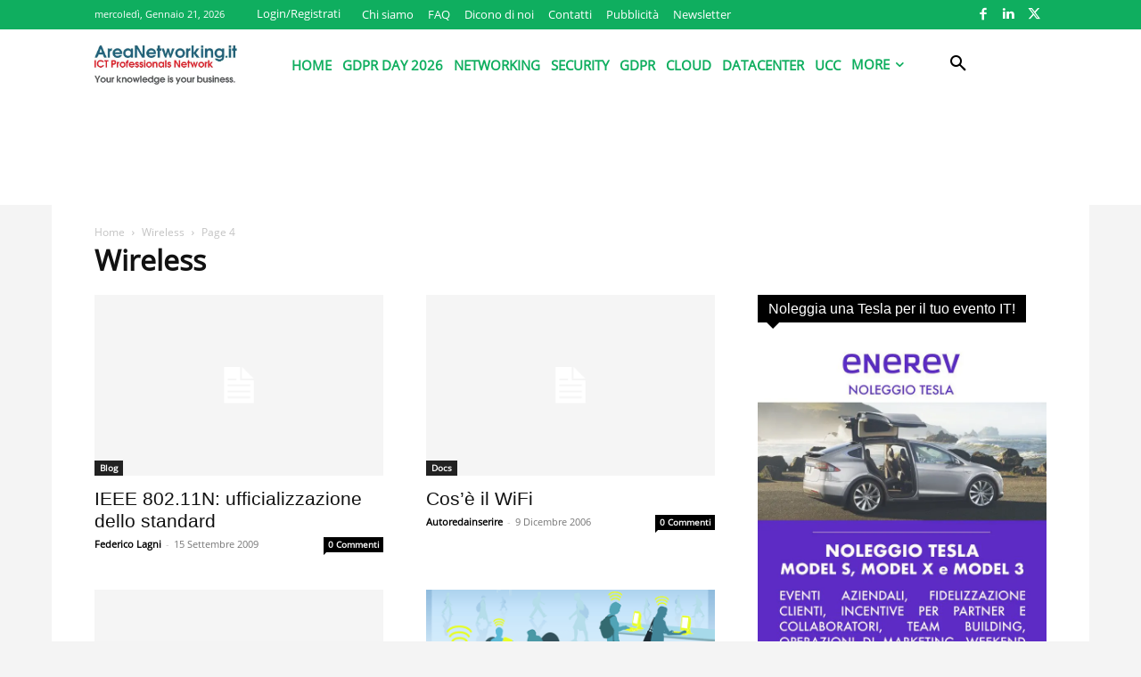

--- FILE ---
content_type: text/html; charset=UTF-8
request_url: https://www.areanetworking.it/category/wireless/page/4
body_size: 35218
content:
<!doctype html >
<html lang="it-IT">
<head>
    <meta charset="UTF-8" />
    <title>Wireless Archives - Pagina 4 di 4 - AreaNetworking.it - ICT Professionals Network</title>
    <meta name="viewport" content="width=device-width, initial-scale=1.0">
    <link rel="pingback" href="https://www.areanetworking.it/xmlrpc.php" />
    <meta name='robots' content='index, follow, max-image-preview:large, max-snippet:-1, max-video-preview:-1' />
	<style>img:is([sizes="auto" i], [sizes^="auto," i]) { contain-intrinsic-size: 3000px 1500px }</style>
	<!-- Global site tag (gtag.js) - Google Analytics -->
<script async src="https://www.googletagmanager.com/gtag/js?id=UA-5333946-1"></script>
<script>
  window.dataLayer = window.dataLayer || [];
  function gtag(){dataLayer.push(arguments);}
  gtag('js', new Date());

  gtag('config', 'UA-5333946-1');
</script>
	<!-- This site is optimized with the Yoast SEO plugin v26.8 - https://yoast.com/product/yoast-seo-wordpress/ -->
	<link rel="canonical" href="https://www.areanetworking.it/category/wireless/page/4" />
	<link rel="prev" href="https://www.areanetworking.it/category/wireless/page/3" />
	<meta property="og:locale" content="it_IT" />
	<meta property="og:type" content="article" />
	<meta property="og:title" content="Wireless Archives - Pagina 4 di 4 - AreaNetworking.it - ICT Professionals Network" />
	<meta property="og:url" content="https://www.areanetworking.it/category/wireless" />
	<meta property="og:site_name" content="AreaNetworking.it - ICT Professionals Network" />
	<meta name="twitter:card" content="summary_large_image" />
	<script type="application/ld+json" class="yoast-schema-graph">{"@context":"https://schema.org","@graph":[{"@type":"CollectionPage","@id":"https://www.areanetworking.it/category/wireless","url":"https://www.areanetworking.it/category/wireless/page/4","name":"Wireless Archives - Pagina 4 di 4 - AreaNetworking.it - ICT Professionals Network","isPartOf":{"@id":"https://www.areanetworking.it/#website"},"breadcrumb":{"@id":"https://www.areanetworking.it/category/wireless/page/4#breadcrumb"},"inLanguage":"it-IT"},{"@type":"BreadcrumbList","@id":"https://www.areanetworking.it/category/wireless/page/4#breadcrumb","itemListElement":[{"@type":"ListItem","position":1,"name":"Home","item":"https://www.areanetworking.it/"},{"@type":"ListItem","position":2,"name":"Wireless"}]},{"@type":"WebSite","@id":"https://www.areanetworking.it/#website","url":"https://www.areanetworking.it/","name":"AreaNetworking.it - ICT Professionals Network","description":"ICT, Information Technology, Telecomunicazioni, Informatica, Sicurezza, Innovazione tecnologica, Internet","potentialAction":[{"@type":"SearchAction","target":{"@type":"EntryPoint","urlTemplate":"https://www.areanetworking.it/?s={search_term_string}"},"query-input":{"@type":"PropertyValueSpecification","valueRequired":true,"valueName":"search_term_string"}}],"inLanguage":"it-IT"}]}</script>
	<!-- / Yoast SEO plugin. -->



<link rel="alternate" type="application/rss+xml" title="AreaNetworking.it - ICT Professionals Network &raquo; Feed" href="https://www.areanetworking.it/feed" />
<link rel="alternate" type="application/rss+xml" title="AreaNetworking.it - ICT Professionals Network &raquo; Feed dei commenti" href="https://www.areanetworking.it/comments/feed" />
<link rel="alternate" type="application/rss+xml" title="AreaNetworking.it - ICT Professionals Network &raquo; Wireless Feed della categoria" href="https://www.areanetworking.it/category/wireless/feed" />
<script type="text/javascript">
/* <![CDATA[ */
window._wpemojiSettings = {"baseUrl":"https:\/\/s.w.org\/images\/core\/emoji\/16.0.1\/72x72\/","ext":".png","svgUrl":"https:\/\/s.w.org\/images\/core\/emoji\/16.0.1\/svg\/","svgExt":".svg","source":{"concatemoji":"https:\/\/www.areanetworking.it\/wp-includes\/js\/wp-emoji-release.min.js?ver=6.8.3"}};
/*! This file is auto-generated */
!function(s,n){var o,i,e;function c(e){try{var t={supportTests:e,timestamp:(new Date).valueOf()};sessionStorage.setItem(o,JSON.stringify(t))}catch(e){}}function p(e,t,n){e.clearRect(0,0,e.canvas.width,e.canvas.height),e.fillText(t,0,0);var t=new Uint32Array(e.getImageData(0,0,e.canvas.width,e.canvas.height).data),a=(e.clearRect(0,0,e.canvas.width,e.canvas.height),e.fillText(n,0,0),new Uint32Array(e.getImageData(0,0,e.canvas.width,e.canvas.height).data));return t.every(function(e,t){return e===a[t]})}function u(e,t){e.clearRect(0,0,e.canvas.width,e.canvas.height),e.fillText(t,0,0);for(var n=e.getImageData(16,16,1,1),a=0;a<n.data.length;a++)if(0!==n.data[a])return!1;return!0}function f(e,t,n,a){switch(t){case"flag":return n(e,"\ud83c\udff3\ufe0f\u200d\u26a7\ufe0f","\ud83c\udff3\ufe0f\u200b\u26a7\ufe0f")?!1:!n(e,"\ud83c\udde8\ud83c\uddf6","\ud83c\udde8\u200b\ud83c\uddf6")&&!n(e,"\ud83c\udff4\udb40\udc67\udb40\udc62\udb40\udc65\udb40\udc6e\udb40\udc67\udb40\udc7f","\ud83c\udff4\u200b\udb40\udc67\u200b\udb40\udc62\u200b\udb40\udc65\u200b\udb40\udc6e\u200b\udb40\udc67\u200b\udb40\udc7f");case"emoji":return!a(e,"\ud83e\udedf")}return!1}function g(e,t,n,a){var r="undefined"!=typeof WorkerGlobalScope&&self instanceof WorkerGlobalScope?new OffscreenCanvas(300,150):s.createElement("canvas"),o=r.getContext("2d",{willReadFrequently:!0}),i=(o.textBaseline="top",o.font="600 32px Arial",{});return e.forEach(function(e){i[e]=t(o,e,n,a)}),i}function t(e){var t=s.createElement("script");t.src=e,t.defer=!0,s.head.appendChild(t)}"undefined"!=typeof Promise&&(o="wpEmojiSettingsSupports",i=["flag","emoji"],n.supports={everything:!0,everythingExceptFlag:!0},e=new Promise(function(e){s.addEventListener("DOMContentLoaded",e,{once:!0})}),new Promise(function(t){var n=function(){try{var e=JSON.parse(sessionStorage.getItem(o));if("object"==typeof e&&"number"==typeof e.timestamp&&(new Date).valueOf()<e.timestamp+604800&&"object"==typeof e.supportTests)return e.supportTests}catch(e){}return null}();if(!n){if("undefined"!=typeof Worker&&"undefined"!=typeof OffscreenCanvas&&"undefined"!=typeof URL&&URL.createObjectURL&&"undefined"!=typeof Blob)try{var e="postMessage("+g.toString()+"("+[JSON.stringify(i),f.toString(),p.toString(),u.toString()].join(",")+"));",a=new Blob([e],{type:"text/javascript"}),r=new Worker(URL.createObjectURL(a),{name:"wpTestEmojiSupports"});return void(r.onmessage=function(e){c(n=e.data),r.terminate(),t(n)})}catch(e){}c(n=g(i,f,p,u))}t(n)}).then(function(e){for(var t in e)n.supports[t]=e[t],n.supports.everything=n.supports.everything&&n.supports[t],"flag"!==t&&(n.supports.everythingExceptFlag=n.supports.everythingExceptFlag&&n.supports[t]);n.supports.everythingExceptFlag=n.supports.everythingExceptFlag&&!n.supports.flag,n.DOMReady=!1,n.readyCallback=function(){n.DOMReady=!0}}).then(function(){return e}).then(function(){var e;n.supports.everything||(n.readyCallback(),(e=n.source||{}).concatemoji?t(e.concatemoji):e.wpemoji&&e.twemoji&&(t(e.twemoji),t(e.wpemoji)))}))}((window,document),window._wpemojiSettings);
/* ]]> */
</script>
<style id='wp-emoji-styles-inline-css' type='text/css'>

	img.wp-smiley, img.emoji {
		display: inline !important;
		border: none !important;
		box-shadow: none !important;
		height: 1em !important;
		width: 1em !important;
		margin: 0 0.07em !important;
		vertical-align: -0.1em !important;
		background: none !important;
		padding: 0 !important;
	}
</style>
<style id='classic-theme-styles-inline-css' type='text/css'>
/*! This file is auto-generated */
.wp-block-button__link{color:#fff;background-color:#32373c;border-radius:9999px;box-shadow:none;text-decoration:none;padding:calc(.667em + 2px) calc(1.333em + 2px);font-size:1.125em}.wp-block-file__button{background:#32373c;color:#fff;text-decoration:none}
</style>
<style id='global-styles-inline-css' type='text/css'>
:root{--wp--preset--aspect-ratio--square: 1;--wp--preset--aspect-ratio--4-3: 4/3;--wp--preset--aspect-ratio--3-4: 3/4;--wp--preset--aspect-ratio--3-2: 3/2;--wp--preset--aspect-ratio--2-3: 2/3;--wp--preset--aspect-ratio--16-9: 16/9;--wp--preset--aspect-ratio--9-16: 9/16;--wp--preset--color--black: #000000;--wp--preset--color--cyan-bluish-gray: #abb8c3;--wp--preset--color--white: #ffffff;--wp--preset--color--pale-pink: #f78da7;--wp--preset--color--vivid-red: #cf2e2e;--wp--preset--color--luminous-vivid-orange: #ff6900;--wp--preset--color--luminous-vivid-amber: #fcb900;--wp--preset--color--light-green-cyan: #7bdcb5;--wp--preset--color--vivid-green-cyan: #00d084;--wp--preset--color--pale-cyan-blue: #8ed1fc;--wp--preset--color--vivid-cyan-blue: #0693e3;--wp--preset--color--vivid-purple: #9b51e0;--wp--preset--gradient--vivid-cyan-blue-to-vivid-purple: linear-gradient(135deg,rgba(6,147,227,1) 0%,rgb(155,81,224) 100%);--wp--preset--gradient--light-green-cyan-to-vivid-green-cyan: linear-gradient(135deg,rgb(122,220,180) 0%,rgb(0,208,130) 100%);--wp--preset--gradient--luminous-vivid-amber-to-luminous-vivid-orange: linear-gradient(135deg,rgba(252,185,0,1) 0%,rgba(255,105,0,1) 100%);--wp--preset--gradient--luminous-vivid-orange-to-vivid-red: linear-gradient(135deg,rgba(255,105,0,1) 0%,rgb(207,46,46) 100%);--wp--preset--gradient--very-light-gray-to-cyan-bluish-gray: linear-gradient(135deg,rgb(238,238,238) 0%,rgb(169,184,195) 100%);--wp--preset--gradient--cool-to-warm-spectrum: linear-gradient(135deg,rgb(74,234,220) 0%,rgb(151,120,209) 20%,rgb(207,42,186) 40%,rgb(238,44,130) 60%,rgb(251,105,98) 80%,rgb(254,248,76) 100%);--wp--preset--gradient--blush-light-purple: linear-gradient(135deg,rgb(255,206,236) 0%,rgb(152,150,240) 100%);--wp--preset--gradient--blush-bordeaux: linear-gradient(135deg,rgb(254,205,165) 0%,rgb(254,45,45) 50%,rgb(107,0,62) 100%);--wp--preset--gradient--luminous-dusk: linear-gradient(135deg,rgb(255,203,112) 0%,rgb(199,81,192) 50%,rgb(65,88,208) 100%);--wp--preset--gradient--pale-ocean: linear-gradient(135deg,rgb(255,245,203) 0%,rgb(182,227,212) 50%,rgb(51,167,181) 100%);--wp--preset--gradient--electric-grass: linear-gradient(135deg,rgb(202,248,128) 0%,rgb(113,206,126) 100%);--wp--preset--gradient--midnight: linear-gradient(135deg,rgb(2,3,129) 0%,rgb(40,116,252) 100%);--wp--preset--font-size--small: 11px;--wp--preset--font-size--medium: 20px;--wp--preset--font-size--large: 32px;--wp--preset--font-size--x-large: 42px;--wp--preset--font-size--regular: 15px;--wp--preset--font-size--larger: 50px;--wp--preset--spacing--20: 0.44rem;--wp--preset--spacing--30: 0.67rem;--wp--preset--spacing--40: 1rem;--wp--preset--spacing--50: 1.5rem;--wp--preset--spacing--60: 2.25rem;--wp--preset--spacing--70: 3.38rem;--wp--preset--spacing--80: 5.06rem;--wp--preset--shadow--natural: 6px 6px 9px rgba(0, 0, 0, 0.2);--wp--preset--shadow--deep: 12px 12px 50px rgba(0, 0, 0, 0.4);--wp--preset--shadow--sharp: 6px 6px 0px rgba(0, 0, 0, 0.2);--wp--preset--shadow--outlined: 6px 6px 0px -3px rgba(255, 255, 255, 1), 6px 6px rgba(0, 0, 0, 1);--wp--preset--shadow--crisp: 6px 6px 0px rgba(0, 0, 0, 1);}:where(.is-layout-flex){gap: 0.5em;}:where(.is-layout-grid){gap: 0.5em;}body .is-layout-flex{display: flex;}.is-layout-flex{flex-wrap: wrap;align-items: center;}.is-layout-flex > :is(*, div){margin: 0;}body .is-layout-grid{display: grid;}.is-layout-grid > :is(*, div){margin: 0;}:where(.wp-block-columns.is-layout-flex){gap: 2em;}:where(.wp-block-columns.is-layout-grid){gap: 2em;}:where(.wp-block-post-template.is-layout-flex){gap: 1.25em;}:where(.wp-block-post-template.is-layout-grid){gap: 1.25em;}.has-black-color{color: var(--wp--preset--color--black) !important;}.has-cyan-bluish-gray-color{color: var(--wp--preset--color--cyan-bluish-gray) !important;}.has-white-color{color: var(--wp--preset--color--white) !important;}.has-pale-pink-color{color: var(--wp--preset--color--pale-pink) !important;}.has-vivid-red-color{color: var(--wp--preset--color--vivid-red) !important;}.has-luminous-vivid-orange-color{color: var(--wp--preset--color--luminous-vivid-orange) !important;}.has-luminous-vivid-amber-color{color: var(--wp--preset--color--luminous-vivid-amber) !important;}.has-light-green-cyan-color{color: var(--wp--preset--color--light-green-cyan) !important;}.has-vivid-green-cyan-color{color: var(--wp--preset--color--vivid-green-cyan) !important;}.has-pale-cyan-blue-color{color: var(--wp--preset--color--pale-cyan-blue) !important;}.has-vivid-cyan-blue-color{color: var(--wp--preset--color--vivid-cyan-blue) !important;}.has-vivid-purple-color{color: var(--wp--preset--color--vivid-purple) !important;}.has-black-background-color{background-color: var(--wp--preset--color--black) !important;}.has-cyan-bluish-gray-background-color{background-color: var(--wp--preset--color--cyan-bluish-gray) !important;}.has-white-background-color{background-color: var(--wp--preset--color--white) !important;}.has-pale-pink-background-color{background-color: var(--wp--preset--color--pale-pink) !important;}.has-vivid-red-background-color{background-color: var(--wp--preset--color--vivid-red) !important;}.has-luminous-vivid-orange-background-color{background-color: var(--wp--preset--color--luminous-vivid-orange) !important;}.has-luminous-vivid-amber-background-color{background-color: var(--wp--preset--color--luminous-vivid-amber) !important;}.has-light-green-cyan-background-color{background-color: var(--wp--preset--color--light-green-cyan) !important;}.has-vivid-green-cyan-background-color{background-color: var(--wp--preset--color--vivid-green-cyan) !important;}.has-pale-cyan-blue-background-color{background-color: var(--wp--preset--color--pale-cyan-blue) !important;}.has-vivid-cyan-blue-background-color{background-color: var(--wp--preset--color--vivid-cyan-blue) !important;}.has-vivid-purple-background-color{background-color: var(--wp--preset--color--vivid-purple) !important;}.has-black-border-color{border-color: var(--wp--preset--color--black) !important;}.has-cyan-bluish-gray-border-color{border-color: var(--wp--preset--color--cyan-bluish-gray) !important;}.has-white-border-color{border-color: var(--wp--preset--color--white) !important;}.has-pale-pink-border-color{border-color: var(--wp--preset--color--pale-pink) !important;}.has-vivid-red-border-color{border-color: var(--wp--preset--color--vivid-red) !important;}.has-luminous-vivid-orange-border-color{border-color: var(--wp--preset--color--luminous-vivid-orange) !important;}.has-luminous-vivid-amber-border-color{border-color: var(--wp--preset--color--luminous-vivid-amber) !important;}.has-light-green-cyan-border-color{border-color: var(--wp--preset--color--light-green-cyan) !important;}.has-vivid-green-cyan-border-color{border-color: var(--wp--preset--color--vivid-green-cyan) !important;}.has-pale-cyan-blue-border-color{border-color: var(--wp--preset--color--pale-cyan-blue) !important;}.has-vivid-cyan-blue-border-color{border-color: var(--wp--preset--color--vivid-cyan-blue) !important;}.has-vivid-purple-border-color{border-color: var(--wp--preset--color--vivid-purple) !important;}.has-vivid-cyan-blue-to-vivid-purple-gradient-background{background: var(--wp--preset--gradient--vivid-cyan-blue-to-vivid-purple) !important;}.has-light-green-cyan-to-vivid-green-cyan-gradient-background{background: var(--wp--preset--gradient--light-green-cyan-to-vivid-green-cyan) !important;}.has-luminous-vivid-amber-to-luminous-vivid-orange-gradient-background{background: var(--wp--preset--gradient--luminous-vivid-amber-to-luminous-vivid-orange) !important;}.has-luminous-vivid-orange-to-vivid-red-gradient-background{background: var(--wp--preset--gradient--luminous-vivid-orange-to-vivid-red) !important;}.has-very-light-gray-to-cyan-bluish-gray-gradient-background{background: var(--wp--preset--gradient--very-light-gray-to-cyan-bluish-gray) !important;}.has-cool-to-warm-spectrum-gradient-background{background: var(--wp--preset--gradient--cool-to-warm-spectrum) !important;}.has-blush-light-purple-gradient-background{background: var(--wp--preset--gradient--blush-light-purple) !important;}.has-blush-bordeaux-gradient-background{background: var(--wp--preset--gradient--blush-bordeaux) !important;}.has-luminous-dusk-gradient-background{background: var(--wp--preset--gradient--luminous-dusk) !important;}.has-pale-ocean-gradient-background{background: var(--wp--preset--gradient--pale-ocean) !important;}.has-electric-grass-gradient-background{background: var(--wp--preset--gradient--electric-grass) !important;}.has-midnight-gradient-background{background: var(--wp--preset--gradient--midnight) !important;}.has-small-font-size{font-size: var(--wp--preset--font-size--small) !important;}.has-medium-font-size{font-size: var(--wp--preset--font-size--medium) !important;}.has-large-font-size{font-size: var(--wp--preset--font-size--large) !important;}.has-x-large-font-size{font-size: var(--wp--preset--font-size--x-large) !important;}
:where(.wp-block-post-template.is-layout-flex){gap: 1.25em;}:where(.wp-block-post-template.is-layout-grid){gap: 1.25em;}
:where(.wp-block-columns.is-layout-flex){gap: 2em;}:where(.wp-block-columns.is-layout-grid){gap: 2em;}
:root :where(.wp-block-pullquote){font-size: 1.5em;line-height: 1.6;}
</style>
<link rel='stylesheet' id='td-plugin-multi-purpose-css' href='https://www.areanetworking.it/wp-content/plugins/td-composer/td-multi-purpose/style.css?ver=7cd248d7ca13c255207c3f8b916c3f00' type='text/css' media='all' />
<link rel='stylesheet' id='google-fonts-style-css' href='//www.areanetworking.it/wp-content/uploads/omgf/google-fonts-style-ul-7mg2q/google-fonts-style-ul-7mg2q.css?ver=1647367441' type='text/css' media='all' />
<link rel='stylesheet' id='td-theme-css' href='https://www.areanetworking.it/wp-content/themes/Newspaper/style.css?ver=12.7.3' type='text/css' media='all' />
<style id='td-theme-inline-css' type='text/css'>@media (max-width:767px){.td-header-desktop-wrap{display:none}}@media (min-width:767px){.td-header-mobile-wrap{display:none}}</style>
<link rel='stylesheet' id='td-legacy-framework-front-style-css' href='https://www.areanetworking.it/wp-content/plugins/td-composer/legacy/Newspaper/assets/css/td_legacy_main.css?ver=7cd248d7ca13c255207c3f8b916c3f00' type='text/css' media='all' />
<link rel='stylesheet' id='td-theme-demo-style-css' href='https://www.areanetworking.it/wp-content/plugins/td-composer/legacy/Newspaper/includes/demos/city_news/demo_style.css?ver=12.7.3' type='text/css' media='all' />
<link rel='stylesheet' id='tdb_style_cloud_templates_front-css' href='https://www.areanetworking.it/wp-content/plugins/td-cloud-library/assets/css/tdb_main.css?ver=6127d3b6131f900b2e62bb855b13dc3b' type='text/css' media='all' />
<script type="text/javascript" src="https://www.areanetworking.it/wp-includes/js/jquery/jquery.min.js?ver=3.7.1" id="jquery-core-js"></script>
<script type="text/javascript" src="https://www.areanetworking.it/wp-includes/js/jquery/jquery-migrate.min.js?ver=3.4.1" id="jquery-migrate-js"></script>
<link rel="https://api.w.org/" href="https://www.areanetworking.it/wp-json/" /><link rel="alternate" title="JSON" type="application/json" href="https://www.areanetworking.it/wp-json/wp/v2/categories/129" /><link rel="EditURI" type="application/rsd+xml" title="RSD" href="https://www.areanetworking.it/xmlrpc.php?rsd" />
<meta name="generator" content="WordPress 6.8.3" />
    <script>
        window.tdb_global_vars = {"wpRestUrl":"https:\/\/www.areanetworking.it\/wp-json\/","permalinkStructure":"\/%postname%.html"};
        window.tdb_p_autoload_vars = {"isAjax":false,"isAdminBarShowing":false};
    </script>
    
    <style id="tdb-global-colors">:root{--accent-color:#fff}</style>

    
	<style type="text/css">.recentcomments a{display:inline !important;padding:0 !important;margin:0 !important;}</style>
<!-- JS generated by theme -->

<script type="text/javascript" id="td-generated-header-js">
    
    

	    var tdBlocksArray = []; //here we store all the items for the current page

	    // td_block class - each ajax block uses a object of this class for requests
	    function tdBlock() {
		    this.id = '';
		    this.block_type = 1; //block type id (1-234 etc)
		    this.atts = '';
		    this.td_column_number = '';
		    this.td_current_page = 1; //
		    this.post_count = 0; //from wp
		    this.found_posts = 0; //from wp
		    this.max_num_pages = 0; //from wp
		    this.td_filter_value = ''; //current live filter value
		    this.is_ajax_running = false;
		    this.td_user_action = ''; // load more or infinite loader (used by the animation)
		    this.header_color = '';
		    this.ajax_pagination_infinite_stop = ''; //show load more at page x
	    }

        // td_js_generator - mini detector
        ( function () {
            var htmlTag = document.getElementsByTagName("html")[0];

	        if ( navigator.userAgent.indexOf("MSIE 10.0") > -1 ) {
                htmlTag.className += ' ie10';
            }

            if ( !!navigator.userAgent.match(/Trident.*rv\:11\./) ) {
                htmlTag.className += ' ie11';
            }

	        if ( navigator.userAgent.indexOf("Edge") > -1 ) {
                htmlTag.className += ' ieEdge';
            }

            if ( /(iPad|iPhone|iPod)/g.test(navigator.userAgent) ) {
                htmlTag.className += ' td-md-is-ios';
            }

            var user_agent = navigator.userAgent.toLowerCase();
            if ( user_agent.indexOf("android") > -1 ) {
                htmlTag.className += ' td-md-is-android';
            }

            if ( -1 !== navigator.userAgent.indexOf('Mac OS X')  ) {
                htmlTag.className += ' td-md-is-os-x';
            }

            if ( /chrom(e|ium)/.test(navigator.userAgent.toLowerCase()) ) {
               htmlTag.className += ' td-md-is-chrome';
            }

            if ( -1 !== navigator.userAgent.indexOf('Firefox') ) {
                htmlTag.className += ' td-md-is-firefox';
            }

            if ( -1 !== navigator.userAgent.indexOf('Safari') && -1 === navigator.userAgent.indexOf('Chrome') ) {
                htmlTag.className += ' td-md-is-safari';
            }

            if( -1 !== navigator.userAgent.indexOf('IEMobile') ){
                htmlTag.className += ' td-md-is-iemobile';
            }

        })();

        var tdLocalCache = {};

        ( function () {
            "use strict";

            tdLocalCache = {
                data: {},
                remove: function (resource_id) {
                    delete tdLocalCache.data[resource_id];
                },
                exist: function (resource_id) {
                    return tdLocalCache.data.hasOwnProperty(resource_id) && tdLocalCache.data[resource_id] !== null;
                },
                get: function (resource_id) {
                    return tdLocalCache.data[resource_id];
                },
                set: function (resource_id, cachedData) {
                    tdLocalCache.remove(resource_id);
                    tdLocalCache.data[resource_id] = cachedData;
                }
            };
        })();

    
    
var td_viewport_interval_list=[{"limitBottom":767,"sidebarWidth":228},{"limitBottom":1018,"sidebarWidth":300},{"limitBottom":1140,"sidebarWidth":324}];
var td_animation_stack_effect="type0";
var tds_animation_stack=true;
var td_animation_stack_specific_selectors=".entry-thumb, img, .td-lazy-img";
var td_animation_stack_general_selectors=".td-animation-stack img, .td-animation-stack .entry-thumb, .post img, .td-animation-stack .td-lazy-img";
var tdc_is_installed="yes";
var tdc_domain_active=false;
var td_ajax_url="https:\/\/www.areanetworking.it\/wp-admin\/admin-ajax.php?td_theme_name=Newspaper&v=12.7.3";
var td_get_template_directory_uri="https:\/\/www.areanetworking.it\/wp-content\/plugins\/td-composer\/legacy\/common";
var tds_snap_menu="snap";
var tds_logo_on_sticky="show_header_logo";
var tds_header_style="tdm_header_style_3";
var td_please_wait="Please wait...";
var td_email_user_pass_incorrect="User or password incorrect!";
var td_email_user_incorrect="Email or username incorrect!";
var td_email_incorrect="Email incorrect!";
var td_user_incorrect="Username incorrect!";
var td_email_user_empty="Email or username empty!";
var td_pass_empty="Pass empty!";
var td_pass_pattern_incorrect="Invalid Pass Pattern!";
var td_retype_pass_incorrect="Retyped Pass incorrect!";
var tds_more_articles_on_post_enable="";
var tds_more_articles_on_post_time_to_wait="";
var tds_more_articles_on_post_pages_distance_from_top=0;
var tds_captcha="";
var tds_theme_color_site_wide="#0eae5f";
var tds_smart_sidebar="enabled";
var tdThemeName="Newspaper";
var tdThemeNameWl="Newspaper";
var td_magnific_popup_translation_tPrev="Previous (Left arrow key)";
var td_magnific_popup_translation_tNext="Next (Right arrow key)";
var td_magnific_popup_translation_tCounter="%curr% of %total%";
var td_magnific_popup_translation_ajax_tError="The content from %url% could not be loaded.";
var td_magnific_popup_translation_image_tError="The image #%curr% could not be loaded.";
var tdBlockNonce="4c4fa2ad86";
var tdMobileMenu="enabled";
var tdMobileSearch="enabled";
var tdDateNamesI18n={"month_names":["Gennaio","Febbraio","Marzo","Aprile","Maggio","Giugno","Luglio","Agosto","Settembre","Ottobre","Novembre","Dicembre"],"month_names_short":["Gen","Feb","Mar","Apr","Mag","Giu","Lug","Ago","Set","Ott","Nov","Dic"],"day_names":["domenica","luned\u00ec","marted\u00ec","mercoled\u00ec","gioved\u00ec","venerd\u00ec","sabato"],"day_names_short":["Dom","Lun","Mar","Mer","Gio","Ven","Sab"]};
var tdb_modal_confirm="Save";
var tdb_modal_cancel="Cancel";
var tdb_modal_confirm_alt="Yes";
var tdb_modal_cancel_alt="No";
var td_deploy_mode="deploy";
var td_ad_background_click_link="";
var td_ad_background_click_target="";
</script>


<!-- Header style compiled by theme -->

<style>body{background-color:#f4f4f4}.td-page-content .widgettitle{color:#fff}ul.sf-menu>.menu-item>a{font-family:"Roboto Condensed";font-size:20px;line-height:70px}.sf-menu ul .menu-item a{font-family:"Roboto Condensed";font-size:14px;font-weight:bold;text-transform:uppercase}.td-mobile-content .td-mobile-main-menu>li>a{font-family:"Open Sans"}.td-mobile-content .sub-menu a{font-family:"Open Sans"}#td-mobile-nav,#td-mobile-nav .wpb_button,.td-search-wrap-mob{font-family:"Open Sans"}.td-page-title,.td-category-title-holder .td-page-title{font-family:"Open Sans";font-size:32px;line-height:40px;font-weight:bold}.td-page-content p,.td-page-content li,.td-page-content .td_block_text_with_title,.wpb_text_column p{font-family:"Open Sans"}.td-page-content h1,.wpb_text_column h1{font-family:"Open Sans"}.td-page-content h2,.wpb_text_column h2{font-family:"Open Sans"}.td-page-content h3,.wpb_text_column h3{font-family:"Open Sans"}.td-page-content h4,.wpb_text_column h4{font-family:"Open Sans"}.td-page-content h5,.wpb_text_column h5{font-family:"Open Sans"}.td-page-content h6,.wpb_text_column h6{font-family:"Open Sans"}body,p{font-family:"Open Sans"}.white-popup-block,.white-popup-block .wpb_button{font-family:"Open Sans"}:root{--td_theme_color:#0eae5f;--td_slider_text:rgba(14,174,95,0.7);--td_mobile_menu_color:#f4f4f4;--td_mobile_icons_color:#e3001b;--td_mobile_gradient_one_mob:rgba(0,0,0,0.8);--td_mobile_gradient_two_mob:rgba(0,0,0,0.7);--td_mobile_text_active_color:#ea2e2e;--td_page_content_color:#595959;--td_page_h_color:#595959;--td_login_gradient_one:rgba(0,69,130,0.7);--td_login_gradient_two:rgba(249,64,64,0.7)}.td-city .td-footer-wrapper .td-block-title>*{background-color:#0eae5f!important}.td-city .td-footer-wrapper .td-block-title>*:before{border-color:#0eae5f transparent transparent transparent!important}</style>

<link rel="icon" href="https://www.areanetworking.it/wp-content/uploads/2020/10/cropped-FaviconAreaNetworking-32x32.png" sizes="32x32" />
<link rel="icon" href="https://www.areanetworking.it/wp-content/uploads/2020/10/cropped-FaviconAreaNetworking-192x192.png" sizes="192x192" />
<link rel="apple-touch-icon" href="https://www.areanetworking.it/wp-content/uploads/2020/10/cropped-FaviconAreaNetworking-180x180.png" />
<meta name="msapplication-TileImage" content="https://www.areanetworking.it/wp-content/uploads/2020/10/cropped-FaviconAreaNetworking-270x270.png" />

<!-- Button style compiled by theme -->

<style>.tdm-btn-style1{background-color:#0eae5f}.tdm-btn-style2:before{border-color:#0eae5f}.tdm-btn-style2{color:#0eae5f}.tdm-btn-style3{-webkit-box-shadow:0 2px 16px #0eae5f;-moz-box-shadow:0 2px 16px #0eae5f;box-shadow:0 2px 16px #0eae5f}.tdm-btn-style3:hover{-webkit-box-shadow:0 4px 26px #0eae5f;-moz-box-shadow:0 4px 26px #0eae5f;box-shadow:0 4px 26px #0eae5f}</style>

	<style id="tdw-css-placeholder"></style></head>

<body class="archive paged category category-wireless category-129 paged-4 category-paged-4 wp-theme-Newspaper tdm-menu-active-style2 global-block-template-4 td-city  tdc-header-template  tdc-footer-template td-animation-stack-type0 td-boxed-layout" itemscope="itemscope" itemtype="https://schema.org/WebPage">

    <div class="td-scroll-up" data-style="style1"><i class="td-icon-menu-up"></i></div>
    <div class="td-menu-background" style="visibility:hidden"></div>
<div id="td-mobile-nav" style="visibility:hidden">
    <div class="td-mobile-container">
        <!-- mobile menu top section -->
        <div class="td-menu-socials-wrap">
            <!-- socials -->
            <div class="td-menu-socials">
                
        <span class="td-social-icon-wrap">
            <a target="_blank" href="https://www.facebook.com/areanetworking/" title="Facebook">
                <i class="td-icon-font td-icon-facebook"></i>
                <span style="display: none">Facebook</span>
            </a>
        </span>
        <span class="td-social-icon-wrap">
            <a target="_blank" href="https://www.linkedin.com/company/303426" title="Linkedin">
                <i class="td-icon-font td-icon-linkedin"></i>
                <span style="display: none">Linkedin</span>
            </a>
        </span>
        <span class="td-social-icon-wrap">
            <a target="_blank" href="https://twitter.com/areanetworking_" title="Twitter">
                <i class="td-icon-font td-icon-twitter"></i>
                <span style="display: none">Twitter</span>
            </a>
        </span>            </div>
            <!-- close button -->
            <div class="td-mobile-close">
                <span><i class="td-icon-close-mobile"></i></span>
            </div>
        </div>

        <!-- login section -->
                    <div class="td-menu-login-section">
                
    <div class="td-guest-wrap">
        <div class="td-menu-login"><a id="login-link-mob">Sign in</a></div>
    </div>
            </div>
        
        <!-- menu section -->
        <div class="td-mobile-content">
            <div class="menu-menu-anw-container"><ul id="menu-menu-anw-2" class="td-mobile-main-menu"><li class="menu-item menu-item-type-custom menu-item-object-custom menu-item-home menu-item-first menu-item-13378"><a href="https://www.areanetworking.it">Home</a></li>
<li class="menu-item menu-item-type-custom menu-item-object-custom menu-item-17426"><a href="https://clubnazionalecyberprotection.it/">GDPR Day 2026</a></li>
<li class="menu-item menu-item-type-custom menu-item-object-custom menu-item-17971"><a href="https://www.areanetworking.it/category/networking">Networking</a></li>
<li class="menu-item menu-item-type-custom menu-item-object-custom menu-item-17970"><a href="https://www.areanetworking.it/category/security">Security</a></li>
<li class="menu-item menu-item-type-taxonomy menu-item-object-category menu-item-26142"><a href="https://www.areanetworking.it/category/gdpr-e-privacy">GDPR</a></li>
<li class="menu-item menu-item-type-taxonomy menu-item-object-category menu-item-18679"><a href="https://www.areanetworking.it/category/cloud-computing">Cloud</a></li>
<li class="menu-item menu-item-type-custom menu-item-object-custom menu-item-17972"><a href="https://www.areanetworking.it/category/datacenter">Datacenter</a></li>
<li class="menu-item menu-item-type-taxonomy menu-item-object-category menu-item-18828"><a href="https://www.areanetworking.it/category/unified-communication-collaboration">UCC</a></li>
<li class="menu-item menu-item-type-taxonomy menu-item-object-category menu-item-17973"><a href="https://www.areanetworking.it/category/sistemistica">Sistemistica</a></li>
</ul></div>        </div>
    </div>

    <!-- register/login section -->
            <div id="login-form-mobile" class="td-register-section">
            
            <div id="td-login-mob" class="td-login-animation td-login-hide-mob">
            	<!-- close button -->
	            <div class="td-login-close">
	                <span class="td-back-button"><i class="td-icon-read-down"></i></span>
	                <div class="td-login-title">Sign in</div>
	                <!-- close button -->
		            <div class="td-mobile-close">
		                <span><i class="td-icon-close-mobile"></i></span>
		            </div>
	            </div>
	            <form class="td-login-form-wrap" action="#" method="post">
	                <div class="td-login-panel-title"><span>Welcome!</span>Log into your account</div>
	                <div class="td_display_err"></div>
	                <div class="td-login-inputs"><input class="td-login-input" autocomplete="username" type="text" name="login_email" id="login_email-mob" value="" required><label for="login_email-mob">your username</label></div>
	                <div class="td-login-inputs"><input class="td-login-input" autocomplete="current-password" type="password" name="login_pass" id="login_pass-mob" value="" required><label for="login_pass-mob">your password</label></div>
	                <input type="button" name="login_button" id="login_button-mob" class="td-login-button" value="LOG IN">
	                
					
	                <div class="td-login-info-text">
	                <a href="#" id="forgot-pass-link-mob">Forgot your password?</a>
	                </div>
	                <div class="td-login-register-link">
	                
	                </div>
	                
	                

                </form>
            </div>

            
            
            
            
            <div id="td-forgot-pass-mob" class="td-login-animation td-login-hide-mob">
                <!-- close button -->
	            <div class="td-forgot-pass-close">
	                <a href="#" aria-label="Back" class="td-back-button"><i class="td-icon-read-down"></i></a>
	                <div class="td-login-title">Password recovery</div>
	            </div>
	            <div class="td-login-form-wrap">
	                <div class="td-login-panel-title">Recover your password</div>
	                <div class="td_display_err"></div>
	                <div class="td-login-inputs"><input class="td-login-input" type="text" name="forgot_email" id="forgot_email-mob" value="" required><label for="forgot_email-mob">your email</label></div>
	                <input type="button" name="forgot_button" id="forgot_button-mob" class="td-login-button" value="Send My Pass">
                </div>
            </div>
        </div>
    </div><div class="td-search-background" style="visibility:hidden"></div>
<div class="td-search-wrap-mob" style="visibility:hidden">
	<div class="td-drop-down-search">
		<form method="get" class="td-search-form" action="https://www.areanetworking.it/">
			<!-- close button -->
			<div class="td-search-close">
				<span><i class="td-icon-close-mobile"></i></span>
			</div>
			<div role="search" class="td-search-input">
				<span>Search</span>
				<input id="td-header-search-mob" type="text" value="" name="s" autocomplete="off" />
			</div>
		</form>
		<div id="td-aj-search-mob" class="td-ajax-search-flex"></div>
	</div>
</div>
    <div id="td-outer-wrap" class="td-theme-wrap">

                    <div class="td-header-template-wrap" style="position: relative">
                                <div class="td-header-mobile-wrap ">
                    <div id="tdi_1" class="tdc-zone"><div class="tdc_zone tdi_2  wpb_row td-pb-row tdc-element-style"  >
<style scoped>.tdi_2{min-height:0}.td-header-mobile-wrap{position:relative;width:100%}@media (max-width:767px){.tdi_2:before{content:'';display:block;width:100vw;height:100%;position:absolute;left:50%;transform:translateX(-50%);box-shadow:0px 6px 8px 0px rgba(0,0,0,0.08);z-index:20;pointer-events:none}@media (max-width:767px){.tdi_2:before{width:100%}}}@media (max-width:767px){.tdi_2{position:relative}}</style>
<div class="tdi_1_rand_style td-element-style" ><style>@media (max-width:767px){.tdi_1_rand_style{background-color:#222222!important}}</style></div><div id="tdi_3" class="tdc-row"><div class="vc_row tdi_4  wpb_row td-pb-row tdc-element-style" >
<style scoped>.tdi_4,.tdi_4 .tdc-columns{min-height:0}.tdi_4,.tdi_4 .tdc-columns{display:block}.tdi_4 .tdc-columns{width:100%}.tdi_4:before,.tdi_4:after{display:table}@media (max-width:767px){@media (min-width:768px){.tdi_4{margin-left:-0px;margin-right:-0px}.tdi_4 .tdc-row-video-background-error,.tdi_4>.vc_column,.tdi_4>.tdc-columns>.vc_column{padding-left:0px;padding-right:0px}}}@media (max-width:767px){.tdi_4{position:relative}}</style>
<div class="tdi_3_rand_style td-element-style" ><style>@media (max-width:767px){.tdi_3_rand_style{background-color:#0fae5f!important}}</style></div><div class="vc_column tdi_6  wpb_column vc_column_container tdc-column td-pb-span4">
<style scoped>.tdi_6{vertical-align:baseline}.tdi_6>.wpb_wrapper,.tdi_6>.wpb_wrapper>.tdc-elements{display:block}.tdi_6>.wpb_wrapper>.tdc-elements{width:100%}.tdi_6>.wpb_wrapper>.vc_row_inner{width:auto}.tdi_6>.wpb_wrapper{width:auto;height:auto}@media (max-width:767px){.tdi_6{vertical-align:middle}}@media (max-width:767px){.tdi_6{width:20%!important;display:inline-block!important}}</style><div class="wpb_wrapper" ><div class="td_block_wrap tdb_mobile_menu tdi_7 td-pb-border-top td_block_template_4 tdb-header-align"  data-td-block-uid="tdi_7" >
<style>@media (max-width:767px){.tdi_7{margin-left:-13px!important}}</style>
<style>.tdb-header-align{vertical-align:middle}.tdb_mobile_menu{margin-bottom:0;clear:none}.tdb_mobile_menu a{display:inline-block!important;position:relative;text-align:center;color:var(--td_theme_color,#4db2ec)}.tdb_mobile_menu a>span{display:flex;align-items:center;justify-content:center}.tdb_mobile_menu svg{height:auto}.tdb_mobile_menu svg,.tdb_mobile_menu svg *{fill:var(--td_theme_color,#4db2ec)}#tdc-live-iframe .tdb_mobile_menu a{pointer-events:none}.td-menu-mob-open-menu{overflow:hidden}.td-menu-mob-open-menu #td-outer-wrap{position:static}.tdi_7{display:inline-block}.tdi_7 .tdb-mobile-menu-button i{font-size:22px;width:55px;height:55px;line-height:55px}.tdi_7 .tdb-mobile-menu-button svg{width:22px}.tdi_7 .tdb-mobile-menu-button .tdb-mobile-menu-icon-svg{width:55px;height:55px}.tdi_7 .tdb-mobile-menu-button{color:#ffffff}.tdi_7 .tdb-mobile-menu-button svg,.tdi_7 .tdb-mobile-menu-button svg *{fill:#ffffff}@media (max-width:767px){.tdi_7 .tdb-mobile-menu-button i{font-size:27px;width:54px;height:54px;line-height:54px}.tdi_7 .tdb-mobile-menu-button svg{width:27px}.tdi_7 .tdb-mobile-menu-button .tdb-mobile-menu-icon-svg{width:54px;height:54px}}</style><div class="tdb-block-inner td-fix-index"><span class="tdb-mobile-menu-button"><i class="tdb-mobile-menu-icon td-icon-mobile"></i></span></div></div> <!-- ./block --></div></div><div class="vc_column tdi_9  wpb_column vc_column_container tdc-column td-pb-span4">
<style scoped>.tdi_9{vertical-align:baseline}.tdi_9>.wpb_wrapper,.tdi_9>.wpb_wrapper>.tdc-elements{display:block}.tdi_9>.wpb_wrapper>.tdc-elements{width:100%}.tdi_9>.wpb_wrapper>.vc_row_inner{width:auto}.tdi_9>.wpb_wrapper{width:auto;height:auto}@media (max-width:767px){.tdi_9{vertical-align:middle}}@media (max-width:767px){.tdi_9{width:60%!important;display:inline-block!important}}</style><div class="wpb_wrapper" ><div class="td_block_wrap tdb_header_logo tdi_10 td-pb-border-top td_block_template_4 tdb-header-align"  data-td-block-uid="tdi_10" >
<style>.tdb_header_logo{margin-bottom:0;clear:none}.tdb_header_logo .tdb-logo-a,.tdb_header_logo h1{display:flex;pointer-events:auto;align-items:flex-start}.tdb_header_logo h1{margin:0;line-height:0}.tdb_header_logo .tdb-logo-img-wrap img{display:block}.tdb_header_logo .tdb-logo-svg-wrap+.tdb-logo-img-wrap{display:none}.tdb_header_logo .tdb-logo-svg-wrap svg{width:50px;display:block;transition:fill .3s ease}.tdb_header_logo .tdb-logo-text-wrap{display:flex}.tdb_header_logo .tdb-logo-text-title,.tdb_header_logo .tdb-logo-text-tagline{-webkit-transition:all 0.2s ease;transition:all 0.2s ease}.tdb_header_logo .tdb-logo-text-title{background-size:cover;background-position:center center;font-size:75px;font-family:serif;line-height:1.1;color:#222;white-space:nowrap}.tdb_header_logo .tdb-logo-text-tagline{margin-top:2px;font-size:12px;font-family:serif;letter-spacing:1.8px;line-height:1;color:#767676}.tdb_header_logo .tdb-logo-icon{position:relative;font-size:46px;color:#000}.tdb_header_logo .tdb-logo-icon-svg{line-height:0}.tdb_header_logo .tdb-logo-icon-svg svg{width:46px;height:auto}.tdb_header_logo .tdb-logo-icon-svg svg,.tdb_header_logo .tdb-logo-icon-svg svg *{fill:#000}.tdi_10 .tdb-logo-a,.tdi_10 h1{flex-direction:row;align-items:center;justify-content:center}.tdi_10 .tdb-logo-svg-wrap{display:block}.tdi_10 .tdb-logo-img-wrap{display:none}.tdi_10 .tdb-logo-text-tagline{margin-top:-3px;margin-left:0;font-family:Open Sans!important;}.tdi_10 .tdb-logo-text-wrap{flex-direction:column;align-items:center}.tdi_10 .tdb-logo-icon{top:0px;display:block}.tdi_10 .tdb-logo-text-title{color:#ffffff}@media (max-width:767px){.tdb_header_logo .tdb-logo-text-title{font-size:36px}}@media (max-width:767px){.tdb_header_logo .tdb-logo-text-tagline{font-size:11px}}@media (min-width:768px) and (max-width:1018px){.tdi_10 .tdb-logo-img{max-width:186px}.tdi_10 .tdb-logo-text-tagline{margin-top:-2px;margin-left:0}}@media (max-width:767px){.tdi_10 .tdb-logo-svg-wrap+.tdb-logo-img-wrap{display:none}.tdi_10 .tdb-logo-img-wrap{display:block}.tdi_10 .tdb-logo-text-title{display:none;font-family:Open Sans!important;font-size:20px!important;font-weight:900!important;text-transform:uppercase!important;letter-spacing:1px!important;}.tdi_10 .tdb-logo-text-tagline{display:none}}</style><div class="tdb-block-inner td-fix-index"><a class="tdb-logo-a" href="https://www.areanetworking.it/" title="AreaNetworking.it"><span class="tdb-logo-img-wrap"><picture class="tdb-logo-img td-retina-data" data-retina="https://www.areanetworking.it/wp-content/uploads/2020/12/LogoAreaNetworking-white.png" title="AreaNetworking.it">
<source type="image/webp" srcset="https://www.areanetworking.it/wp-content/uploads/2020/12/LogoAreaNetworking-white.png.webp"/>
<img data-retina="https://www.areanetworking.it/wp-content/uploads/2020/12/LogoAreaNetworking-white.png" src="https://www.areanetworking.it/wp-content/uploads/2020/12/LogoAreaNetworking-white.png" alt="AreaNetworking.it" width="800" height="277"/>
</picture>
</span><span class="tdb-logo-text-wrap"><span class="tdb-logo-text-title">AreaNetworking.it</span><span class="tdb-logo-text-tagline">ICT Professionals Network</span></span></a></div></div> <!-- ./block --></div></div><div class="vc_column tdi_12  wpb_column vc_column_container tdc-column td-pb-span4">
<style scoped>.tdi_12{vertical-align:baseline}.tdi_12>.wpb_wrapper,.tdi_12>.wpb_wrapper>.tdc-elements{display:block}.tdi_12>.wpb_wrapper>.tdc-elements{width:100%}.tdi_12>.wpb_wrapper>.vc_row_inner{width:auto}.tdi_12>.wpb_wrapper{width:auto;height:auto}@media (max-width:767px){.tdi_12{vertical-align:middle}}@media (max-width:767px){.tdi_12{width:20%!important;display:inline-block!important}}</style><div class="wpb_wrapper" ><div class="td_block_wrap tdb_mobile_search tdi_13 td-pb-border-top td_block_template_4 tdb-header-align"  data-td-block-uid="tdi_13" >
<style>@media (max-width:767px){.tdi_13{margin-right:-19px!important;margin-bottom:0px!important}}</style>
<style>.tdb_mobile_search{margin-bottom:0;clear:none}.tdb_mobile_search a{display:inline-block!important;position:relative;text-align:center;color:var(--td_theme_color,#4db2ec)}.tdb_mobile_search a>span{display:flex;align-items:center;justify-content:center}.tdb_mobile_search svg{height:auto}.tdb_mobile_search svg,.tdb_mobile_search svg *{fill:var(--td_theme_color,#4db2ec)}#tdc-live-iframe .tdb_mobile_search a{pointer-events:none}.td-search-opened{overflow:hidden}.td-search-opened #td-outer-wrap{position:static}.td-search-opened .td-search-wrap-mob{position:fixed;height:calc(100% + 1px)}.td-search-opened .td-drop-down-search{height:calc(100% + 1px);overflow-y:scroll;overflow-x:hidden}.tdi_13{display:inline-block;float:right;clear:none}.tdi_13 .tdb-header-search-button-mob i{font-size:22px;width:55px;height:55px;line-height:55px}.tdi_13 .tdb-header-search-button-mob svg{width:22px}.tdi_13 .tdb-header-search-button-mob .tdb-mobile-search-icon-svg{width:55px;height:55px;display:flex;justify-content:center}.tdi_13 .tdb-header-search-button-mob{color:#ffffff}.tdi_13 .tdb-header-search-button-mob svg,.tdi_13 .tdb-header-search-button-mob svg *{fill:#ffffff}</style><div class="tdb-block-inner td-fix-index"><span class="tdb-header-search-button-mob dropdown-toggle" data-toggle="dropdown"><i class="tdb-mobile-search-icon td-icon-search"></i></span></div></div> <!-- ./block --></div></div></div></div></div></div>                </div>
                
                <div class="td-header-desktop-wrap ">
                    <!-- LOGIN MODAL -->

                <div id="login-form" class="white-popup-block mfp-hide mfp-with-anim td-login-modal-wrap">
                    <div class="td-login-wrap">
                        <a href="#" aria-label="Back" class="td-back-button"><i class="td-icon-modal-back"></i></a>
                        <div id="td-login-div" class="td-login-form-div td-display-block">
                            <div class="td-login-panel-title">Sign in</div>
                            <div class="td-login-panel-descr">Welcome! Log into your account</div>
                            <div class="td_display_err"></div>
                            <form id="loginForm" action="#" method="post">
                                <div class="td-login-inputs"><input class="td-login-input" autocomplete="username" type="text" name="login_email" id="login_email" value="" required><label for="login_email">your username</label></div>
                                <div class="td-login-inputs"><input class="td-login-input" autocomplete="current-password" type="password" name="login_pass" id="login_pass" value="" required><label for="login_pass">your password</label></div>
                                <input type="button"  name="login_button" id="login_button" class="wpb_button btn td-login-button" value="Login">
                                
                            </form>

                            

                            <div class="td-login-info-text"><a href="#" id="forgot-pass-link">Forgot your password? Get help</a></div>
                            
                            
                            
                            
                        </div>

                        

                         <div id="td-forgot-pass-div" class="td-login-form-div td-display-none">
                            <div class="td-login-panel-title">Password recovery</div>
                            <div class="td-login-panel-descr">Recover your password</div>
                            <div class="td_display_err"></div>
                            <form id="forgotpassForm" action="#" method="post">
                                <div class="td-login-inputs"><input class="td-login-input" type="text" name="forgot_email" id="forgot_email" value="" required><label for="forgot_email">your email</label></div>
                                <input type="button" name="forgot_button" id="forgot_button" class="wpb_button btn td-login-button" value="Send My Password">
                            </form>
                            <div class="td-login-info-text">A password will be e-mailed to you.</div>
                        </div>
                        
                        
                    </div>
                </div>
                <div id="tdi_14" class="tdc-zone"><div class="tdc_zone tdi_15  wpb_row td-pb-row tdc-element-style"  >
<style scoped>.tdi_15{min-height:0}.td-header-desktop-wrap{position:relative}.tdi_15{position:relative}</style>
<div class="tdi_14_rand_style td-element-style" ><style>.tdi_14_rand_style{background-color:#ffffff!important}</style></div><div id="tdi_16" class="tdc-row stretch_row"><div class="vc_row tdi_17  wpb_row td-pb-row tdc-element-style tdc-row-content-vert-center" >
<style scoped>.tdi_17,.tdi_17 .tdc-columns{min-height:0}.tdi_17>.td-element-style:after{content:''!important;width:100%!important;height:100%!important;position:absolute!important;top:0!important;left:0!important;z-index:0!important;display:block!important;background-color:#0fae5f}.tdi_17,.tdi_17 .tdc-columns{display:block}.tdi_17 .tdc-columns{width:100%}.tdi_17:before,.tdi_17:after{display:table}@media (min-width:768px){.tdi_17{margin-left:-0px;margin-right:-0px}.tdi_17 .tdc-row-video-background-error,.tdi_17>.vc_column,.tdi_17>.tdc-columns>.vc_column{padding-left:0px;padding-right:0px}}@media (min-width:767px){.tdi_17.tdc-row-content-vert-center,.tdi_17.tdc-row-content-vert-center .tdc-columns{display:flex;align-items:center;flex:1}.tdi_17.tdc-row-content-vert-bottom,.tdi_17.tdc-row-content-vert-bottom .tdc-columns{display:flex;align-items:flex-end;flex:1}.tdi_17.tdc-row-content-vert-center .td_block_wrap{vertical-align:middle}.tdi_17.tdc-row-content-vert-bottom .td_block_wrap{vertical-align:bottom}}.tdi_17{padding-top:2px!important;padding-bottom:2px!important;position:relative}.tdi_17 .td_block_wrap{text-align:left}</style>
<div class="tdi_16_rand_style td-element-style" ><style>.tdi_16_rand_style{background-color:#222222!important}</style></div><div class="vc_column tdi_19  wpb_column vc_column_container tdc-column td-pb-span9">
<style scoped>.tdi_19{vertical-align:baseline}.tdi_19>.wpb_wrapper,.tdi_19>.wpb_wrapper>.tdc-elements{display:block}.tdi_19>.wpb_wrapper>.tdc-elements{width:100%}.tdi_19>.wpb_wrapper>.vc_row_inner{width:auto}.tdi_19>.wpb_wrapper{width:auto;height:auto}.tdi_19{width:80%!important}</style><div class="wpb_wrapper" ><div class="td_block_wrap tdb_header_date tdi_20 td-pb-border-top td_block_template_4 tdb-header-align"  data-td-block-uid="tdi_20" >
<style>.tdi_20{margin-top:-1px!important;margin-right:32px!important}</style>
<style>.tdb_header_date{margin-bottom:0;clear:none}.tdb_header_date .tdb-block-inner{display:flex;align-items:baseline}.tdb_header_date .tdb-head-date-txt{font-family:var(--td_default_google_font_1,'Open Sans','Open Sans Regular',sans-serif);font-size:11px;line-height:1;color:#000}.tdi_20{display:inline-block}.tdi_20 .tdb-head-date-txt{color:#ffffff}</style><div class="tdb-block-inner td-fix-index"><div class="tdb-head-date-txt">mercoledì, Gennaio 21, 2026</div></div></div> <!-- ./block -->

<script>

var tdb_login_sing_in_shortcode="on";

</script>

<div class="td_block_wrap tdb_header_user tdi_21 td-pb-border-top td_block_template_4 tdb-header-align"  data-td-block-uid="tdi_21" >
<style>.tdi_21{margin-top:-1px!important;margin-right:20px!important}</style>
<style>.tdb_header_user{margin-bottom:0;clear:none}.tdb_header_user .tdb-block-inner{display:flex;align-items:center}.tdb_header_user .tdb-head-usr-item{font-family:var(--td_default_google_font_1,'Open Sans','Open Sans Regular',sans-serif);font-size:11px;line-height:1;color:#000}.tdb_header_user .tdb-head-usr-item:hover{color:var(--td_theme_color,#4db2ec)}.tdb_header_user .tdb-head-usr-avatar{position:relative;width:20px;height:0;padding-bottom:20px;margin-right:6px;background-size:cover;background-position:center center}.tdb_header_user .tdb-head-usr-name{margin-right:16px;font-weight:700}.tdb_header_user .tdb-head-usr-log{display:flex;align-items:center}.tdb_header_user .tdb-head-usr-log i{font-size:10px}.tdb_header_user .tdb-head-usr-log-icon{position:relative}.tdb_header_user .tdb-head-usr-log-icon-svg{line-height:0}.tdb_header_user .tdb-head-usr-log-icon-svg svg{width:10px;height:auto}.tdi_21{display:inline-block}.tdi_21 .tdb-head-usr-log .tdb-head-usr-log-icon{margin-right:2px;top:0px}.tdi_21 .tdb-head-usr-name{color:#ffffff;font-family:Open Sans!important;font-size:13px!important}.tdi_21 .tdb-head-usr-log{color:#ffffff;font-family:Open Sans!important;font-size:13px!important}.tdi_21 .tdb-head-usr-log-icon-svg svg,.tdi_21 .tdb-head-usr-log-icon-svg svg *{fill:#ffffff;fill:#ffffff}.tdi_21 .tdb-head-usr-log i{color:#ffffff}</style><div class="tdb-block-inner td-fix-index"><a class="td-login-modal-js tdb-head-usr-item tdb-head-usr-log" href="#login-form" data-effect="mpf-td-login-effect"><span class="tdb-head-usr-log-txt">Login/Registrati</span></a></div></div> <!-- ./block --><div class="td_block_wrap tdb_mobile_horiz_menu tdi_22 td-pb-border-top td_block_template_4 tdb-header-align"  data-td-block-uid="tdi_22"  style=" z-index: 999;">
<style>.tdi_22{margin-top:0px!important;margin-bottom:0px!important}@media (min-width:768px) and (max-width:1018px){.tdi_22{display:none!important}}</style>
<style>.tdb_mobile_horiz_menu{margin-bottom:0;clear:none}.tdb_mobile_horiz_menu.tdb-horiz-menu-singleline{width:100%}.tdb_mobile_horiz_menu.tdb-horiz-menu-singleline .tdb-horiz-menu{display:block;width:100%;overflow-x:auto;overflow-y:hidden;font-size:0;white-space:nowrap}.tdb_mobile_horiz_menu.tdb-horiz-menu-singleline .tdb-horiz-menu>li{position:static;display:inline-block;float:none}.tdb_mobile_horiz_menu.tdb-horiz-menu-singleline .tdb-horiz-menu ul{left:0;width:100%;z-index:-1}.tdb-horiz-menu{display:table;margin:0}.tdb-horiz-menu,.tdb-horiz-menu ul{list-style-type:none}.tdb-horiz-menu ul,.tdb-horiz-menu li{line-height:1}.tdb-horiz-menu li{margin:0;font-family:var(--td_default_google_font_1,'Open Sans','Open Sans Regular',sans-serif)}.tdb-horiz-menu li.current-menu-item>a,.tdb-horiz-menu li.current-menu-ancestor>a,.tdb-horiz-menu li.current-category-ancestor>a,.tdb-horiz-menu li.current-page-ancestor>a,.tdb-horiz-menu li:hover>a,.tdb-horiz-menu li.tdb-hover>a{color:var(--td_theme_color,#4db2ec)}.tdb-horiz-menu li.current-menu-item>a .tdb-sub-menu-icon-svg,.tdb-horiz-menu li.current-menu-ancestor>a .tdb-sub-menu-icon-svg,.tdb-horiz-menu li.current-category-ancestor>a .tdb-sub-menu-icon-svg,.tdb-horiz-menu li.current-page-ancestor>a .tdb-sub-menu-icon-svg,.tdb-horiz-menu li:hover>a .tdb-sub-menu-icon-svg,.tdb-horiz-menu li.tdb-hover>a .tdb-sub-menu-icon-svg,.tdb-horiz-menu li.current-menu-item>a .tdb-sub-menu-icon-svg *,.tdb-horiz-menu li.current-menu-ancestor>a .tdb-sub-menu-icon-svg *,.tdb-horiz-menu li.current-category-ancestor>a .tdb-sub-menu-icon-svg *,.tdb-horiz-menu li.current-page-ancestor>a .tdb-sub-menu-icon-svg *,.tdb-horiz-menu li:hover>a .tdb-sub-menu-icon-svg *,.tdb-horiz-menu li.tdb-hover>a .tdb-sub-menu-icon-svg *{fill:var(--td_theme_color,#4db2ec)}.tdb-horiz-menu>li{position:relative;float:left;font-size:0}.tdb-horiz-menu>li:hover ul{visibility:visible;opacity:1}.tdb-horiz-menu>li>a{display:inline-block;padding:0 9px;font-weight:700;font-size:13px;line-height:41px;vertical-align:middle;-webkit-backface-visibility:hidden;color:#000}.tdb-horiz-menu>li>a>.tdb-menu-item-text{display:inline-block}.tdb-horiz-menu>li>a .tdb-sub-menu-icon{margin:0 0 0 6px}.tdb-horiz-menu>li>a .tdb-sub-menu-icon-svg svg{position:relative;top:-1px;width:13px}.tdb-horiz-menu>li .tdb-menu-sep{position:relative}.tdb-horiz-menu>li:last-child .tdb-menu-sep{display:none}.tdb-horiz-menu .tdb-sub-menu-icon-svg,.tdb-horiz-menu .tdb-menu-sep-svg{line-height:0}.tdb-horiz-menu .tdb-sub-menu-icon-svg svg,.tdb-horiz-menu .tdb-menu-sep-svg svg{height:auto}.tdb-horiz-menu .tdb-sub-menu-icon-svg svg,.tdb-horiz-menu .tdb-menu-sep-svg svg,.tdb-horiz-menu .tdb-sub-menu-icon-svg svg *,.tdb-horiz-menu .tdb-menu-sep-svg svg *{fill:#000}.tdb-horiz-menu .tdb-sub-menu-icon{vertical-align:middle;position:relative;top:0;padding-left:0}.tdb-horiz-menu .tdb-menu-sep{vertical-align:middle;font-size:12px}.tdb-horiz-menu .tdb-menu-sep-svg svg{width:12px}.tdb-horiz-menu ul{position:absolute;top:auto;left:-7px;padding:8px 0;background-color:#fff;visibility:hidden;opacity:0}.tdb-horiz-menu ul li>a{white-space:nowrap;display:block;padding:5px 18px;font-size:11px;line-height:18px;color:#111}.tdb-horiz-menu ul li>a .tdb-sub-menu-icon{float:right;font-size:7px;line-height:20px}.tdb-horiz-menu ul li>a .tdb-sub-menu-icon-svg svg{width:7px}.tdc-dragged .tdb-horiz-menu ul{visibility:hidden!important;opacity:0!important;-webkit-transition:all 0.3s ease;transition:all 0.3s ease}.tdi_22{display:inline-block}.tdi_22 .tdb-horiz-menu>li{margin-right:16px}.tdi_22 .tdb-horiz-menu>li:last-child{margin-right:0}.tdi_22 .tdb-horiz-menu>li>a{padding:0px;color:#ffffff;font-family:Open Sans!important;font-size:13px!important;line-height:2!important;font-weight:400!important}.tdi_22 .tdb-horiz-menu>li .tdb-menu-sep{top:0px}.tdi_22 .tdb-horiz-menu>li>a .tdb-sub-menu-icon{top:0px}.tdi_22 .tdb-horiz-menu{background-color:#0fae5f}.tdi_22 .tdb-horiz-menu>li>a .tdb-sub-menu-icon-svg svg,.tdi_22 .tdb-horiz-menu>li>a .tdb-sub-menu-icon-svg svg *{fill:#ffffff}.tdi_22 .tdb-horiz-menu>li.current-menu-item>a,.tdi_22 .tdb-horiz-menu>li.current-menu-ancestor>a,.tdi_22 .tdb-horiz-menu>li.current-category-ancestor>a,.tdi_22 .tdb-horiz-menu>li.current-page-ancestor>a,.tdi_22 .tdb-horiz-menu>li:hover>a{color:#ffffff}.tdi_22 .tdb-horiz-menu>li.current-menu-item>a .tdb-sub-menu-icon-svg svg,.tdi_22 .tdb-horiz-menu>li.current-menu-item>a .tdb-sub-menu-icon-svg svg *,.tdi_22 .tdb-horiz-menu>li.current-menu-ancestor>a .tdb-sub-menu-icon-svg svg,.tdi_22 .tdb-horiz-menu>li.current-menu-ancestor>a .tdb-sub-menu-icon-svg svg *,.tdi_22 .tdb-horiz-menu>li.current-category-ancestor>a .tdb-sub-menu-icon-svg svg,.tdi_22 .tdb-horiz-menu>li.current-category-ancestor>a .tdb-sub-menu-icon-svg svg *,.tdi_22 .tdb-horiz-menu>li.current-page-ancestor>a .tdb-sub-menu-icon-svg svg,.tdi_22 .tdb-horiz-menu>li.current-page-ancestor>a .tdb-sub-menu-icon-svg svg *,.tdi_22 .tdb-horiz-menu>li:hover>a .tdb-sub-menu-icon-svg svg,.tdi_22 .tdb-horiz-menu>li:hover>a .tdb-sub-menu-icon-svg svg *{fill:#ffffff}.tdi_22 .tdb-horiz-menu ul{box-shadow:1px 1px 4px 0px rgba(0,0,0,0.15)}.tdi_22 .tdb-horiz-menu ul li>a{font-weight:400!important}</style><div id=tdi_22 class="td_block_inner td-fix-index"><div class="menu-top-menu-container"><ul id="menu-top-menu" class="tdb-horiz-menu"><li id="menu-item-15218" class="menu-item menu-item-type-post_type menu-item-object-page menu-item-15218"><a href="https://www.areanetworking.it/chi-siamo"><div class="tdb-menu-item-text">Chi siamo</div></a></li>
<li id="menu-item-16577" class="menu-item menu-item-type-post_type menu-item-object-page menu-item-16577"><a href="https://www.areanetworking.it/faq"><div class="tdb-menu-item-text">FAQ</div></a></li>
<li id="menu-item-15219" class="menu-item menu-item-type-post_type menu-item-object-page menu-item-15219"><a href="https://www.areanetworking.it/dicono-di-noi"><div class="tdb-menu-item-text">Dicono di noi</div></a></li>
<li id="menu-item-15220" class="menu-item menu-item-type-post_type menu-item-object-page menu-item-15220"><a href="https://www.areanetworking.it/contatti"><div class="tdb-menu-item-text">Contatti</div></a></li>
<li id="menu-item-15223" class="menu-item menu-item-type-post_type menu-item-object-page menu-item-15223"><a href="https://www.areanetworking.it/advertise-pubblicita"><div class="tdb-menu-item-text">Pubblicità</div></a></li>
<li id="menu-item-15317" class="menu-item menu-item-type-post_type menu-item-object-page menu-item-15317"><a href="https://www.areanetworking.it/goodletter-la-newsletter-di-areanetworking"><div class="tdb-menu-item-text">Newsletter</div></a></li>
</ul></div></div></div></div></div><div class="vc_column tdi_24  wpb_column vc_column_container tdc-column td-pb-span3">
<style scoped>.tdi_24{vertical-align:baseline}.tdi_24>.wpb_wrapper,.tdi_24>.wpb_wrapper>.tdc-elements{display:block}.tdi_24>.wpb_wrapper>.tdc-elements{width:100%}.tdi_24>.wpb_wrapper>.vc_row_inner{width:auto}.tdi_24>.wpb_wrapper{width:auto;height:auto}.tdi_24{width:20%!important;justify-content:flex-end!important;text-align:right!important}</style><div class="wpb_wrapper" ><div class="tdm_block td_block_wrap tdm_block_socials tdi_25 tdm-inline-block tdm-content-horiz-left td-pb-border-top td_block_template_4"  data-td-block-uid="tdi_25" >
<style>.tdm_block.tdm_block_socials{margin-bottom:0}.tdm-social-wrapper{*zoom:1}.tdm-social-wrapper:before,.tdm-social-wrapper:after{display:table;content:'';line-height:0}.tdm-social-wrapper:after{clear:both}.tdm-social-item-wrap{display:inline-block}.tdm-social-item{position:relative;display:inline-flex;align-items:center;justify-content:center;vertical-align:middle;-webkit-transition:all 0.2s;transition:all 0.2s;text-align:center;-webkit-transform:translateZ(0);transform:translateZ(0)}.tdm-social-item i{font-size:14px;color:var(--td_theme_color,#4db2ec);-webkit-transition:all 0.2s;transition:all 0.2s}.tdm-social-text{display:none;margin-top:-1px;vertical-align:middle;font-size:13px;color:var(--td_theme_color,#4db2ec);-webkit-transition:all 0.2s;transition:all 0.2s}.tdm-social-item-wrap:hover i,.tdm-social-item-wrap:hover .tdm-social-text{color:#000}.tdm-social-item-wrap:last-child .tdm-social-text{margin-right:0!important}</style>
<style>.tdi_26 .tdm-social-item i{font-size:15px;vertical-align:middle;line-height:28.5px}.tdi_26 .tdm-social-item i.td-icon-linkedin,.tdi_26 .tdm-social-item i.td-icon-pinterest,.tdi_26 .tdm-social-item i.td-icon-blogger,.tdi_26 .tdm-social-item i.td-icon-vimeo{font-size:12px}.tdi_26 .tdm-social-item{width:28.5px;height:28.5px;margin:0px 0px 0px 0}.tdi_26 .tdm-social-item-wrap:last-child .tdm-social-item{margin-right:0!important}.tdi_26 .tdm-social-item i,.tds-team-member2 .tdi_26.tds-social1 .tdm-social-item i{color:#ffffff}.tdi_26 .tdm-social-item-wrap:hover i,.tds-team-member2 .tdi_26.tds-social1 .tdm-social-item:hover i{color:#4db2ec}.tdi_26 .tdm-social-text{display:none;margin-left:2px;margin-right:18px}</style><div class="tdm-social-wrapper tds-social1 tdi_26"><div class="tdm-social-item-wrap"><a href="https://www.facebook.com/areanetworking/"  title="Facebook" class="tdm-social-item"><i class="td-icon-font td-icon-facebook"></i><span style="display: none">Facebook</span></a></div><div class="tdm-social-item-wrap"><a href="https://www.linkedin.com/company/303426/"  title="Linkedin" class="tdm-social-item"><i class="td-icon-font td-icon-linkedin"></i><span style="display: none">Linkedin</span></a></div><div class="tdm-social-item-wrap"><a href="https://twitter.com/areanetworking_"  title="Twitter" class="tdm-social-item"><i class="td-icon-font td-icon-twitter"></i><span style="display: none">Twitter</span></a></div></div></div></div></div></div></div><div id="tdi_27" class="tdc-row"><div class="vc_row tdi_28  wpb_row td-pb-row tdc-row-content-vert-center" >
<style scoped>.tdi_28,.tdi_28 .tdc-columns{min-height:0}.tdi_28:before{display:block;width:100vw;height:100%;position:absolute;left:50%;transform:translateX(-50%);box-shadow:0px 6px 8px 0px rgba(0,0,0,0.08);z-index:20;pointer-events:none;top:0}.tdi_28,.tdi_28 .tdc-columns{display:block}.tdi_28 .tdc-columns{width:100%}.tdi_28:before,.tdi_28:after{display:table}@media (min-width:768px){.tdi_28{margin-left:-0px;margin-right:-0px}.tdi_28 .tdc-row-video-background-error,.tdi_28>.vc_column,.tdi_28>.tdc-columns>.vc_column{padding-left:0px;padding-right:0px}}@media (min-width:767px){.tdi_28.tdc-row-content-vert-center,.tdi_28.tdc-row-content-vert-center .tdc-columns{display:flex;align-items:center;flex:1}.tdi_28.tdc-row-content-vert-bottom,.tdi_28.tdc-row-content-vert-bottom .tdc-columns{display:flex;align-items:flex-end;flex:1}.tdi_28.tdc-row-content-vert-center .td_block_wrap{vertical-align:middle}.tdi_28.tdc-row-content-vert-bottom .td_block_wrap{vertical-align:bottom}}</style><div class="vc_column tdi_30  wpb_column vc_column_container tdc-column td-pb-span3">
<style scoped>.tdi_30{vertical-align:baseline}.tdi_30>.wpb_wrapper,.tdi_30>.wpb_wrapper>.tdc-elements{display:block}.tdi_30>.wpb_wrapper>.tdc-elements{width:100%}.tdi_30>.wpb_wrapper>.vc_row_inner{width:auto}.tdi_30>.wpb_wrapper{width:auto;height:auto}.tdi_30{width:15%!important}@media (min-width:768px) and (max-width:1018px){.tdi_30{width:20%!important}}</style><div class="wpb_wrapper" ><div class="td_block_wrap tdb_header_logo tdi_31 td-pb-border-top td_block_template_4 tdb-header-align"  data-td-block-uid="tdi_31" >
<style>.tdi_31{padding-top:10px!important;padding-bottom:10px!important}</style>
<style>.tdi_31 .tdb-logo-a,.tdi_31 h1{flex-direction:row;align-items:center;justify-content:center}.tdi_31 .tdb-logo-svg-wrap{display:block}.tdi_31 .tdb-logo-svg-wrap+.tdb-logo-img-wrap{display:none}.tdi_31 .tdb-logo-img{max-width:95%}.tdi_31 .tdb-logo-text-tagline{margin-top:-3px;margin-left:0;display:none;color:#dd3333;font-family:Open Sans!important;font-size:9px!important;font-weight:500!important;letter-spacing:normal!important;}.tdi_31 .tdb-logo-text-title{display:none;color:#000000;font-family:Open Sans!important;font-size:38px!important;font-weight:900!important;text-transform:uppercase!important;letter-spacing:1px!important;}.tdi_31 .tdb-logo-text-wrap{flex-direction:column;align-items:flex-start}.tdi_31 .tdb-logo-icon{top:0px;display:block}@media (min-width:1019px) and (max-width:1140px){.tdi_31 .tdb-logo-text-title{font-size:35px!important;}}@media (min-width:768px) and (max-width:1018px){.tdi_31 .tdb-logo-img{max-width:150px}.tdi_31 .tdb-logo-text-tagline{margin-top:-1px;margin-left:0;font-size:8px!important;}.tdi_31 .tdb-logo-text-title{font-size:24px!important;}}</style><div class="tdb-block-inner td-fix-index"><a class="tdb-logo-a" href="https://www.areanetworking.it/" title="AreaNetworking.it"><span class="tdb-logo-img-wrap"><picture class="tdb-logo-img td-retina-data" data-retina="https://www.areanetworking.it/wp-content/uploads/2020/12/LogoAreaNetworking-1.jpg" title="AreaNetworking.it">
<source type="image/webp" srcset="https://www.areanetworking.it/wp-content/uploads/2020/12/LogoAreaNetworking-1.jpg.webp"/>
<img data-retina="https://www.areanetworking.it/wp-content/uploads/2020/12/LogoAreaNetworking-1.jpg" src="https://www.areanetworking.it/wp-content/uploads/2020/12/LogoAreaNetworking-1.jpg" alt="AreaNetworking.it" width="500" height="183"/>
</picture>
</span><span class="tdb-logo-text-wrap"><span class="tdb-logo-text-title">AreaNetworking.it</span><span class="tdb-logo-text-tagline">ICT Professionals Network</span></span></a></div></div> <!-- ./block --></div></div><div class="vc_column tdi_33  wpb_column vc_column_container tdc-column td-pb-span6">
<style scoped>.tdi_33{vertical-align:baseline}.tdi_33>.wpb_wrapper,.tdi_33>.wpb_wrapper>.tdc-elements{display:block}.tdi_33>.wpb_wrapper>.tdc-elements{width:100%}.tdi_33>.wpb_wrapper>.vc_row_inner{width:auto}.tdi_33>.wpb_wrapper{width:auto;height:auto}.tdi_33{padding-right:15px!important;padding-left:30px!important;width:72%!important}@media (min-width:768px) and (max-width:1018px){.tdi_33{padding-right:10px!important;padding-left:20px!important;width:74%!important}}</style><div class="wpb_wrapper" ><div class="td_block_wrap tdb_header_menu tdi_34 tds_menu_active1 tds_menu_sub_active1 tdb-menu-items-in-more tdb-mm-align-screen td-pb-border-top td_block_template_4 tdb-header-align"  data-td-block-uid="tdi_34"  style=" z-index: 999;">
<style>.tdb_header_menu .tdb-menu-items-pulldown{-webkit-transition:opacity 0.5s;transition:opacity 0.5s;opacity:1}.tdb_header_menu .tdb-menu-items-pulldown.tdb-menu-items-pulldown-inactive{white-space:nowrap;opacity:0}.tdb_header_menu .tdb-menu-items-pulldown.tdb-menu-items-pulldown-inactive .tdb-menu{white-space:nowrap}.tdb_header_menu .tdb-menu-items-pulldown.tdb-menu-items-pulldown-inactive .tdb-menu>li{float:none;display:inline-block}.tdb_header_menu .tdb-menu-items-dropdown{position:relative;display:inline-block;vertical-align:middle;font-family:var(--td_default_google_font_1,'Open Sans','Open Sans Regular',sans-serif)}.tdb_header_menu .tdb-menu-items-dropdown:hover .td-pulldown-filter-list{display:block}.tdb_header_menu .tdb-menu-items-dropdown:hover .td-subcat-more:after{width:100%}.tdb_header_menu .tdb-menu-items-dropdown .tdb-menu-sep{position:relative;vertical-align:middle;font-size:14px}.tdb_header_menu .tdb-menu-items-dropdown .tdb-menu-more-icon-svg,.tdb_header_menu .tdb-menu-items-dropdown .tdb-menu-sep-svg{line-height:0}.tdb_header_menu .tdb-menu-items-dropdown .tdb-menu-more-icon-svg svg,.tdb_header_menu .tdb-menu-items-dropdown .tdb-menu-sep-svg svg{width:14px;height:auto}.tdb_header_menu .tdb-menu-items-dropdown .tdb-menu-more-icon-svg{vertical-align:middle}.tdb_header_menu .tdb-menu-items-empty+.tdb-menu-items-dropdown .tdb-menu-sep{display:none}.tdb_header_menu .td-subcat-more{position:relative;display:inline-block;padding:0 14px;font-size:14px;line-height:48px;vertical-align:middle;-webkit-backface-visibility:hidden;color:#000;cursor:pointer}.tdb_header_menu .td-subcat-more>.tdb-menu-item-text{font-weight:700;text-transform:uppercase;font-family:var(--td_default_google_font_1,'Open Sans','Open Sans Regular',sans-serif);float:left}.tdb_header_menu .td-subcat-more:after{content:'';position:absolute;bottom:0;left:0;right:0;margin:0 auto;width:0;height:3px;background-color:var(--td_theme_color,#4db2ec);-webkit-transform:translate3d(0,0,0);transform:translate3d(0,0,0);-webkit-transition:width 0.2s ease;transition:width 0.2s ease}.tdb_header_menu .td-subcat-more .tdb-menu-more-subicon{margin:0 0 0 7px}.tdb_header_menu .td-subcat-more .tdb-menu-more-subicon-svg{line-height:0}.tdb_header_menu .td-subcat-more .tdb-menu-more-subicon-svg svg{width:14px;height:auto}.tdb_header_menu .td-subcat-more .tdb-menu-more-subicon-svg svg,.tdb_header_menu .td-subcat-more .tdb-menu-more-subicon-svg svg *{fill:#000}.tdb_header_menu .td-pulldown-filter-list,.tdb_header_menu .td-pulldown-filter-list .sub-menu{position:absolute;width:170px!important;background-color:#fff;display:none;z-index:99}.tdb_header_menu .td-pulldown-filter-list{list-style-type:none;top:100%;left:-15px;margin:0;padding:15px 0;text-align:left}.tdb_header_menu .td-pulldown-filter-list .sub-menu{top:0;right:100%;left:auto;margin-top:-15px}.tdb_header_menu .td-pulldown-filter-list li{margin:0}.tdb_header_menu .td-pulldown-filter-list li a{position:relative;display:block;padding:7px 30px;font-size:12px;line-height:20px;color:#111}.tdb_header_menu .td-pulldown-filter-list li:hover>a{color:var(--td_theme_color,#4db2ec)}.tdb_header_menu .td-pulldown-filter-list li:hover>.sub-menu{display:block!important}.tdb_header_menu .td-pulldown-filter-list li .tdb-menu-sep{display:none}.tdb_header_menu .td-pulldown-filter-list li:not(.tdb-normal-menu)>a>.tdb-sub-menu-icon,.tdb_header_menu .td-pulldown-filter-list li:not(.tdb-normal-menu) .sub-menu{display:none!important}.tdb_header_menu{margin-bottom:0;z-index:999;clear:none}.tdb_header_menu .tdb-main-sub-icon-fake,.tdb_header_menu .tdb-sub-icon-fake{display:none}.rtl .tdb_header_menu .tdb-menu{display:flex}.tdb_header_menu .tdb-menu{display:inline-block;vertical-align:middle;margin:0}.tdb_header_menu .tdb-menu .tdb-mega-menu-inactive,.tdb_header_menu .tdb-menu .tdb-menu-item-inactive{pointer-events:none}.tdb_header_menu .tdb-menu .tdb-mega-menu-inactive>ul,.tdb_header_menu .tdb-menu .tdb-menu-item-inactive>ul{visibility:hidden;opacity:0}.tdb_header_menu .tdb-menu .sub-menu{font-size:14px;position:absolute;top:-999em;background-color:#fff;z-index:99}.tdb_header_menu .tdb-menu .sub-menu>li{list-style-type:none;margin:0;font-family:var(--td_default_google_font_1,'Open Sans','Open Sans Regular',sans-serif)}.tdb_header_menu .tdb-menu>li{float:left;list-style-type:none;margin:0}.tdb_header_menu .tdb-menu>li>a{position:relative;display:inline-block;padding:0 14px;font-weight:700;font-size:14px;line-height:48px;vertical-align:middle;text-transform:uppercase;-webkit-backface-visibility:hidden;color:#000;font-family:var(--td_default_google_font_1,'Open Sans','Open Sans Regular',sans-serif)}.tdb_header_menu .tdb-menu>li>a:after{content:'';position:absolute;bottom:0;left:0;right:0;margin:0 auto;width:0;height:3px;background-color:var(--td_theme_color,#4db2ec);-webkit-transform:translate3d(0,0,0);transform:translate3d(0,0,0);-webkit-transition:width 0.2s ease;transition:width 0.2s ease}.tdb_header_menu .tdb-menu>li>a>.tdb-menu-item-text{display:inline-block}.tdb_header_menu .tdb-menu>li>a .tdb-menu-item-text,.tdb_header_menu .tdb-menu>li>a span{vertical-align:middle;float:left}.tdb_header_menu .tdb-menu>li>a .tdb-sub-menu-icon{margin:0 0 0 7px}.tdb_header_menu .tdb-menu>li>a .tdb-sub-menu-icon-svg{float:none;line-height:0}.tdb_header_menu .tdb-menu>li>a .tdb-sub-menu-icon-svg svg{width:14px;height:auto}.tdb_header_menu .tdb-menu>li>a .tdb-sub-menu-icon-svg svg,.tdb_header_menu .tdb-menu>li>a .tdb-sub-menu-icon-svg svg *{fill:#000}.tdb_header_menu .tdb-menu>li.current-menu-item>a:after,.tdb_header_menu .tdb-menu>li.current-menu-ancestor>a:after,.tdb_header_menu .tdb-menu>li.current-category-ancestor>a:after,.tdb_header_menu .tdb-menu>li.current-page-ancestor>a:after,.tdb_header_menu .tdb-menu>li:hover>a:after,.tdb_header_menu .tdb-menu>li.tdb-hover>a:after{width:100%}.tdb_header_menu .tdb-menu>li:hover>ul,.tdb_header_menu .tdb-menu>li.tdb-hover>ul{top:auto;display:block!important}.tdb_header_menu .tdb-menu>li.td-normal-menu>ul.sub-menu{top:auto;left:0;z-index:99}.tdb_header_menu .tdb-menu>li .tdb-menu-sep{position:relative;vertical-align:middle;font-size:14px}.tdb_header_menu .tdb-menu>li .tdb-menu-sep-svg{line-height:0}.tdb_header_menu .tdb-menu>li .tdb-menu-sep-svg svg{width:14px;height:auto}.tdb_header_menu .tdb-menu>li:last-child .tdb-menu-sep{display:none}.tdb_header_menu .tdb-menu-item-text{word-wrap:break-word}.tdb_header_menu .tdb-menu-item-text,.tdb_header_menu .tdb-sub-menu-icon,.tdb_header_menu .tdb-menu-more-subicon{vertical-align:middle}.tdb_header_menu .tdb-sub-menu-icon,.tdb_header_menu .tdb-menu-more-subicon{position:relative;top:0;padding-left:0}.tdb_header_menu .tdb-normal-menu{position:relative}.tdb_header_menu .tdb-normal-menu ul{left:0;padding:15px 0;text-align:left}.tdb_header_menu .tdb-normal-menu ul ul{margin-top:-15px}.tdb_header_menu .tdb-normal-menu ul .tdb-menu-item{position:relative;list-style-type:none}.tdb_header_menu .tdb-normal-menu ul .tdb-menu-item>a{position:relative;display:block;padding:7px 30px;font-size:12px;line-height:20px;color:#111}.tdb_header_menu .tdb-normal-menu ul .tdb-menu-item>a .tdb-sub-menu-icon,.tdb_header_menu .td-pulldown-filter-list .tdb-menu-item>a .tdb-sub-menu-icon{position:absolute;top:50%;-webkit-transform:translateY(-50%);transform:translateY(-50%);right:0;padding-right:inherit;font-size:7px;line-height:20px}.tdb_header_menu .tdb-normal-menu ul .tdb-menu-item>a .tdb-sub-menu-icon-svg,.tdb_header_menu .td-pulldown-filter-list .tdb-menu-item>a .tdb-sub-menu-icon-svg{line-height:0}.tdb_header_menu .tdb-normal-menu ul .tdb-menu-item>a .tdb-sub-menu-icon-svg svg,.tdb_header_menu .td-pulldown-filter-list .tdb-menu-item>a .tdb-sub-menu-icon-svg svg{width:7px;height:auto}.tdb_header_menu .tdb-normal-menu ul .tdb-menu-item>a .tdb-sub-menu-icon-svg svg,.tdb_header_menu .tdb-normal-menu ul .tdb-menu-item>a .tdb-sub-menu-icon-svg svg *,.tdb_header_menu .td-pulldown-filter-list .tdb-menu-item>a .tdb-sub-menu-icon svg,.tdb_header_menu .td-pulldown-filter-list .tdb-menu-item>a .tdb-sub-menu-icon svg *{fill:#000}.tdb_header_menu .tdb-normal-menu ul .tdb-menu-item:hover>ul,.tdb_header_menu .tdb-normal-menu ul .tdb-menu-item.tdb-hover>ul{top:0;display:block!important}.tdb_header_menu .tdb-normal-menu ul .tdb-menu-item.current-menu-item>a,.tdb_header_menu .tdb-normal-menu ul .tdb-menu-item.current-menu-ancestor>a,.tdb_header_menu .tdb-normal-menu ul .tdb-menu-item.current-category-ancestor>a,.tdb_header_menu .tdb-normal-menu ul .tdb-menu-item.current-page-ancestor>a,.tdb_header_menu .tdb-normal-menu ul .tdb-menu-item.tdb-hover>a,.tdb_header_menu .tdb-normal-menu ul .tdb-menu-item:hover>a{color:var(--td_theme_color,#4db2ec)}.tdb_header_menu .tdb-normal-menu>ul{left:-15px}.tdb_header_menu.tdb-menu-sub-inline .tdb-normal-menu ul,.tdb_header_menu.tdb-menu-sub-inline .td-pulldown-filter-list{width:100%!important}.tdb_header_menu.tdb-menu-sub-inline .tdb-normal-menu ul li,.tdb_header_menu.tdb-menu-sub-inline .td-pulldown-filter-list li{display:inline-block;width:auto!important}.tdb_header_menu.tdb-menu-sub-inline .tdb-normal-menu,.tdb_header_menu.tdb-menu-sub-inline .tdb-normal-menu .tdb-menu-item{position:static}.tdb_header_menu.tdb-menu-sub-inline .tdb-normal-menu ul ul{margin-top:0!important}.tdb_header_menu.tdb-menu-sub-inline .tdb-normal-menu>ul{left:0!important}.tdb_header_menu.tdb-menu-sub-inline .tdb-normal-menu .tdb-menu-item>a .tdb-sub-menu-icon{float:none;line-height:1}.tdb_header_menu.tdb-menu-sub-inline .tdb-normal-menu .tdb-menu-item:hover>ul,.tdb_header_menu.tdb-menu-sub-inline .tdb-normal-menu .tdb-menu-item.tdb-hover>ul{top:100%}.tdb_header_menu.tdb-menu-sub-inline .tdb-menu-items-dropdown{position:static}.tdb_header_menu.tdb-menu-sub-inline .td-pulldown-filter-list{left:0!important}.tdb-menu .tdb-mega-menu .sub-menu{-webkit-transition:opacity 0.3s ease;transition:opacity 0.3s ease;width:1114px!important}.tdb-menu .tdb-mega-menu .sub-menu,.tdb-menu .tdb-mega-menu .sub-menu>li{position:absolute;left:50%;-webkit-transform:translateX(-50%);transform:translateX(-50%)}.tdb-menu .tdb-mega-menu .sub-menu>li{top:0;width:100%;max-width:1114px!important;height:auto;background-color:#fff;border:1px solid #eaeaea;overflow:hidden}.tdc-dragged .tdb-block-menu ul{visibility:hidden!important;opacity:0!important;-webkit-transition:all 0.3s ease;transition:all 0.3s ease}.tdb-mm-align-screen .tdb-menu .tdb-mega-menu .sub-menu{-webkit-transform:translateX(0);transform:translateX(0)}.tdb-mm-align-parent .tdb-menu .tdb-mega-menu{position:relative}.tdb-menu .tdb-mega-menu .tdc-row:not([class*='stretch_row_']),.tdb-menu .tdb-mega-menu .tdc-row-composer:not([class*='stretch_row_']){width:auto!important;max-width:1240px}.tdb-menu .tdb-mega-menu-page>.sub-menu>li .tdb-page-tpl-edit-btns{position:absolute;top:0;left:0;display:none;flex-wrap:wrap;gap:0 4px}.tdb-menu .tdb-mega-menu-page>.sub-menu>li:hover .tdb-page-tpl-edit-btns{display:flex}.tdb-menu .tdb-mega-menu-page>.sub-menu>li .tdb-page-tpl-edit-btn{background-color:#000;padding:1px 8px 2px;font-size:11px;color:#fff;z-index:100}.tdi_34 .td_block_inner{text-align:right}.tdi_34 .tdb-menu>li>a,.tdi_34 .td-subcat-more{padding:0 6px;color:#0fae5f}.tdi_34 .tdb-menu>li .tdb-menu-sep,.tdi_34 .tdb-menu-items-dropdown .tdb-menu-sep{top:-1px}.tdi_34 .tdb-menu>li>a .tdb-sub-menu-icon,.tdi_34 .td-subcat-more .tdb-menu-more-subicon{top:-1px}.tdi_34 .td-subcat-more .tdb-menu-more-icon{top:0px}.tdi_34 .tdb-menu>li>a .tdb-sub-menu-icon-svg svg,.tdi_34 .tdb-menu>li>a .tdb-sub-menu-icon-svg svg *,.tdi_34 .td-subcat-more .tdb-menu-more-subicon-svg svg,.tdi_34 .td-subcat-more .tdb-menu-more-subicon-svg svg *,.tdi_34 .td-subcat-more .tdb-menu-more-icon-svg,.tdi_34 .td-subcat-more .tdb-menu-more-icon-svg *{fill:#0fae5f}.tdi_34 .tdb-menu>li>a,.tdi_34 .td-subcat-more,.tdi_34 .td-subcat-more>.tdb-menu-item-text{font-family:Open Sans!important;font-size:15px!important;line-height:1!important}.tdi_34 .tdb-normal-menu ul .tdb-menu-item>a .tdb-sub-menu-icon,.tdi_34 .td-pulldown-filter-list .tdb-menu-item>a .tdb-sub-menu-icon{right:0;margin-top:1px}.tdi_34 .tdb-menu .tdb-normal-menu ul .tdb-menu-item>a,.tdi_34 .tdb-menu-items-dropdown .td-pulldown-filter-list li a,.tdi_34 .tdb-menu-items-dropdown .td-pulldown-filter-list li a{color:#0fae5f}.tdi_34 .tdb-menu .tdb-normal-menu ul .tdb-menu-item>a .tdb-sub-menu-icon-svg svg,.tdi_34 .tdb-menu .tdb-normal-menu ul .tdb-menu-item>a .tdb-sub-menu-icon-svg svg *,.tdi_34 .tdb-menu-items-dropdown .td-pulldown-filter-list li a .tdb-sub-menu-icon-svg svg,.tdi_34 .tdb-menu-items-dropdown .td-pulldown-filter-list li a .tdb-sub-menu-icon-svg svg *{fill:#0fae5f}.tdi_34 .tdb-menu .tdb-normal-menu ul,.tdi_34 .td-pulldown-filter-list,.tdi_34 .td-pulldown-filter-list .sub-menu{box-shadow:1px 1px 4px 0px rgba(0,0,0,0.15)}.tdi_34 .tdb-menu .tdb-mega-menu .sub-menu>li{box-shadow:0px 2px 6px 0px rgba(0,0,0,0.1)}@media (max-width:1018px){.tdb_header_menu .td-pulldown-filter-list{left:auto;right:-15px}}@media (max-width:1140px){.tdb-menu .tdb-mega-menu .sub-menu>li{width:100%!important}}@media (min-width:768px) and (max-width:1018px){.tdi_34 .tdb-menu>li>a,.tdi_34 .td-subcat-more{padding:0 9px}.tdi_34 .tdb-menu>li>a,.tdi_34 .td-subcat-more,.tdi_34 .td-subcat-more>.tdb-menu-item-text{font-size:11px!important;line-height:60px!important}}</style>
<style>.tdi_34 .tdb-menu>li>a:after,.tdi_34 .tdb-menu-items-dropdown .td-subcat-more:after{background-color:;height:0px;bottom:0px}</style><div id=tdi_34 class="td_block_inner td-fix-index"><div class="tdb-main-sub-icon-fake"><i class="tdb-sub-menu-icon td-icon-down tdb-main-sub-menu-icon"></i></div><div class="tdb-sub-icon-fake"><i class="tdb-sub-menu-icon td-icon-right-arrow"></i></div><div class="tdb-menu-items-pulldown tdb-menu-items-pulldown-inactive"><ul id="menu-menu-anw-3" class="tdb-block-menu tdb-menu tdb-menu-items-visible"><li class="menu-item menu-item-type-custom menu-item-object-custom menu-item-home tdb-cur-menu-item menu-item-first tdb-menu-item-button tdb-menu-item tdb-normal-menu menu-item-13378"><a href="https://www.areanetworking.it"><div class="tdb-menu-item-text">Home</div></a></li>
<li class="menu-item menu-item-type-custom menu-item-object-custom tdb-menu-item-button tdb-menu-item tdb-normal-menu menu-item-17426"><a href="https://clubnazionalecyberprotection.it/"><div class="tdb-menu-item-text">GDPR Day 2026</div></a></li>
<li class="menu-item menu-item-type-custom menu-item-object-custom tdb-menu-item-button tdb-menu-item tdb-normal-menu menu-item-17971"><a href="https://www.areanetworking.it/category/networking"><div class="tdb-menu-item-text">Networking</div></a></li>
<li class="menu-item menu-item-type-custom menu-item-object-custom tdb-menu-item-button tdb-menu-item tdb-normal-menu menu-item-17970"><a href="https://www.areanetworking.it/category/security"><div class="tdb-menu-item-text">Security</div></a></li>
<li class="menu-item menu-item-type-taxonomy menu-item-object-category tdb-menu-item-button tdb-menu-item tdb-normal-menu menu-item-26142"><a href="https://www.areanetworking.it/category/gdpr-e-privacy"><div class="tdb-menu-item-text">GDPR</div></a></li>
<li class="menu-item menu-item-type-taxonomy menu-item-object-category tdb-menu-item-button tdb-menu-item tdb-normal-menu menu-item-18679"><a href="https://www.areanetworking.it/category/cloud-computing"><div class="tdb-menu-item-text">Cloud</div></a></li>
<li class="menu-item menu-item-type-custom menu-item-object-custom tdb-menu-item-button tdb-menu-item tdb-normal-menu menu-item-17972"><a href="https://www.areanetworking.it/category/datacenter"><div class="tdb-menu-item-text">Datacenter</div></a></li>
<li class="menu-item menu-item-type-taxonomy menu-item-object-category tdb-menu-item-button tdb-menu-item tdb-normal-menu menu-item-18828"><a href="https://www.areanetworking.it/category/unified-communication-collaboration"><div class="tdb-menu-item-text">UCC</div></a></li>
<li class="menu-item menu-item-type-taxonomy menu-item-object-category tdb-menu-item-button tdb-menu-item tdb-normal-menu menu-item-17973"><a href="https://www.areanetworking.it/category/sistemistica"><div class="tdb-menu-item-text">Sistemistica</div></a></li>
</ul><div class="tdb-menu-items-dropdown"><div class="td-subcat-more"><div class="tdb-menu-item-text">More</div><i class="tdb-menu-more-subicon td-icon-down tdb-main-sub-menu-icon"></i><ul class="td-pulldown-filter-list"></ul></div></div></div></div></div></div></div><div class="vc_column tdi_38  wpb_column vc_column_container tdc-column td-pb-span3">
<style scoped>.tdi_38{vertical-align:baseline}.tdi_38>.wpb_wrapper,.tdi_38>.wpb_wrapper>.tdc-elements{display:block}.tdi_38>.wpb_wrapper>.tdc-elements{width:100%}.tdi_38>.wpb_wrapper>.vc_row_inner{width:auto}.tdi_38>.wpb_wrapper{width:auto;height:auto}.tdi_38{width:6%!important}</style><div class="wpb_wrapper" ><div class="td_block_wrap tdb_header_search tdi_39 tdb-header-search-trigger-enabled td-pb-border-top td_block_template_4 tdb-header-align"  data-td-block-uid="tdi_39" >
<style>.tdb_module_header{width:100%;padding-bottom:0}.tdb_module_header .td-module-container{display:flex;flex-direction:column;position:relative}.tdb_module_header .td-module-container:before{content:'';position:absolute;bottom:0;left:0;width:100%;height:1px}.tdb_module_header .td-image-wrap{display:block;position:relative;padding-bottom:70%}.tdb_module_header .td-image-container{position:relative;width:100%;flex:0 0 auto}.tdb_module_header .td-module-thumb{margin-bottom:0}.tdb_module_header .td-module-meta-info{width:100%;margin-bottom:0;padding:7px 0 0 0;z-index:1;border:0 solid #eaeaea;min-height:0}.tdb_module_header .entry-title{margin:0;font-size:13px;font-weight:500;line-height:18px}.tdb_module_header .td-post-author-name,.tdb_module_header .td-post-date,.tdb_module_header .td-module-comments{vertical-align:text-top}.tdb_module_header .td-post-author-name,.tdb_module_header .td-post-date{top:3px}.tdb_module_header .td-thumb-css{width:100%;height:100%;position:absolute;background-size:cover;background-position:center center}.tdb_module_header .td-category-pos-image .td-post-category:not(.td-post-extra-category),.tdb_module_header .td-post-vid-time{position:absolute;z-index:2;bottom:0}.tdb_module_header .td-category-pos-image .td-post-category:not(.td-post-extra-category){left:0}.tdb_module_header .td-post-vid-time{right:0;background-color:#000;padding:3px 6px 4px;font-family:var(--td_default_google_font_1,'Open Sans','Open Sans Regular',sans-serif);font-size:10px;font-weight:600;line-height:1;color:#fff}.tdb_module_header .td-excerpt{margin:20px 0 0;line-height:21px}.tdb_module_header .td-read-more{margin:20px 0 0}.tdb_module_search .tdb-author-photo{display:inline-block}.tdb_module_search .tdb-author-photo,.tdb_module_search .tdb-author-photo img{vertical-align:middle}.tdb_module_search .td-post-author-name{white-space:normal}.tdb_header_search{margin-bottom:0;clear:none}.tdb_header_search .tdb-block-inner{position:relative;display:inline-block;width:100%}.tdb_header_search .tdb-search-form{position:relative;padding:20px;border-width:3px 0 0;border-style:solid;border-color:var(--td_theme_color,#4db2ec);pointer-events:auto}.tdb_header_search .tdb-search-form:before{content:'';position:absolute;top:0;left:0;width:100%;height:100%;background-color:#fff}.tdb_header_search .tdb-search-form-inner{position:relative;display:flex;background-color:#fff}.tdb_header_search .tdb-search-form-inner:after{content:'';position:absolute;top:0;left:0;width:100%;height:100%;border:1px solid #e1e1e1;pointer-events:none}.tdb_header_search .tdb-head-search-placeholder{position:absolute;top:50%;transform:translateY(-50%);padding:3px 9px;font-size:12px;line-height:21px;color:#999;-webkit-transition:all 0.3s ease;transition:all 0.3s ease;pointer-events:none}.tdb_header_search .tdb-head-search-form-input:focus+.tdb-head-search-placeholder,.tdb-head-search-form-input:not(:placeholder-shown)~.tdb-head-search-placeholder{opacity:0}.tdb_header_search .tdb-head-search-form-btn,.tdb_header_search .tdb-head-search-form-input{height:auto;min-height:32px}.tdb_header_search .tdb-head-search-form-input{color:#444;flex:1;background-color:transparent;border:0}.tdb_header_search .tdb-head-search-form-input.tdb-head-search-nofocus{color:transparent;text-shadow:0 0 0 #444}.tdb_header_search .tdb-head-search-form-btn{margin-bottom:0;padding:0 15px;background-color:#222222;font-family:var(--td_default_google_font_2,'Roboto',sans-serif);font-size:13px;font-weight:500;color:#fff;-webkit-transition:all 0.3s ease;transition:all 0.3s ease;z-index:1}.tdb_header_search .tdb-head-search-form-btn:hover{background-color:var(--td_theme_color,#4db2ec)}.tdb_header_search .tdb-head-search-form-btn i,.tdb_header_search .tdb-head-search-form-btn span{display:inline-block;vertical-align:middle}.tdb_header_search .tdb-head-search-form-btn i{font-size:12px}.tdb_header_search .tdb-head-search-form-btn .tdb-head-search-form-btn-icon{position:relative}.tdb_header_search .tdb-head-search-form-btn .tdb-head-search-form-btn-icon-svg{line-height:0}.tdb_header_search .tdb-head-search-form-btn svg{width:12px;height:auto}.tdb_header_search .tdb-head-search-form-btn svg,.tdb_header_search .tdb-head-search-form-btn svg *{fill:#fff;-webkit-transition:all 0.3s ease;transition:all 0.3s ease}.tdb_header_search .tdb-aj-search-results{padding:20px;background-color:rgba(144,144,144,0.02);border-width:1px 0;border-style:solid;border-color:#ededed;background-color:#fff}.tdb_header_search .tdb-aj-search-results .td_module_wrap:last-child{margin-bottom:0;padding-bottom:0}.tdb_header_search .tdb-aj-search-results .td_module_wrap:last-child .td-module-container:before{display:none}.tdb_header_search .tdb-aj-search-inner{display:flex;flex-wrap:wrap;*zoom:1}.tdb_header_search .tdb-aj-search-inner:before,.tdb_header_search .tdb-aj-search-inner:after{display:table;content:'';line-height:0}.tdb_header_search .tdb-aj-search-inner:after{clear:both}.tdb_header_search .result-msg{padding:4px 0 6px 0;font-family:var(--td_default_google_font_2,'Roboto',sans-serif);font-size:12px;font-style:italic;background-color:#fff}.tdb_header_search .result-msg a{color:#222}.tdb_header_search .result-msg a:hover{color:var(--td_theme_color,#4db2ec)}.tdb_header_search .td-module-meta-info,.tdb_header_search .td-next-prev-wrap{text-align:left}.tdb_header_search .td_module_wrap:hover .entry-title a{color:var(--td_theme_color,#4db2ec)}.tdb_header_search .tdb-aj-cur-element .entry-title a{color:var(--td_theme_color,#4db2ec)}.tdc-dragged .tdb-head-search-btn:after,.tdc-dragged .tdb-drop-down-search{visibility:hidden!important;opacity:0!important;-webkit-transition:all 0.3s ease;transition:all 0.3s ease}.tdb-header-search-trigger-enabled{z-index:1000}.tdb-header-search-trigger-enabled .tdb-head-search-btn{display:flex;align-items:center;position:relative;text-align:center;color:var(--td_theme_color,#4db2ec)}.tdb-header-search-trigger-enabled .tdb-head-search-btn:after{visibility:hidden;opacity:0;content:'';display:block;position:absolute;bottom:0;left:0;right:0;margin:0 auto;width:0;height:0;border-style:solid;border-width:0 6.5px 7px 6.5px;-webkit-transform:translate3d(0,20px,0);transform:translate3d(0,20px,0);-webkit-transition:all 0.4s ease;transition:all 0.4s ease;border-color:transparent transparent var(--td_theme_color,#4db2ec) transparent}.tdb-header-search-trigger-enabled .tdb-drop-down-search-open+.tdb-head-search-btn:after{visibility:visible;opacity:1;-webkit-transform:translate3d(0,0,0);transform:translate3d(0,0,0)}.tdb-header-search-trigger-enabled .tdb-search-icon,.tdb-header-search-trigger-enabled .tdb-search-txt,.tdb-header-search-trigger-enabled .tdb-search-icon-svg svg *{-webkit-transition:all 0.3s ease-in-out;transition:all 0.3s ease-in-out}.tdb-header-search-trigger-enabled .tdb-search-icon-svg{display:flex;align-items:center;justify-content:center}.tdb-header-search-trigger-enabled .tdb-search-icon-svg svg{height:auto}.tdb-header-search-trigger-enabled .tdb-search-icon-svg svg,.tdb-header-search-trigger-enabled .tdb-search-icon-svg svg *{fill:var(--td_theme_color,#4db2ec)}.tdb-header-search-trigger-enabled .tdb-search-txt{position:relative;line-height:1}.tdb-header-search-trigger-enabled .tdb-drop-down-search{visibility:hidden;opacity:0;position:absolute;top:100%;left:0;-webkit-transform:translate3d(0,20px,0);transform:translate3d(0,20px,0);-webkit-transition:all 0.4s ease;transition:all 0.4s ease;pointer-events:none;z-index:10}.tdb-header-search-trigger-enabled .tdb-drop-down-search-open{visibility:visible;opacity:1;-webkit-transform:translate3d(0,0,0);transform:translate3d(0,0,0)}.tdb-header-search-trigger-enabled .tdb-drop-down-search-inner{position:relative;max-width:300px;pointer-events:all}.rtl .tdb-header-search-trigger-enabled .tdb-drop-down-search-inner{margin-left:0}.tdb_header_search .tdb-aj-srs-title{margin-bottom:10px;font-family:var(--td_default_google_font_2,'Roboto',sans-serif);font-weight:500;font-size:13px;line-height:1.3;color:#888}.tdb_header_search .tdb-aj-sr-taxonomies{display:flex;flex-direction:column}.tdb_header_search .tdb-aj-sr-taxonomy{font-family:var(--td_default_google_font_2,'Roboto',sans-serif);font-size:13px;font-weight:500;line-height:18px;color:#111}.tdb_header_search .tdb-aj-sr-taxonomy:not(:last-child){margin-bottom:5px}.tdb_header_search .tdb-aj-sr-taxonomy:hover{color:var(--td_theme_color,#4db2ec)}.tdi_39 .tdb-head-search-btn i{font-size:20px;width:48px;height:48px;line-height:48px;color:#000000}.tdi_39 .tdb-head-search-btn svg{width:20px}.tdi_39 .tdb-search-icon-svg{width:48px;height:48px}.tdi_39{display:inline-block;float:right;clear:none}.tdi_39 .tdb-search-txt{top:0px}.tdi_39 .tdb-drop-down-search{top:calc(100% + 13px);left:auto;right:0}.tdi_39 .tdb-head-search-btn:after{bottom:-13px}body .tdi_39 .tdb-drop-down-search-inner,.tdi_39 .tdb-search-form,.tdi_39 .tdb-aj-search{margin-left:auto;margin-right:0}.tdi_39 .tdb-head-search-form-btn-icon{top:0px}.tdi_39 .result-msg{text-align:center}.tdi_39 .tdb-head-search-btn svg,.tdi_39 .tdb-head-search-btn svg *{fill:#000000}.tdi_39 .tdb-drop-down-search-inner{box-shadow:0px 2px 6px 0px rgba(0,0,0,0.2)}.tdi_39 .tdb-head-search-form-input{color:#dd9933}.tdi_39 .tdb-head-search-form-input.tdb-head-search-nofocus{text-shadow:0 0 0 #dd9933}.tdi_39 .tdb-head-search-placeholder{color:#8224e3}.tdi_39 .td_module_wrap{width:100%;float:left;padding-left:11px;padding-right:11px;padding-bottom:10px;margin-bottom:10px}.tdi_39 .td_module_wrap:nth-last-child(-n+1){margin-bottom:0;padding-bottom:0}.tdi_39 .td_module_wrap:nth-last-child(-n+1) .td-module-container:before{display:none}.tdi_39 .tdb-aj-search-inner{margin-left:-11px;margin-right:-11px}.tdi_39 .td-module-container:before{bottom:-10px;border-color:#eaeaea}.tdi_39 .td-module-container{border-color:#eaeaea;flex-direction:row}.tdi_39 .entry-thumb{background-position:center 50%}.tdi_39 .td-image-container{flex:0 0 30%;width:30%;display:block;order:0}.ie10 .tdi_39 .td-image-container,.ie11 .tdi_39 .td-image-container{flex:0 0 auto}.ie10 .tdi_39 .td-module-meta-info,.ie11 .tdi_39 .td-module-meta-info{flex:1}.tdi_39 .td-post-vid-time{display:block}.tdi_39 .td-module-meta-info{padding:2px 0 0 15px;border-color:#eaeaea}.tdi_39 .entry-title{margin:0 0 5px}.tdi_39 .td-excerpt{column-count:1;column-gap:48px;display:none}.tdi_39 .td-post-category:not(.td-post-extra-category){display:none}.tdi_39 .td-read-more{display:none}.tdi_39 .td-author-date{display:inline}.tdi_39 .td-post-author-name{display:none}.tdi_39 .entry-review-stars{display:none}.tdi_39 .td-icon-star,.tdi_39 .td-icon-star-empty,.tdi_39 .td-icon-star-half{font-size:15px}.tdi_39 .td-module-comments{display:none}.tdi_39 .tdb-author-photo .avatar{width:20px;height:20px;margin-right:6px;border-radius:50%}.tdi_39 .td-module-title a{box-shadow:inset 0 0 0 0 #000}@media (min-width:768px){.tdi_39 .td-module-title a{transition:all 0.2s ease;-webkit-transition:all 0.2s ease}}@media (min-width:1019px) and (max-width:1140px){.tdi_39 .td_module_wrap{padding-bottom:10px!important;margin-bottom:10px!important;padding-bottom:10px;margin-bottom:10px}.tdi_39 .td_module_wrap:nth-last-child(-n+1){margin-bottom:0!important;padding-bottom:0!important}.tdi_39 .td_module_wrap .td-module-container:before{display:block!important}.tdi_39 .td_module_wrap:nth-last-child(-n+1) .td-module-container:before{display:none!important}.tdi_39 .td-module-container:before{bottom:-10px}.tdi_39 .td-module-title a{box-shadow:inset 0 0 0 0 #000}@media (min-width:768px){.tdi_39 .td-module-title a{transition:all 0.2s ease;-webkit-transition:all 0.2s ease}}}@media (min-width:768px) and (max-width:1018px){.tdi_39 .tdb-head-search-btn i{font-size:15px;width:40.5px;height:40.5px;line-height:40.5px}.tdi_39 .tdb-head-search-btn svg{width:15px}.tdi_39 .tdb-search-icon-svg{width:40.5px;height:40.5px}.tdi_39 .td_module_wrap{padding-bottom:10px!important;margin-bottom:10px!important;padding-bottom:10px;margin-bottom:10px}.tdi_39 .td_module_wrap:nth-last-child(-n+1){margin-bottom:0!important;padding-bottom:0!important}.tdi_39 .td_module_wrap .td-module-container:before{display:block!important}.tdi_39 .td_module_wrap:nth-last-child(-n+1) .td-module-container:before{display:none!important}.tdi_39 .td-module-container:before{bottom:-10px}.tdi_39 .td-module-title a{box-shadow:inset 0 0 0 0 #000}@media (min-width:768px){.tdi_39 .td-module-title a{transition:all 0.2s ease;-webkit-transition:all 0.2s ease}}}@media (max-width:767px){.tdi_39 .td_module_wrap{padding-bottom:10px!important;margin-bottom:10px!important;padding-bottom:10px;margin-bottom:10px}.tdi_39 .td_module_wrap:nth-last-child(-n+1){margin-bottom:0!important;padding-bottom:0!important}.tdi_39 .td_module_wrap .td-module-container:before{display:block!important}.tdi_39 .td_module_wrap:nth-last-child(-n+1) .td-module-container:before{display:none!important}.tdi_39 .td-module-container:before{bottom:-10px}.tdi_39 .td-module-title a{box-shadow:inset 0 0 0 0 #000}@media (min-width:768px){.tdi_39 .td-module-title a{transition:all 0.2s ease;-webkit-transition:all 0.2s ease}}}</style><div class="tdb-block-inner td-fix-index"><div class="tdb-drop-down-search" aria-labelledby="td-header-search-button"><div class="tdb-drop-down-search-inner"><form method="get" class="tdb-search-form" action="https://www.areanetworking.it/"><div class="tdb-search-form-inner"><input class="tdb-head-search-form-input" placeholder=" " type="text" value="" name="s" autocomplete="off" /><button class="wpb_button wpb_btn-inverse btn tdb-head-search-form-btn" title="Search" type="submit" aria-label="Search"><span>Search</span></button></div></form><div class="tdb-aj-search"></div></div></div><a href="#" role="button" aria-label="Search" class="tdb-head-search-btn dropdown-toggle" data-toggle="dropdown"><i class="tdb-search-icon td-icon-search"></i></a></div></div> <!-- ./block --></div></div></div></div><div id="tdi_40" class="tdc-row"><div class="vc_row tdi_41  wpb_row td-pb-row tdc-row-content-vert-center" >
<style scoped>.tdi_41,.tdi_41 .tdc-columns{min-height:0}.tdi_41,.tdi_41 .tdc-columns{display:block}.tdi_41 .tdc-columns{width:100%}.tdi_41:before,.tdi_41:after{display:table}@media (min-width:768px){.tdi_41{margin-left:-14px;margin-right:-14px}.tdi_41 .tdc-row-video-background-error,.tdi_41>.vc_column,.tdi_41>.tdc-columns>.vc_column{padding-left:14px;padding-right:14px}}@media (min-width:767px){.tdi_41.tdc-row-content-vert-center,.tdi_41.tdc-row-content-vert-center .tdc-columns{display:flex;align-items:center;flex:1}.tdi_41.tdc-row-content-vert-bottom,.tdi_41.tdc-row-content-vert-bottom .tdc-columns{display:flex;align-items:flex-end;flex:1}.tdi_41.tdc-row-content-vert-center .td_block_wrap{vertical-align:middle}.tdi_41.tdc-row-content-vert-bottom .td_block_wrap{vertical-align:bottom}}.tdi_41{padding-top:24px!important}.tdi_41 .td_block_wrap{text-align:left}@media (min-width:768px) and (max-width:1018px){.tdi_41{padding-top:14px!important}}</style><div class="vc_column tdi_43  wpb_column vc_column_container tdc-column td-pb-span12">
<style scoped>.tdi_43{vertical-align:middle}.tdi_43>.wpb_wrapper,.tdi_43>.wpb_wrapper>.tdc-elements{display:block}.tdi_43>.wpb_wrapper>.tdc-elements{width:100%}.tdi_43>.wpb_wrapper>.vc_row_inner{width:auto}.tdi_43>.wpb_wrapper{width:auto;height:auto}</style><div class="wpb_wrapper" >
 <!-- A generated by theme --> 

<script async src="//pagead2.googlesyndication.com/pagead/js/adsbygoogle.js"></script><div class="td-g-rec td-g-rec-id-header tdi_44 td_block_template_4 ">

<style>.tdi_44{margin-bottom:0px!important;border-style:dotted!important;justify-content:center!important;text-align:center!important;border-color:#888888!important;border-width:0!important}</style>
<style>.tdi_44.td-a-rec{text-align:center}.tdi_44.td-a-rec:not(.td-a-rec-no-translate){transform:translateZ(0)}.tdi_44 .td-element-style{z-index:-1}.tdi_44 .td_spot_img_all img,.tdi_44 .td_spot_img_tl img,.tdi_44 .td_spot_img_tp img,.tdi_44 .td_spot_img_mob img{border-style:none}</style><script type="text/javascript">
var td_screen_width = window.innerWidth;
window.addEventListener("load", function(){            
	            var placeAdEl = document.getElementById("td-ad-placeholder");
			    if ( null !== placeAdEl && td_screen_width >= 1140 ) {
			        
			        /* large monitors */
			        var adEl = document.createElement("ins");
		            placeAdEl.replaceWith(adEl);	
		            adEl.setAttribute("class", "adsbygoogle");
		            adEl.setAttribute("style", "display:inline-block;width:728px;height:90px");	            		                
		            adEl.setAttribute("data-ad-client", "ca-pub-8420468506775900");
		            adEl.setAttribute("data-ad-slot", "5312661423");	            
			        (adsbygoogle = window.adsbygoogle || []).push({});
			    }
			});window.addEventListener("load", function(){            
	            var placeAdEl = document.getElementById("td-ad-placeholder");
			    if ( null !== placeAdEl && td_screen_width >= 1019  && td_screen_width < 1140 ) {
			    
			        /* landscape tablets */
			        var adEl = document.createElement("ins");
		            placeAdEl.replaceWith(adEl);	
		            adEl.setAttribute("class", "adsbygoogle");
		            adEl.setAttribute("style", "display:inline-block;width:468px;height:60px");	            		                
		            adEl.setAttribute("data-ad-client", "ca-pub-8420468506775900");
		            adEl.setAttribute("data-ad-slot", "5312661423");	            
			        (adsbygoogle = window.adsbygoogle || []).push({});
			    }
			});window.addEventListener("load", function(){            
	            var placeAdEl = document.getElementById("td-ad-placeholder");
			    if ( null !== placeAdEl && td_screen_width >= 768  && td_screen_width < 1019 ) {
			    
			        /* portrait tablets */
			        var adEl = document.createElement("ins");
		            placeAdEl.replaceWith(adEl);	
		            adEl.setAttribute("class", "adsbygoogle");
		            adEl.setAttribute("style", "display:inline-block;width:468px;height:60px");	            		                
		            adEl.setAttribute("data-ad-client", "ca-pub-8420468506775900");
		            adEl.setAttribute("data-ad-slot", "5312661423");	            
			        (adsbygoogle = window.adsbygoogle || []).push({});
			    }
			});window.addEventListener("load", function(){            
	            var placeAdEl = document.getElementById("td-ad-placeholder");
			    if ( null !== placeAdEl && td_screen_width < 768 ) {
			    
			        /* Phones */
			        var adEl = document.createElement("ins");
		            placeAdEl.replaceWith(adEl);	
		            adEl.setAttribute("class", "adsbygoogle");
		            adEl.setAttribute("style", "display:inline-block;width:320px;height:50px");	            		                
		            adEl.setAttribute("data-ad-client", "ca-pub-8420468506775900");
		            adEl.setAttribute("data-ad-slot", "5312661423");	            
			        (adsbygoogle = window.adsbygoogle || []).push({});
			    }
			});</script>
<noscript id="td-ad-placeholder"></noscript></div>

 <!-- end A --> 

</div></div></div></div></div></div>                </div>
                            </div>
            
    <div class="td-category-header td-container-wrap">
        <div class="td-container">
            <div class="td-pb-row">
                <div class="td-pb-span12">
                    <div class="td-crumb-container">
                        <div class="entry-crumbs"><span><a title="" class="entry-crumb" href="https://www.areanetworking.it/">Home</a></span> <i class="td-icon-right td-bread-sep"></i> <span><a title="" class="entry-crumb" href="https://www.areanetworking.it/category/wireless">Wireless</a></span> <i class="td-icon-right td-bread-sep td-bred-no-url-last"></i> <span class="td-bred-no-url-last">Page 4</span></div>                    </div>

                    <h1 class="entry-title td-page-title">Wireless</h1>

                                    </div>
            </div>
        </div>
    </div>

    <div class="td-main-content-wrap td-container-wrap">
        <div class="td-container">
            <div class="td-pb-row">
                <div class="td-pb-span8 td-main-content">
                    <div class="td-ss-main-content">
                                    <div class="td-block-row">
        
            <div class="td-block-span6">
                <div class="td_module_1 td_module_wrap clearfix post-3315 post type-post status-publish format-standard category-blog category-italiano category-wireless tag-802-11g tag-802-11n tag-wifi tag-wireless" >
                    <div class="td-module-image">
                        <div class="td-module-thumb">
                            
                            <a href="https://www.areanetworking.it/ieee-802-11n-ufficializzazione-dello-standard.html" rel="bookmark" class="td-image-wrap" title="IEEE 802.11N: ufficializzazione dello standard">
                                
                                <img class="entry-thumb" src="https://www.areanetworking.it/wp-content/themes/Newspaper/images/no-thumb/medium_large.png" alt="IEEE 802.11N: ufficializzazione dello standard" title="IEEE 802.11N: ufficializzazione dello standard" />

                            </a>
                        </div>

                        
                                <a class="td-post-category" href="https://www.areanetworking.it/category/blog">Blog</a>
                                            </div>

                    <h3 class="entry-title td-module-title">
                        <a href="https://www.areanetworking.it/ieee-802-11n-ufficializzazione-dello-standard.html" rel="bookmark" title="IEEE 802.11N: ufficializzazione dello standard">
                            IEEE 802.11N: ufficializzazione dello standard                        </a>
                    </h3>

                    <div class="td-module-meta-info">
                        <div class="td-post-author-name">
                            <a href="https://www.areanetworking.it/author/federicolagni">Federico Lagni</a>
                            <span> - </span>
                        </div>

                        <span class="td-post-date">
                            <time class="entry-date updated td-module-date" datetime="2009-09-15T09:46:17+00:00" >15 Settembre 2009</time>
                        </span>

                        <div class="td-module-comments">
                            <a href="https://www.areanetworking.it/ieee-802-11n-ufficializzazione-dello-standard.html#respond">
                                <span class="dsq-postid" data-dsqidentifier="3315 http://www.areanetworking.it/?p=3315">0</span>                            </a>
                        </div>
                    </div>
                </div>
            </div>

    
            <div class="td-block-span6">
                <div class="td_module_1 td_module_wrap clearfix post-1059 post type-post status-publish format-standard category-docs category-italiano category-wireless tag-wifi tag-wireless" >
                    <div class="td-module-image">
                        <div class="td-module-thumb">
                            
                            <a href="https://www.areanetworking.it/cose-il-wifi.html" rel="bookmark" class="td-image-wrap" title="Cos&#8217;è il WiFi">
                                
                                <img class="entry-thumb" src="https://www.areanetworking.it/wp-content/themes/Newspaper/images/no-thumb/medium_large.png" alt="Cos&#8217;è il WiFi" title="Cos&#8217;è il WiFi" />

                            </a>
                        </div>

                        
                                <a class="td-post-category" href="https://www.areanetworking.it/category/docs">Docs</a>
                                            </div>

                    <h3 class="entry-title td-module-title">
                        <a href="https://www.areanetworking.it/cose-il-wifi.html" rel="bookmark" title="Cos&#8217;è il WiFi">
                            Cos&#8217;è il WiFi                        </a>
                    </h3>

                    <div class="td-module-meta-info">
                        <div class="td-post-author-name">
                            <a href="https://www.areanetworking.it/author/autoredainserire">Autoredainserire</a>
                            <span> - </span>
                        </div>

                        <span class="td-post-date">
                            <time class="entry-date updated td-module-date" datetime="2006-12-09T13:24:00+00:00" >9 Dicembre 2006</time>
                        </span>

                        <div class="td-module-comments">
                            <a href="https://www.areanetworking.it/cose-il-wifi.html#respond">
                                <span class="dsq-postid" data-dsqidentifier="1059 ">0</span>                            </a>
                        </div>
                    </div>
                </div>
            </div>

                </div>             <div class="td-block-row">
        
            <div class="td-block-span6">
                <div class="td_module_1 td_module_wrap clearfix post-1067 post type-post status-publish format-standard category-docs category-italiano category-telecom-italia category-wireless tag-connettivita tag-internet tag-telecom-italia tag-wireless" >
                    <div class="td-module-image">
                        <div class="td-module-thumb">
                            
                            <a href="https://www.areanetworking.it/dove-non-arriva-telecom-arriva-il-wireless.html" rel="bookmark" class="td-image-wrap" title="Dove non arriva Telecom arriva il wireless">
                                
                                <img class="entry-thumb" src="https://www.areanetworking.it/wp-content/themes/Newspaper/images/no-thumb/medium_large.png" alt="Dove non arriva Telecom arriva il wireless" title="Dove non arriva Telecom arriva il wireless" />

                            </a>
                        </div>

                        
                                <a class="td-post-category" href="https://www.areanetworking.it/category/docs">Docs</a>
                                            </div>

                    <h3 class="entry-title td-module-title">
                        <a href="https://www.areanetworking.it/dove-non-arriva-telecom-arriva-il-wireless.html" rel="bookmark" title="Dove non arriva Telecom arriva il wireless">
                            Dove non arriva Telecom arriva il wireless                        </a>
                    </h3>

                    <div class="td-module-meta-info">
                        <div class="td-post-author-name">
                            <a href="https://www.areanetworking.it/author/ebruni">Emiliano Bruni</a>
                            <span> - </span>
                        </div>

                        <span class="td-post-date">
                            <time class="entry-date updated td-module-date" datetime="2006-12-06T21:16:00+00:00" >6 Dicembre 2006</time>
                        </span>

                        <div class="td-module-comments">
                            <a href="https://www.areanetworking.it/dove-non-arriva-telecom-arriva-il-wireless.html#respond">
                                <span class="dsq-postid" data-dsqidentifier="1067 ">0</span>                            </a>
                        </div>
                    </div>
                </div>
            </div>

    
            <div class="td-block-span6">
                <div class="td_module_1 td_module_wrap clearfix post-1266 post type-post status-publish format-standard has-post-thumbnail category-docs category-italiano category-wireless tag-antenne tag-ricezione tag-segnale tag-wifi tag-wireless" >
                    <div class="td-module-image">
                        <div class="td-module-thumb">
                            
                            <a href="https://www.areanetworking.it/wifi-ed-antenne-ottimizzare-la-ricezione-in-reti-wireless.html" rel="bookmark" class="td-image-wrap" title="Wifi ed antenne: ottimizzare la ricezione in reti wireless">
                                
                                <img class="entry-thumb" src="https://www.areanetworking.it/wp-content/uploads/2006/12/WiFi-2.png" alt="Wifi ed antenne: ottimizzare la ricezione in reti wireless" title="Wifi ed antenne: ottimizzare la ricezione in reti wireless" />

                            </a>
                        </div>

                        
                                <a class="td-post-category" href="https://www.areanetworking.it/category/docs">Docs</a>
                                            </div>

                    <h3 class="entry-title td-module-title">
                        <a href="https://www.areanetworking.it/wifi-ed-antenne-ottimizzare-la-ricezione-in-reti-wireless.html" rel="bookmark" title="Wifi ed antenne: ottimizzare la ricezione in reti wireless">
                            Wifi ed antenne: ottimizzare la ricezione in reti wireless                        </a>
                    </h3>

                    <div class="td-module-meta-info">
                        <div class="td-post-author-name">
                            <a href="https://www.areanetworking.it/author/eduardroccatello">eduardroccatello</a>
                            <span> - </span>
                        </div>

                        <span class="td-post-date">
                            <time class="entry-date updated td-module-date" datetime="2006-12-06T21:16:00+00:00" >6 Dicembre 2006</time>
                        </span>

                        <div class="td-module-comments">
                            <a href="https://www.areanetworking.it/wifi-ed-antenne-ottimizzare-la-ricezione-in-reti-wireless.html#respond">
                                <span class="dsq-postid" data-dsqidentifier="1266 ">0</span>                            </a>
                        </div>
                    </div>
                </div>
            </div>

                </div>             <div class="td-block-row">
        
            <div class="td-block-span6">
                <div class="td_module_1 td_module_wrap clearfix post-1201 post type-post status-publish format-standard has-post-thumbnail category-docs category-italiano category-wireless tag-access-point tag-normativa tag-normative tag-wifi tag-wireless" >
                    <div class="td-module-image">
                        <div class="td-module-thumb">
                            
                            <a href="https://www.areanetworking.it/normativa-sulla-potenza-degli-access-point-wi-fi.html" rel="bookmark" class="td-image-wrap" title="Normativa sulla potenza degli Access Point WI-FI">
                                
                                <img class="entry-thumb" src="https://www.areanetworking.it/wp-content/uploads/2006/12/wifi-1-768x504.png" alt="Normativa sulla potenza degli Access Point WI-FI" title="Normativa sulla potenza degli Access Point WI-FI" />

                            </a>
                        </div>

                        
                                <a class="td-post-category" href="https://www.areanetworking.it/category/docs">Docs</a>
                                            </div>

                    <h3 class="entry-title td-module-title">
                        <a href="https://www.areanetworking.it/normativa-sulla-potenza-degli-access-point-wi-fi.html" rel="bookmark" title="Normativa sulla potenza degli Access Point WI-FI">
                            Normativa sulla potenza degli Access Point WI-FI                        </a>
                    </h3>

                    <div class="td-module-meta-info">
                        <div class="td-post-author-name">
                            <a href="https://www.areanetworking.it/author/autoredainserire">Autoredainserire</a>
                            <span> - </span>
                        </div>

                        <span class="td-post-date">
                            <time class="entry-date updated td-module-date" datetime="2006-12-06T20:41:00+00:00" >6 Dicembre 2006</time>
                        </span>

                        <div class="td-module-comments">
                            <a href="https://www.areanetworking.it/normativa-sulla-potenza-degli-access-point-wi-fi.html#comments">
                                <span class="dsq-postid" data-dsqidentifier="1201 ">5</span>                            </a>
                        </div>
                    </div>
                </div>
            </div>

                </div> <div class="page-nav td-pb-padding-side"><a href="https://www.areanetworking.it/category/wireless/page/3"  aria-label="prev-page" ><i class="td-icon-menu-left"></i></a><a href="https://www.areanetworking.it/category/wireless" class="first" title="1">1</a><a href="https://www.areanetworking.it/category/wireless/page/2" class="page" title="2">2</a><a href="https://www.areanetworking.it/category/wireless/page/3" class="page" title="3">3</a><span class="current">4</span><span class="pages">Page 4 of 4</span><div class="clearfix"></div></div>                    </div>
                </div>

                <div class="td-pb-span4 td-main-sidebar">
                    <div class="td-ss-main-sidebar">
                        <aside id="text-7" class="td_block_template_4 widget text-7 widget_text"><h4 class="td-block-title"><span>Noleggia una Tesla per il tuo evento IT!</span></h4>			<div class="textwidget"><center>
<a href="https://rebrand.ly/enerev-anw-ws"><picture style="width:350px;height:404px;">
<source type="image/webp" srcset="https://www.areanetworking.it/wp-content/uploads/2020/10/Banner-Enerev-widget.jpg.webp"/>
<img src="https://www.areanetworking.it/wp-content/uploads/2020/10/Banner-Enerev-widget.jpg"/>
</picture>
</a>
</center></div>
		</aside><aside id="recent-comments-6" class="td_block_template_4 widget recent-comments-6 widget_recent_comments"><h4 class="td-block-title"><span>Ultimi commenti</span></h4><ul id="recentcomments"><li class="recentcomments"><span class="comment-author-link"><a href="https://www.clubnazionalecyberprotection.it/new/gdpr-day-2022-nuova-location-data-programma-e-speaker-della-conferenza-dedicata-alla-data-protection/" class="url" rel="ugc external nofollow">GDPR Day 2022: nuova location, data, programma e speaker della conferenza dedicata alla Data Protection - Club Nazionale Cyberprotection</a></span> su <a href="https://www.areanetworking.it/gdpr-day-2022-nuova-location-data-programma-e-speaker-della-conferenza-dedicata-alla-data-protection.html#comment-1186">GDPR Day 2022: nuova location, data, programma e speaker della conferenza dedicata alla Data Protection</a></li><li class="recentcomments"><span class="comment-author-link"><a href="https://cips.it/02-02-2023-come-prevenire-la-perdita-dei-dati/" class="url" rel="ugc external nofollow">02/02/2023 - Come prevenire la perdita dei dati &ndash; Cips Informatica</a></span> su <a href="https://www.areanetworking.it/netwrix-annuncia-una-partnership-tecnologica-con-safetica.html#comment-1181">Netwrix annuncia una partnership tecnologica con Safetica</a></li><li class="recentcomments"><span class="comment-author-link"><a href="https://www.keysponsor.it/news/sponsorweek/gli-spunti-di-sponsorweek-nr-33/" class="url" rel="ugc external nofollow">Scopri gli spunti di #SponsorWeek Nr. 33 | KeySponsor</a></span> su <a href="https://www.areanetworking.it/netwrix-sara-presente-come-sponsor-al-digital-channel-forum-2019-23-maggio-milano.html#comment-1180">Netwrix sarà presente come sponsor al DIGITAL CHANNEL FORUM 2019 &#8211; 23 Maggio &#8211; Milano</a></li><li class="recentcomments"><span class="comment-author-link"><a href="https://cloudcityexpo.wordpress.com/2022/01/26/icos-e-netwrix-annunciano-una-partnership-per-portare-piu-valore-ai-clienti-nellambito-della-sicurezza-visibilita-e-governance-dei-dati-areanetworking-it" class="url" rel="ugc external nofollow">ICOS e Netwrix annunciano una partnership per portare più valore ai clienti nell&#8217;ambito della sicurezza, visibilità e governance dei dati &#8211; AreaNetworking.it &#8211; ICT Professionals Network &#8211; AreaNetworking &#8211; ICT Professionals</a></span> su <a href="https://www.areanetworking.it/icos-e-netwrix-annunciano-una-partnership-per-portare-piu-valore-ai-clienti-nellambito-della-sicurezza-visibilita-e-governance-dei-dati.html#comment-1177">ICOS e Netwrix annunciano una partnership per portare più valore ai clienti nell’ambito della sicurezza, visibilità e governance dei dati</a></li><li class="recentcomments"><span class="comment-author-link"><a href="https://www.areanetworking.it/fate-in-modo-che-il-vostro-sistema-di-sicurezza-sia-allaltezza-delle-aspettative-2-parte.html" class="url" rel="ugc">Fate in modo che il vostro sistema di sicurezza sia all’altezza delle aspettative - 2° parte - AreaNetworking.it - ICT Professionals Network</a></span> su <a href="https://www.areanetworking.it/fate-in-modo-che-il-vostro-sistema-di-sicurezza-sia-allaltezza-delle-aspettative-3-parte.html#comment-1174">Fate in modo che il vostro sistema di sicurezza sia all’altezza delle aspettative &#8211; 3° parte</a></li></ul></aside><aside id="categories-10" class="td_block_template_4 widget categories-10 widget_categories"><h4 class="td-block-title"><span>Categorie</span></h4>
			<ul>
					<li class="cat-item cat-item-834"><a href="https://www.areanetworking.it/category/comunicati-stampa/acquisizioni-comunicati-stampa">Acquisizioni<span class="td-widget-no">11</span></a>
</li>
	<li class="cat-item cat-item-1032"><a href="https://www.areanetworking.it/category/apple-2">Apple<span class="td-widget-no">15</span></a>
</li>
	<li class="cat-item cat-item-359"><a href="https://www.areanetworking.it/category/appunti">Appunti<span class="td-widget-no">6</span></a>
</li>
	<li class="cat-item cat-item-606"><a href="https://www.areanetworking.it/category/attualita">Attualità<span class="td-widget-no">209</span></a>
</li>
	<li class="cat-item cat-item-604"><a href="https://www.areanetworking.it/category/blog">Blog<span class="td-widget-no">272</span></a>
</li>
	<li class="cat-item cat-item-150"><a href="https://www.areanetworking.it/category/bsd">BSD<span class="td-widget-no">8</span></a>
</li>
	<li class="cat-item cat-item-1162"><a href="https://www.areanetworking.it/category/cellulari-2">Cellulari<span class="td-widget-no">8</span></a>
</li>
	<li class="cat-item cat-item-239"><a href="https://www.areanetworking.it/category/certificazioni">Certificazioni<span class="td-widget-no">16</span></a>
</li>
	<li class="cat-item cat-item-3"><a href="https://www.areanetworking.it/category/cisco">Cisco<span class="td-widget-no">166</span></a>
</li>
	<li class="cat-item cat-item-976"><a href="https://www.areanetworking.it/category/cisconetwork-net">cisconetwork.net<span class="td-widget-no">6</span></a>
</li>
	<li class="cat-item cat-item-720"><a href="https://www.areanetworking.it/category/cloud-computing">Cloud Computing<span class="td-widget-no">115</span></a>
</li>
	<li class="cat-item cat-item-779"><a href="https://www.areanetworking.it/category/comunicati-stampa">ComunicatiStampa<span class="td-widget-no">402</span></a>
</li>
	<li class="cat-item cat-item-3499"><a href="https://www.areanetworking.it/category/criptovalute">criptovalute<span class="td-widget-no">3</span></a>
</li>
	<li class="cat-item cat-item-127"><a href="https://www.areanetworking.it/category/datacenter">Datacenter<span class="td-widget-no">57</span></a>
</li>
	<li class="cat-item cat-item-607"><a href="https://www.areanetworking.it/category/digital-divide">Digital Divide<span class="td-widget-no">20</span></a>
</li>
	<li class="cat-item cat-item-605"><a href="https://www.areanetworking.it/category/docs">Docs<span class="td-widget-no">272</span></a>
</li>
	<li class="cat-item cat-item-197"><a href="https://www.areanetworking.it/category/documentazione-20">Documentazione 2.0<span class="td-widget-no">35</span></a>
</li>
	<li class="cat-item cat-item-1179"><a href="https://www.areanetworking.it/category/elettronica">Elettronica<span class="td-widget-no">12</span></a>
</li>
	<li class="cat-item cat-item-608"><a href="https://www.areanetworking.it/category/english">English<span class="td-widget-no">7</span></a>
</li>
	<li class="cat-item cat-item-151"><a href="https://www.areanetworking.it/category/enterasys">Enterasys<span class="td-widget-no">4</span></a>
</li>
	<li class="cat-item cat-item-5"><a href="https://www.areanetworking.it/category/eventi">Eventi<span class="td-widget-no">216</span></a>
</li>
	<li class="cat-item cat-item-835"><a href="https://www.areanetworking.it/category/comunicati-stampa/eventi-comunicati-stampa">Eventi CS<span class="td-widget-no">112</span></a>
</li>
	<li class="cat-item cat-item-3259"><a href="https://www.areanetworking.it/category/eventi-areanetworking-it">Eventi-AreaNetworking.it<span class="td-widget-no">26</span></a>
</li>
	<li class="cat-item cat-item-3284"><a href="https://www.areanetworking.it/category/fatturazione-elettronica">Fatturazione Elettronica<span class="td-widget-no">6</span></a>
</li>
	<li class="cat-item cat-item-2348"><a href="https://www.areanetworking.it/category/festival-ict">festival ICT<span class="td-widget-no">13</span></a>
</li>
	<li class="cat-item cat-item-1387"><a href="https://www.areanetworking.it/category/formazione">formazione<span class="td-widget-no">77</span></a>
</li>
	<li class="cat-item cat-item-162"><a href="https://www.areanetworking.it/category/bsd/freebsd">FreeBSD<span class="td-widget-no">5</span></a>
</li>
	<li class="cat-item cat-item-3260"><a href="https://www.areanetworking.it/category/gdpr-e-privacy">GDPR e Privacy<span class="td-widget-no">71</span></a>
</li>
	<li class="cat-item cat-item-113"><a href="https://www.areanetworking.it/category/gnu-linux">GNU/Linux<span class="td-widget-no">23</span></a>
</li>
	<li class="cat-item cat-item-610"><a href="https://www.areanetworking.it/category/google">Google<span class="td-widget-no">13</span></a>
</li>
	<li class="cat-item cat-item-611"><a href="https://www.areanetworking.it/category/green-it">Green IT<span class="td-widget-no">9</span></a>
</li>
	<li class="cat-item cat-item-612"><a href="https://www.areanetworking.it/category/hardware">Hardware<span class="td-widget-no">80</span></a>
</li>
	<li class="cat-item cat-item-1018"><a href="https://www.areanetworking.it/category/hosting-4">Hosting<span class="td-widget-no">20</span></a>
</li>
	<li class="cat-item cat-item-118"><a href="https://www.areanetworking.it/category/hp">HP<span class="td-widget-no">6</span></a>
</li>
	<li class="cat-item cat-item-103"><a href="https://www.areanetworking.it/category/hp-ux">HP-UX<span class="td-widget-no">2</span></a>
</li>
	<li class="cat-item cat-item-152"><a href="https://www.areanetworking.it/category/huawei">Huawei<span class="td-widget-no">7</span></a>
</li>
	<li class="cat-item cat-item-1144"><a href="https://www.areanetworking.it/category/humor-2">Humor<span class="td-widget-no">1</span></a>
</li>
	<li class="cat-item cat-item-614"><a href="https://www.areanetworking.it/category/ibm">IBM<span class="td-widget-no">6</span></a>
</li>
	<li class="cat-item cat-item-396"><a href="https://www.areanetworking.it/category/internet">Internet<span class="td-widget-no">82</span></a>
</li>
	<li class="cat-item cat-item-615"><a href="https://www.areanetworking.it/category/interviste">Interviste<span class="td-widget-no">42</span></a>
</li>
	<li class="cat-item cat-item-243"><a href="https://www.areanetworking.it/category/ipv6">IPv6<span class="td-widget-no">8</span></a>
</li>
	<li class="cat-item cat-item-659"><a href="https://www.areanetworking.it/category/italiani-estero">Italiani all&#039;estero<span class="td-widget-no">18</span></a>
</li>
	<li class="cat-item cat-item-17"><a href="https://www.areanetworking.it/category/italiano">Italiano<span class="td-widget-no">791</span></a>
</li>
	<li class="cat-item cat-item-914"><a href="https://www.areanetworking.it/category/lanplanet-it">Lanplanet.it<span class="td-widget-no">2</span></a>
</li>
	<li class="cat-item cat-item-617"><a href="https://www.areanetworking.it/category/lavoro">Lavoro<span class="td-widget-no">49</span></a>
</li>
	<li class="cat-item cat-item-836"><a href="https://www.areanetworking.it/category/comunicati-stampa/lavoro-comunicati-stampa">Lavoro<span class="td-widget-no">12</span></a>
</li>
	<li class="cat-item cat-item-153"><a href="https://www.areanetworking.it/category/le-basi">Le basi<span class="td-widget-no">33</span></a>
</li>
	<li class="cat-item cat-item-2145"><a href="https://www.areanetworking.it/category/legislazione">Legislazione<span class="td-widget-no">9</span></a>
</li>
	<li class="cat-item cat-item-618"><a href="https://www.areanetworking.it/category/libri">Libri<span class="td-widget-no">7</span></a>
</li>
	<li class="cat-item cat-item-124"><a href="https://www.areanetworking.it/category/mercato">Mercato<span class="td-widget-no">47</span></a>
</li>
	<li class="cat-item cat-item-154"><a href="https://www.areanetworking.it/category/microsoft">Microsoft<span class="td-widget-no">43</span></a>
</li>
	<li class="cat-item cat-item-30"><a href="https://www.areanetworking.it/category/mikrotik">Mikrotik<span class="td-widget-no">1</span></a>
</li>
	<li class="cat-item cat-item-1163"><a href="https://www.areanetworking.it/category/mobile-2">Mobile<span class="td-widget-no">36</span></a>
</li>
	<li class="cat-item cat-item-39"><a href="https://www.areanetworking.it/category/networking">Networking<span class="td-widget-no">166</span></a>
</li>
	<li class="cat-item cat-item-843"><a href="https://www.areanetworking.it/category/comunicati-stampa/nuove-nomine">Nuove nomine<span class="td-widget-no">5</span></a>
</li>
	<li class="cat-item cat-item-163"><a href="https://www.areanetworking.it/category/bsd/openbsd">OpenBSD<span class="td-widget-no">4</span></a>
</li>
	<li class="cat-item cat-item-626"><a href="https://www.areanetworking.it/category/sun/opensolaris">OpenSolaris<span class="td-widget-no">1</span></a>
</li>
	<li class="cat-item cat-item-844"><a href="https://www.areanetworking.it/category/comunicati-stampa/partnership">Partnership<span class="td-widget-no">88</span></a>
</li>
	<li class="cat-item cat-item-3351"><a href="https://www.areanetworking.it/category/pmi-intelligenti">PMI Intelligenti<span class="td-widget-no">37</span></a>
</li>
	<li class="cat-item cat-item-619"><a href="https://www.areanetworking.it/category/posts-amministrativi">Posts amministrativi<span class="td-widget-no">15</span></a>
</li>
	<li class="cat-item cat-item-919"><a href="https://www.areanetworking.it/category/comunicati-stampa/prodotti">Prodotti<span class="td-widget-no">133</span></a>
</li>
	<li class="cat-item cat-item-1391"><a href="https://www.areanetworking.it/category/programmazione-2">Programmazione<span class="td-widget-no">4</span></a>
</li>
	<li class="cat-item cat-item-155"><a href="https://www.areanetworking.it/category/protocolli">Protocolli<span class="td-widget-no">16</span></a>
</li>
	<li class="cat-item cat-item-156"><a href="https://www.areanetworking.it/category/recensioni-libri">Recensioni libri<span class="td-widget-no">5</span></a>
</li>
	<li class="cat-item cat-item-157"><a href="https://www.areanetworking.it/category/recensioni-prodotti">Recensioni prodotti<span class="td-widget-no">6</span></a>
</li>
	<li class="cat-item cat-item-1114"><a href="https://www.areanetworking.it/category/reterosa">ReteRosa<span class="td-widget-no">3</span></a>
</li>
	<li class="cat-item cat-item-3350"><a href="https://www.areanetworking.it/category/sap">SAP<span class="td-widget-no">22</span></a>
</li>
	<li class="cat-item cat-item-158"><a href="https://www.areanetworking.it/category/security">Security<span class="td-widget-no">222</span></a>
</li>
	<li class="cat-item cat-item-621"><a href="https://www.areanetworking.it/category/servers">Servers<span class="td-widget-no">53</span></a>
</li>
	<li class="cat-item cat-item-159"><a href="https://www.areanetworking.it/category/sistemistica">Sistemistica<span class="td-widget-no">76</span></a>
</li>
	<li class="cat-item cat-item-1591"><a href="https://www.areanetworking.it/category/smau-2">SMAU<span class="td-widget-no">20</span></a>
</li>
	<li class="cat-item cat-item-1367"><a href="https://www.areanetworking.it/category/social-network-2">Social Network<span class="td-widget-no">21</span></a>
</li>
	<li class="cat-item cat-item-622"><a href="https://www.areanetworking.it/category/societa">Società<span class="td-widget-no">17</span></a>
</li>
	<li class="cat-item cat-item-3193"><a href="https://www.areanetworking.it/category/software">Software<span class="td-widget-no">55</span></a>
</li>
	<li class="cat-item cat-item-72"><a href="https://www.areanetworking.it/category/solaris">Solaris<span class="td-widget-no">8</span></a>
</li>
	<li class="cat-item cat-item-105"><a href="https://www.areanetworking.it/category/storage">Storage<span class="td-widget-no">69</span></a>
</li>
	<li class="cat-item cat-item-4"><a href="https://www.areanetworking.it/category/sun">SUN<span class="td-widget-no">17</span></a>
</li>
	<li class="cat-item cat-item-3663"><a href="https://www.areanetworking.it/category/supply-chain">supply chain<span class="td-widget-no">6</span></a>
</li>
	<li class="cat-item cat-item-1027"><a href="https://www.areanetworking.it/category/technologybiz">TechnologyBIZ<span class="td-widget-no">21</span></a>
</li>
	<li class="cat-item cat-item-416"><a href="https://www.areanetworking.it/category/telecom-italia">Telecom Italia<span class="td-widget-no">9</span></a>
</li>
	<li class="cat-item cat-item-1656"><a href="https://www.areanetworking.it/category/telelavoro-2">Telelavoro<span class="td-widget-no">26</span></a>
</li>
	<li class="cat-item cat-item-90"><a href="https://www.areanetworking.it/category/tricks">Tricks<span class="td-widget-no">1</span></a>
</li>
	<li class="cat-item cat-item-623"><a href="https://www.areanetworking.it/category/troubleshooting">Troubleshooting<span class="td-widget-no">16</span></a>
</li>
	<li class="cat-item cat-item-2688"><a href="https://www.areanetworking.it/category/uncategorized">Uncategorized<span class="td-widget-no">1</span></a>
</li>
	<li class="cat-item cat-item-2033"><a href="https://www.areanetworking.it/category/unified-communication-collaboration">Unified Communication &amp; Collaboration<span class="td-widget-no">95</span></a>
</li>
	<li class="cat-item cat-item-845"><a href="https://www.areanetworking.it/category/comunicati-stampa/varie">Varie<span class="td-widget-no">25</span></a>
</li>
	<li class="cat-item cat-item-804"><a href="https://www.areanetworking.it/category/virtualization-info">virtualization-info<span class="td-widget-no">4</span></a>
</li>
	<li class="cat-item cat-item-89"><a href="https://www.areanetworking.it/category/virtualizzazione">Virtualizzazione<span class="td-widget-no">78</span></a>
</li>
	<li class="cat-item cat-item-1180"><a href="https://www.areanetworking.it/category/vmware-2">VMWare<span class="td-widget-no">44</span></a>
</li>
	<li class="cat-item cat-item-2758"><a href="https://www.areanetworking.it/category/voip">VoIP<span class="td-widget-no">22</span></a>
</li>
	<li class="cat-item cat-item-1639"><a href="https://www.areanetworking.it/category/volunia-2">Volunia<span class="td-widget-no">5</span></a>
</li>
	<li class="cat-item cat-item-625"><a href="https://www.areanetworking.it/category/microsoft/windows-microsoft">Windows<span class="td-widget-no">7</span></a>
</li>
	<li class="cat-item cat-item-129 current-cat"><a aria-current="page" href="https://www.areanetworking.it/category/wireless">Wireless<span class="td-widget-no">50</span></a>
</li>
			</ul>

			</aside>                    </div>
                </div>
            </div>
        </div>
    </div>


    <div class="td-footer-template-wrap" style="position: relative; ">
                <div class="td-footer-wrap ">
            <div id="tdi_45" class="tdc-zone"><div class="tdc_zone tdi_46  wpb_row td-pb-row tdc-element-style"  >
<style scoped>.tdi_46{min-height:0}.tdi_46{position:relative}</style>
<div class="tdi_45_rand_style td-element-style" ><style>.tdi_45_rand_style{background-color:#dddddd!important}</style></div><div id="tdi_47" class="tdc-row stretch_row_1200 td-stretch-content"><div class="vc_row tdi_48  wpb_row td-pb-row tdc-element-style" >
<style scoped>.tdi_48,.tdi_48 .tdc-columns{min-height:0}.tdi_48,.tdi_48 .tdc-columns{display:block}.tdi_48 .tdc-columns{width:100%}.tdi_48:before,.tdi_48:after{display:table}@media (min-width:768px){.tdi_48{margin-left:-10px;margin-right:-10px}.tdi_48 .tdc-row-video-background-error,.tdi_48>.vc_column,.tdi_48>.tdc-columns>.vc_column{padding-left:10px;padding-right:10px}}.tdi_48{padding-top:40px!important;padding-bottom:40px!important;position:relative}.tdi_48 .td_block_wrap{text-align:left}@media (min-width:768px) and (max-width:1018px){.tdi_48{padding-top:20px!important;padding-bottom:20px!important}}@media (max-width:767px){.tdi_48{padding-top:30px!important;padding-bottom:20px!important}}</style>
<div class="tdi_47_rand_style td-element-style" ><style>.tdi_47_rand_style{background-color:#f7f7f7!important}</style></div><div class="vc_column tdi_50  wpb_column vc_column_container tdc-column td-pb-span4">
<style scoped>.tdi_50{vertical-align:baseline}.tdi_50>.wpb_wrapper,.tdi_50>.wpb_wrapper>.tdc-elements{display:block}.tdi_50>.wpb_wrapper>.tdc-elements{width:100%}.tdi_50>.wpb_wrapper>.vc_row_inner{width:auto}.tdi_50>.wpb_wrapper{width:auto;height:auto}.tdi_50{width:320px!important}@media (min-width:1019px) and (max-width:1140px){.tdi_50{width:280px!important}}@media (min-width:768px) and (max-width:1018px){.tdi_50{width:220px!important}}@media (max-width:767px){.tdi_50{width:100%!important}}</style><div class="wpb_wrapper" ><div class="td_block_wrap tdb_header_logo tdi_51 td-pb-border-top td_block_template_4 tdb-header-align"  data-td-block-uid="tdi_51" >
<style>.tdi_51{margin-bottom:20px!important;padding-right:70px!important}@media (min-width:768px) and (max-width:1018px){.tdi_51{margin-bottom:13px!important}}</style>
<style>.tdi_51 .tdb-logo-a,.tdi_51 h1{flex-direction:row;align-items:center;justify-content:flex-start}.tdi_51 .tdb-logo-svg-wrap{display:block}.tdi_51 .tdb-logo-svg-wrap+.tdb-logo-img-wrap{display:none}.tdi_51 .tdb-logo-img-wrap{display:block}.tdi_51 .tdb-logo-text-tagline{margin-top:2px;margin-left:0;display:none;font-family:Open Sans!important;font-size:11px!important;font-weight:400!important;}.tdi_51 .tdb-logo-text-title{display:none;background-color:#0d0b52;-webkit-background-clip:text;-webkit-text-fill-color:transparent;font-family:Open Sans!important;font-size:28px!important;line-height:1.4!important;font-weight:700!important;}.tdi_51 .tdb-logo-text-wrap{flex-direction:column;align-items:flex-start}.tdi_51 .tdb-logo-icon{top:0px;display:block}html[class*='ie'] .tdi_51 .tdb-logo-text-title{background:none;color:#0d0b52}@media (min-width:1019px) and (max-width:1140px){.tdi_51 .tdb-logo-text-title{font-size:25px!important;}}@media (min-width:768px) and (max-width:1018px){.tdi_51 .tdb-logo-text-title{font-size:20px!important;}}</style><div class="tdb-block-inner td-fix-index"><a class="tdb-logo-a" href="https://www.areanetworking.it/" title="AreaNetworking.it"><span class="tdb-logo-img-wrap"><img class="tdb-logo-img td-retina-data" data-retina="https://www.areanetworking.it/wp-content/uploads/2018/11/AreaNetworking-newspaper.png" src="https://www.areanetworking.it/wp-content/uploads/2018/11/AreaNetworking-newspaper.png" alt="AreaNetworking.it"  title="AreaNetworking.it"  /></span><span class="tdb-logo-text-wrap"><span class="tdb-logo-text-title">AreaNetworking.it</span><span class="tdb-logo-text-tagline">ICT Professionals Network</span></span></a></div></div> <!-- ./block --><div class="tdm_block td_block_wrap tdm_block_inline_text tdi_52 tdm-inline-block td-pb-border-top td_block_template_4"  data-td-block-uid="tdi_52" >
<style>.tdi_52{margin-bottom:14px!important}@media (min-width:768px) and (max-width:1018px){.tdi_52{margin-bottom:10px!important}}</style>
<style>.tdm_block.tdm_block_inline_text{margin-bottom:0;vertical-align:top}.tdm_block.tdm_block_inline_text .tdm-descr{margin-bottom:0;-webkit-transform:translateZ(0);transform:translateZ(0)}.tdc-row-content-vert-center .tdm-inline-text-yes{vertical-align:middle}.tdc-row-content-vert-bottom .tdm-inline-text-yes{vertical-align:bottom}.tdi_52{text-align:left!important}.tdi_52 .tdm-descr{font-family:Open Sans!important;font-size:14px!important;line-height:1.3!important;font-weight:400!important}@media (min-width:768px) and (max-width:1018px){.tdi_52 .tdm-descr{font-size:11px!important}}@media (max-width:767px){.tdi_52 .tdm-descr{font-size:15px!important;line-height:1.2!important}}</style><p class="tdm-descr">© 2003-2025 AreaNetworking.it<br/>
Lagni Group Srl a socio unico <br/>
P.IVA: 04069250241 - REA: VI - 376486<br/>
Cap. soc. 30.000 € i.v. <br/>
Tutti i diritti sono riservati.<br/>
Contattaci: <a href="/cdn-cgi/l/email-protection" class="__cf_email__" data-cfemail="244d4a424b64455641454a4150534b564f4d4a430a4d50">[email&#160;protected]</a><br/></p></div><div class="tdm_block td_block_wrap tdm_block_socials tdi_53 tdm-inline-block tdm-content-horiz-left td-pb-border-top td_block_template_4"  data-td-block-uid="tdi_53" >
<style>.tdi_53{margin-right:20px!important}@media (max-width:767px){.tdi_53{margin-bottom:20px!important}}</style>
<style>.tdi_54 .tdm-social-item i{font-size:14px;vertical-align:middle;line-height:28px}.tdi_54 .tdm-social-item i.td-icon-linkedin,.tdi_54 .tdm-social-item i.td-icon-pinterest,.tdi_54 .tdm-social-item i.td-icon-blogger,.tdi_54 .tdm-social-item i.td-icon-vimeo{font-size:11.2px}.tdi_54 .tdm-social-item{width:28px;height:28px;margin:0px 0px 0px 0}.tdi_54 .tdm-social-item-wrap:last-child .tdm-social-item{margin-right:0!important}.tdi_54 .tdm-social-item i,.tds-team-member2 .tdi_54.tds-social1 .tdm-social-item i{color:#000000}.tdi_54 .tdm-social-text{display:none;margin-left:2px;margin-right:18px}</style><div class="tdm-social-wrapper tds-social1 tdi_54"><div class="tdm-social-item-wrap"><a href="#"  title="Facebook" class="tdm-social-item"><i class="td-icon-font td-icon-facebook"></i><span style="display: none">Facebook</span></a></div><div class="tdm-social-item-wrap"><a href="#"  title="Instagram" class="tdm-social-item"><i class="td-icon-font td-icon-instagram"></i><span style="display: none">Instagram</span></a></div><div class="tdm-social-item-wrap"><a href="#"  title="Twitter" class="tdm-social-item"><i class="td-icon-font td-icon-twitter"></i><span style="display: none">Twitter</span></a></div><div class="tdm-social-item-wrap"><a href="#"  title="Youtube" class="tdm-social-item"><i class="td-icon-font td-icon-youtube"></i><span style="display: none">Youtube</span></a></div></div></div></div></div><div class="vc_column tdi_56  wpb_column vc_column_container tdc-column td-pb-span8">
<style scoped>.tdi_56{vertical-align:baseline}.tdi_56>.wpb_wrapper,.tdi_56>.wpb_wrapper>.tdc-elements{display:block}.tdi_56>.wpb_wrapper>.tdc-elements{width:100%}.tdi_56>.wpb_wrapper>.vc_row_inner{width:auto}.tdi_56>.wpb_wrapper{width:auto;height:auto}.tdi_56{width:calc(100% - 320px)!important}@media (min-width:1019px) and (max-width:1140px){.tdi_56{width:calc(100% - 280px)!important}}@media (min-width:768px) and (max-width:1018px){.tdi_56{width:calc(100% - 220px)!important}}@media (max-width:767px){.tdi_56{width:100%!important}}</style><div class="wpb_wrapper" ><div class="vc_row_inner tdi_58  vc_row vc_inner wpb_row td-pb-row" >
<style scoped>.tdi_58{position:relative!important;top:0;transform:none;-webkit-transform:none}.tdi_58,.tdi_58 .tdc-inner-columns{display:block}.tdi_58 .tdc-inner-columns{width:100%}@media (min-width:768px){.tdi_58{margin-left:-10px;margin-right:-10px}.tdi_58>.vc_column_inner,.tdi_58>.tdc-inner-columns>.vc_column_inner{padding-left:10px;padding-right:10px}}</style><div class="vc_column_inner tdi_60  wpb_column vc_column_container tdc-inner-column td-pb-span4">
<style scoped>.tdi_60{vertical-align:baseline}.tdi_60 .vc_column-inner>.wpb_wrapper,.tdi_60 .vc_column-inner>.wpb_wrapper .tdc-elements{display:block}.tdi_60 .vc_column-inner>.wpb_wrapper .tdc-elements{width:100%}</style><div class="vc_column-inner"><div class="wpb_wrapper" ><div class="td_block_wrap td_block_title tdi_61 td-pb-border-top td_block_template_4 td-fix-index"  data-td-block-uid="tdi_61" >
<style>.td_block_template_4 .td-block-title{font-size:16px;font-weight:400;margin-top:0;margin-bottom:26px;line-height:31px;text-align:left}.td_block_template_4 .td-block-title>*{background-color:var(--td_header_color,#000);color:var(--td_text_header_color,#fff);padding:0 12px;position:relative}.td_block_template_4 .td-block-title>*:before{content:'';position:absolute;top:100%;left:10px;margin:auto;width:0;height:0;border-style:solid;border-width:7px 7px 0 7px;border-color:var(--td_header_color,#000) transparent transparent transparent}@media (max-width:767px){.td_block_template_4 .td-related-title a{margin-right:0;font-size:15px}}.td_block_template_4 .td-related-title a:before{border-color:transparent!important}.td_block_template_4 .td-related-title .td-cur-simple-item{background-color:var(--td_theme_color,#4db2ec)}.td_block_template_4 .td-related-title .td-cur-simple-item:before{border-color:var(--td_header_color,var(--td_theme_color,#4db2ec)) transparent transparent transparent!important}@-moz-document url-prefix(){.td_block_template_4 .td-block-title>*{padding-bottom:2px}}.td-theme-wrap .tdi_61 .td-pulldown-filter-link:hover,.td-theme-wrap .tdi_61 .td-subcat-item a:hover,.td-theme-wrap .tdi_61 .td-subcat-item .td-cur-simple-item,.td-theme-wrap .tdi_61 .td-subcat-dropdown:hover .td-subcat-more span,.td-theme-wrap .tdi_61 .td-subcat-dropdown:hover .td-subcat-more i{color:#0fae5f}.td-theme-wrap .tdi_61 .td-block-title>*:before{border-color:#0fae5f transparent transparent transparent}.td-theme-wrap .tdi_61 .td-block-title>*{background-color:#0fae5f}.td-theme-wrap .tdi_61 .td_module_wrap:hover .entry-title a,.td-theme-wrap .tdi_61 .td_quote_on_blocks,.td-theme-wrap .tdi_61 .td-opacity-cat .td-post-category:hover,.td-theme-wrap .tdi_61 .td-opacity-read .td-read-more a:hover,.td-theme-wrap .tdi_61 .td-opacity-author .td-post-author-name a:hover,.td-theme-wrap .tdi_61 .td-instagram-user a{color:#0fae5f}.td-theme-wrap .tdi_61 .td-next-prev-wrap a:hover,.td-theme-wrap .tdi_61 .td-load-more-wrap a:hover{background-color:#0fae5f;border-color:#0fae5f}.td-theme-wrap .tdi_61 .td-read-more a,.td-theme-wrap .tdi_61 .td-weather-information:before,.td-theme-wrap .tdi_61 .td-weather-week:before,.td-theme-wrap .tdi_61 .td-exchange-header:before,.td-theme-wrap .td-footer-wrapper .tdi_61 .td-post-category,.td-theme-wrap .tdi_61 .td-post-category:hover{background-color:#0fae5f}.tdi_61{margin-bottom:0px!important}@media (min-width:768px) and (max-width:1018px){.tdi_61{margin-bottom:-10px!important}}@media (max-width:767px){.tdi_61{margin-bottom:-10px!important}}</style>
<style>body .tdi_61 .td-block-title a,body .tdi_61 .td-block-title span{font-family:Open Sans!important;font-size:13px!important;font-weight:700!important;letter-spacing:1px!important}body .tdi_61 .td-block-title{text-align:left}body .tdi_61.td_block_template_4 .td-block-title>*:before{right:auto;left:10px}body .tdi_61.td_block_template_5 .td-block-title>*{border-width:0 0 0 4px}body .tdi_61.td_block_template_8 .td-block-title>*{padding-left:0;padding-right:20px}body .tdi_61.td_block_template_9 .td-block-title:after{right:auto;left:0}body .tdi_61.td_block_template_13 .td-block-subtitle{right:auto;left:-4px}body .tdi_61.td_block_template_17 .td-block-title:after{right:auto;left:15px}body .tdi_61.td_block_template_12 .td-block-title{justify-content:flex-start}@media (min-width:768px) and (max-width:1018px){body .tdi_61 .td-block-title a,body .tdi_61 .td-block-title span{font-size:11px!important;letter-spacing:0px!important}}</style><div class="td-block-title-wrap"><h4 class="td-block-title"><span class="td-pulldown-size">I più letti</span></h4></div></div><div class="td_block_wrap td_flex_block_1 tdi_62 td-pb-border-top td_block_template_4 td_flex_block"  data-td-block-uid="tdi_62" >
<style>.tdi_62{margin-bottom:0px!important}@media (max-width:767px){.tdi_62{margin-bottom:30px!important}}</style>
<style>.tdi_62 .td-image-wrap{padding-bottom:80%}.tdi_62 .entry-thumb{background-position:center 50%}.tdi_62 .td-image-container{flex:0 0 30%;width:30%;display:block;order:0}.ie10 .tdi_62 .td-image-container,.ie11 .tdi_62 .td-image-container{flex:0 0 auto}.tdi_62 .td-module-container{flex-direction:row;border-color:#eaeaea!important}.ie10 .tdi_62 .td-module-meta-info,.ie11 .tdi_62 .td-module-meta-info{flex:1}body .tdi_62 .td-favorite{font-size:36px;box-shadow:1px 1px 4px 0px rgba(0,0,0,0.2)}.tdi_62 .td-module-meta-info{padding:0 0 0 16px;border-color:#eaeaea}.tdi_62 .td_module_wrap{padding-left:20px;padding-right:20px;padding-bottom:10px;margin-bottom:10px}.tdi_62 .td_block_inner{margin-left:-20px;margin-right:-20px}.tdi_62 .td-module-container:before{bottom:-10px;border-color:#eaeaea}.tdi_62 .td-video-play-ico{width:30px;height:30px;font-size:30px}.tdi_62 .td-post-vid-time{display:block}.tdi_62 .td-post-category:not(.td-post-extra-category){display:none}.tdi_62 .td-author-photo .avatar{width:20px;height:20px;margin-right:6px;border-radius:50%}.tdi_62 .td-excerpt{display:none;column-count:1;column-gap:48px;font-size:13px!important}.tdi_62 .td-audio-player{opacity:1;visibility:visible;height:auto;font-size:13px}.tdi_62 .td-read-more{display:none}.tdi_62 .td-author-date{display:inline}.tdi_62 .td-post-author-name{display:none}.tdi_62 .td-post-date,.tdi_62 .td-post-author-name span{display:inline-block}.tdi_62 .entry-review-stars{display:inline-block}.tdi_62 .td-icon-star,.tdi_62 .td-icon-star-empty,.tdi_62 .td-icon-star-half{font-size:15px}.tdi_62 .td-module-comments{display:none}.tdi_62 .td_module_wrap:nth-last-child(1){margin-bottom:0;padding-bottom:0}.tdi_62 .td_module_wrap:nth-last-child(1) .td-module-container:before{display:none}.tdi_62 .td-post-category{background-color:#0d0b52}.tdi_62 .td-module-title a{box-shadow:inset 0 0 0 0 #000}.tdi_62 .entry-title{font-family:Open Sans!important;font-size:15px!important;line-height:1.4!important;font-weight:400!important}.tdi_62 .td-editor-date,.tdi_62 .td-editor-date .td-post-author-name a,.tdi_62 .td-editor-date .entry-date,.tdi_62 .td-module-comments a{font-size:13px!important}html:not([class*='ie']) .tdi_62 .td-module-container:hover .entry-thumb:before{opacity:0}@media (min-width:768px){.tdi_62 .td-module-title a{transition:all 0.2s ease;-webkit-transition:all 0.2s ease}}@media (min-width:1019px) and (max-width:1140px){.tdi_62 .td_module_wrap{padding-bottom:10px;margin-bottom:10px;padding-bottom:10px!important;margin-bottom:10px!important}.tdi_62 .td-module-container:before{bottom:-10px}.tdi_62 .td-video-play-ico{width:20px;height:20px;font-size:20px}.tdi_62 .td_module_wrap:nth-last-child(1){margin-bottom:0!important;padding-bottom:0!important}.tdi_62 .td_module_wrap .td-module-container:before{display:block!important}.tdi_62 .td_module_wrap:nth-last-child(1) .td-module-container:before{display:none!important}.tdi_62 .td-module-title a{box-shadow:inset 0 0 0 0 #000}@media (min-width:768px){.tdi_62 .td-module-title a{transition:all 0.2s ease;-webkit-transition:all 0.2s ease}}}@media (min-width:768px) and (max-width:1018px){.tdi_62 .td-image-container{display:none}.tdi_62 .td-module-meta-info{padding:0px}.tdi_62 .td_module_wrap{padding-bottom:5px;margin-bottom:5px;padding-bottom:5px!important;margin-bottom:5px!important}.tdi_62 .td-module-container:before{bottom:-5px}.tdi_62 .td_module_wrap:nth-last-child(1){margin-bottom:0!important;padding-bottom:0!important}.tdi_62 .td_module_wrap .td-module-container:before{display:block!important}.tdi_62 .td_module_wrap:nth-last-child(1) .td-module-container:before{display:none!important}.tdi_62 .td-module-title a{box-shadow:inset 0 0 0 0 #000}.tdi_62 .entry-title{font-size:11px!important}@media (min-width:768px){.tdi_62 .td-module-title a{transition:all 0.2s ease;-webkit-transition:all 0.2s ease}}}@media (max-width:767px){.tdi_62 .td_module_wrap{padding-bottom:10px;margin-bottom:10px;padding-bottom:10px!important;margin-bottom:10px!important}.tdi_62 .td-module-container:before{bottom:-10px}.tdi_62 .td-post-category:not(.td-post-extra-category){display:inline-block}.tdi_62 .td_module_wrap:nth-last-child(1){margin-bottom:0!important;padding-bottom:0!important}.tdi_62 .td_module_wrap .td-module-container:before{display:block!important}.tdi_62 .td_module_wrap:nth-last-child(1) .td-module-container:before{display:none!important}.tdi_62 .td-module-title a{box-shadow:inset 0 0 0 0 #000}@media (min-width:768px){.tdi_62 .td-module-title a{transition:all 0.2s ease;-webkit-transition:all 0.2s ease}}}</style><script data-cfasync="false" src="/cdn-cgi/scripts/5c5dd728/cloudflare-static/email-decode.min.js"></script><script>var block_tdi_62 = new tdBlock();
block_tdi_62.id = "tdi_62";
block_tdi_62.atts = '{"modules_on_row":"","limit":"3","hide_audio":"yes","image_width":"30","image_height":"80","image_floated":"eyJhbGwiOiJmbG9hdF9sZWZ0IiwicG9ydHJhaXQiOiJoaWRkZW4ifQ==","all_modules_space":"eyJhbGwiOiIyMCIsInBvcnRyYWl0IjoiMTAifQ==","tdc_css":"eyJhbGwiOnsibWFyZ2luLWJvdHRvbSI6IjAiLCJkaXNwbGF5IjoiIn0sInBob25lIjp7Im1hcmdpbi1ib3R0b20iOiIzMCIsImRpc3BsYXkiOiIifSwicGhvbmVfbWF4X3dpZHRoIjo3Njd9","f_title_font_family":"438","f_title_font_size":"eyJhbGwiOiIxNSIsInBvcnRyYWl0IjoiMTEiLCJwaG9uZSI6IjE1In0=","f_title_font_weight":"400","f_title_font_line_height":"1.4","f_title_font_transform":"","show_btn":"none","meta_padding":"eyJhbGwiOiIwIDAgMCAxNnB4IiwicG9ydHJhaXQiOiIwIn0=","modules_category":"","meta_info_align":"","cat_bg":"#0d0b52","video_rec":"[base64]","show_com":"none","show_excerpt":"none","category_id":"","show_author":"none","video_icon":"eyJhbGwiOiIzMCIsImxhbmRzY2FwZSI6IjIwIn0=","show_cat":"eyJhbGwiOiJub25lIiwicGhvbmUiOiJpbmxpbmUtYmxvY2sifQ==","sort":"popular","image_size":"td_218x150","f_ex_font_size":"13","f_meta_font_size":"13","block_type":"td_flex_block_1","separator":"","custom_title":"","custom_url":"","block_template_id":"","title_tag":"","mc1_tl":"","mc1_title_tag":"","mc1_el":"","post_ids":"","taxonomies":"","category_ids":"","in_all_terms":"","tag_slug":"","autors_id":"","installed_post_types":"","include_cf_posts":"","exclude_cf_posts":"","popular_by_date":"","linked_posts":"","favourite_only":"","offset":"","open_in_new_window":"","show_modified_date":"","time_ago":"","time_ago_add_txt":"ago","time_ago_txt_pos":"","review_source":"","el_class":"","td_query_cache":"","td_query_cache_expiration":"","td_ajax_filter_type":"","td_ajax_filter_ids":"","td_filter_default_txt":"All","td_ajax_preloading":"","container_width":"","modules_gap":"","m_padding":"","modules_border_size":"","modules_border_style":"","modules_border_color":"#eaeaea","modules_border_radius":"","modules_divider":"","modules_divider_color":"#eaeaea","h_effect":"","image_alignment":"50","image_radius":"","hide_image":"","show_favourites":"","fav_size":"2","fav_space":"","fav_ico_color":"","fav_ico_color_h":"","fav_bg":"","fav_bg_h":"","fav_shadow_shadow_header":"","fav_shadow_shadow_title":"Shadow","fav_shadow_shadow_size":"","fav_shadow_shadow_offset_horizontal":"","fav_shadow_shadow_offset_vertical":"","fav_shadow_shadow_spread":"","fav_shadow_shadow_color":"","video_popup":"yes","spot_header":"","video_rec_title":"","video_rec_color":"","video_rec_disable":"","autoplay_vid":"yes","show_vid_t":"block","vid_t_margin":"","vid_t_padding":"","video_title_color":"","video_title_color_h":"","video_bg":"","video_overlay":"","vid_t_color":"","vid_t_bg_color":"","f_vid_title_font_header":"","f_vid_title_font_title":"Video pop-up article title","f_vid_title_font_settings":"","f_vid_title_font_family":"","f_vid_title_font_size":"","f_vid_title_font_line_height":"","f_vid_title_font_style":"","f_vid_title_font_weight":"","f_vid_title_font_transform":"","f_vid_title_font_spacing":"","f_vid_title_":"","f_vid_time_font_title":"Video duration text","f_vid_time_font_settings":"","f_vid_time_font_family":"","f_vid_time_font_size":"","f_vid_time_font_line_height":"","f_vid_time_font_style":"","f_vid_time_font_weight":"","f_vid_time_font_transform":"","f_vid_time_font_spacing":"","f_vid_time_":"","meta_info_horiz":"layout-default","meta_width":"","meta_margin":"","meta_space":"","art_title":"","art_btn":"","meta_info_border_size":"","meta_info_border_style":"","meta_info_border_color":"#eaeaea","meta_info_border_radius":"","modules_category_margin":"","modules_category_padding":"","modules_cat_border":"","modules_category_radius":"0","modules_extra_cat":"","author_photo":"","author_photo_size":"","author_photo_space":"","author_photo_radius":"","show_date":"inline-block","show_review":"inline-block","review_space":"","review_size":"2.5","review_distance":"","art_excerpt":"","excerpt_col":"1","excerpt_gap":"","excerpt_middle":"","excerpt_inline":"","show_audio":"block","art_audio":"","art_audio_size":"1.5","btn_title":"","btn_margin":"","btn_padding":"","btn_border_width":"","btn_radius":"","pag_space":"","pag_padding":"","pag_border_width":"","pag_border_radius":"","prev_tdicon":"","next_tdicon":"","pag_icons_size":"","f_header_font_header":"","f_header_font_title":"Block header","f_header_font_settings":"","f_header_font_family":"","f_header_font_size":"","f_header_font_line_height":"","f_header_font_style":"","f_header_font_weight":"","f_header_font_transform":"","f_header_font_spacing":"","f_header_":"","f_ajax_font_title":"Ajax categories","f_ajax_font_settings":"","f_ajax_font_family":"","f_ajax_font_size":"","f_ajax_font_line_height":"","f_ajax_font_style":"","f_ajax_font_weight":"","f_ajax_font_transform":"","f_ajax_font_spacing":"","f_ajax_":"","f_more_font_title":"Load more button","f_more_font_settings":"","f_more_font_family":"","f_more_font_size":"","f_more_font_line_height":"","f_more_font_style":"","f_more_font_weight":"","f_more_font_transform":"","f_more_font_spacing":"","f_more_":"","f_title_font_header":"","f_title_font_title":"Article title","f_title_font_settings":"","f_title_font_style":"","f_title_font_spacing":"","f_title_":"","f_cat_font_title":"Article category tag","f_cat_font_settings":"","f_cat_font_family":"","f_cat_font_size":"","f_cat_font_line_height":"","f_cat_font_style":"","f_cat_font_weight":"","f_cat_font_transform":"","f_cat_font_spacing":"","f_cat_":"","f_meta_font_title":"Article meta info","f_meta_font_settings":"","f_meta_font_family":"","f_meta_font_line_height":"","f_meta_font_style":"","f_meta_font_weight":"","f_meta_font_transform":"","f_meta_font_spacing":"","f_meta_":"","f_ex_font_title":"Article excerpt","f_ex_font_settings":"","f_ex_font_family":"","f_ex_font_line_height":"","f_ex_font_style":"","f_ex_font_weight":"","f_ex_font_transform":"","f_ex_font_spacing":"","f_ex_":"","f_btn_font_title":"Article read more button","f_btn_font_settings":"","f_btn_font_family":"","f_btn_font_size":"","f_btn_font_line_height":"","f_btn_font_style":"","f_btn_font_weight":"","f_btn_font_transform":"","f_btn_font_spacing":"","f_btn_":"","mix_color":"","mix_type":"","fe_brightness":"1","fe_contrast":"1","fe_saturate":"1","mix_color_h":"","mix_type_h":"","fe_brightness_h":"1","fe_contrast_h":"1","fe_saturate_h":"1","m_bg":"","color_overlay":"","shadow_shadow_header":"","shadow_shadow_title":"Module Shadow","shadow_shadow_size":"","shadow_shadow_offset_horizontal":"","shadow_shadow_offset_vertical":"","shadow_shadow_spread":"","shadow_shadow_color":"","title_txt":"","title_txt_hover":"","all_underline_height":"","all_underline_color":"","cat_style":"","cat_bg_hover":"","cat_txt":"","cat_txt_hover":"","cat_border":"","cat_border_hover":"","meta_bg":"","author_txt":"","author_txt_hover":"","date_txt":"","ex_txt":"","com_bg":"","com_txt":"","rev_txt":"","audio_btn_color":"","audio_time_color":"","audio_bar_color":"","audio_bar_curr_color":"","shadow_m_shadow_header":"","shadow_m_shadow_title":"Meta info shadow","shadow_m_shadow_size":"","shadow_m_shadow_offset_horizontal":"","shadow_m_shadow_offset_vertical":"","shadow_m_shadow_spread":"","shadow_m_shadow_color":"","btn_bg":"","btn_bg_hover":"","btn_txt":"","btn_txt_hover":"","btn_border":"","btn_border_hover":"","pag_text":"","pag_h_text":"","pag_bg":"","pag_h_bg":"","pag_border":"","pag_h_border":"","ajax_pagination":"","ajax_pagination_next_prev_swipe":"","ajax_pagination_infinite_stop":"","css":"","td_column_number":1,"header_color":"","color_preset":"","border_top":"","class":"tdi_62","tdc_css_class":"tdi_62","tdc_css_class_style":"tdi_62_rand_style"}';
block_tdi_62.td_column_number = "1";
block_tdi_62.block_type = "td_flex_block_1";
block_tdi_62.post_count = "3";
block_tdi_62.found_posts = "1425";
block_tdi_62.header_color = "";
block_tdi_62.ajax_pagination_infinite_stop = "";
block_tdi_62.max_num_pages = "475";
tdBlocksArray.push(block_tdi_62);
</script><div class="td-block-title-wrap"></div><div id=tdi_62 class="td_block_inner td-mc1-wrap">
        <div class="td_module_flex td_module_flex_1 td_module_wrap td-animation-stack td-cpt-post">
            <div class="td-module-container td-category-pos-">
                                    <div class="td-image-container">
                                                <div class="td-module-thumb"><a href="https://www.areanetworking.it/il-subnetting-e-lindirizzamento-ip.html"  rel="bookmark" class="td-image-wrap " title="Il subnetting e l&#8217;indirizzamento IP" ><span class="entry-thumb td-thumb-css" data-type="css_image" data-img-url="https://www.areanetworking.it/wp-content/uploads/2006/12/lettera_tcpip-218x150.png"  ></span></a></div>                                                                    </div>
                
                <div class="td-module-meta-info">
                                        
                    <h3 class="entry-title td-module-title"><a href="https://www.areanetworking.it/il-subnetting-e-lindirizzamento-ip.html"  rel="bookmark" title="Il subnetting e l&#8217;indirizzamento IP">Il subnetting e l&#8217;indirizzamento IP</a></h3>
                    
                                            <div class="td-editor-date">
                                                        <a href="https://www.areanetworking.it/category/docs" class="td-post-category" >Docs</a>
                                                            <span class="td-author-date">
                                                                                                            <span class="td-post-date"><time class="entry-date updated td-module-date" datetime="2006-12-06T20:56:00+01:00" >6 Dicembre 2006</time></span>                                                                                                        </span>
                                                    </div>
                    
                    
                    
                                    </div>
            </div>
        </div>

        
        <div class="td_module_flex td_module_flex_1 td_module_wrap td-animation-stack td-cpt-post">
            <div class="td-module-container td-category-pos-">
                                    <div class="td-image-container">
                                                <div class="td-module-thumb"><a href="https://www.areanetworking.it/la-netmask-spiegata-a-mia-figlia.html"  rel="bookmark" class="td-image-wrap " title="La netmask spiegata a mia figlia" ><span class="entry-thumb td-thumb-css" data-type="css_image" data-img-url="https://www.areanetworking.it/wp-content/uploads/2006/12/subnetting-218x150.jpg"  ></span></a></div>                                                                    </div>
                
                <div class="td-module-meta-info">
                                        
                    <h3 class="entry-title td-module-title"><a href="https://www.areanetworking.it/la-netmask-spiegata-a-mia-figlia.html"  rel="bookmark" title="La netmask spiegata a mia figlia">La netmask spiegata a mia figlia</a></h3>
                    
                                            <div class="td-editor-date">
                                                        <a href="https://www.areanetworking.it/category/docs" class="td-post-category" >Docs</a>
                                                            <span class="td-author-date">
                                                                                                            <span class="td-post-date"><time class="entry-date updated td-module-date" datetime="2006-12-06T20:58:00+01:00" >6 Dicembre 2006</time></span>                                                                                                        </span>
                                                    </div>
                    
                    
                    
                                    </div>
            </div>
        </div>

        
        <div class="td_module_flex td_module_flex_1 td_module_wrap td-animation-stack td-cpt-post">
            <div class="td-module-container td-category-pos-">
                                    <div class="td-image-container">
                                                <div class="td-module-thumb"><a href="https://www.areanetworking.it/inarrestabile-7layers-per-il-terzo-anno-consecutivo-nella-classifica-financial-times-ft1000-2019-tra-le-aziende-con-la-crescita-di-fatturato-piu-alta-in-tutta-europa.html"  rel="bookmark" class="td-image-wrap " title="Inarrestabile 7Layers: per il terzo anno consecutivo nella classifica Financial Times FT1000 2019, tra le aziende con la crescita di fatturato più alta in tutta Europa " ><span class="entry-thumb td-thumb-css" data-type="css_image" data-img-url="https://www.areanetworking.it/wp-content/uploads/2019/03/FT1000_2019_LinkedIn-Post_rev.1.1-218x150.jpg"  ></span></a></div>                                                                    </div>
                
                <div class="td-module-meta-info">
                                        
                    <h3 class="entry-title td-module-title"><a href="https://www.areanetworking.it/inarrestabile-7layers-per-il-terzo-anno-consecutivo-nella-classifica-financial-times-ft1000-2019-tra-le-aziende-con-la-crescita-di-fatturato-piu-alta-in-tutta-europa.html"  rel="bookmark" title="Inarrestabile 7Layers: per il terzo anno consecutivo nella classifica Financial Times FT1000 2019, tra le aziende con la crescita di fatturato più alta in tutta Europa ">Inarrestabile 7Layers: per il terzo anno consecutivo nella classifica Financial Times FT1000 2019, tra le aziende con la crescita di fatturato più alta in...</a></h3>
                    
                                            <div class="td-editor-date">
                                                        <a href="https://www.areanetworking.it/category/attualita" class="td-post-category" >Attualità</a>
                                                            <span class="td-author-date">
                                                                                                            <span class="td-post-date"><time class="entry-date updated td-module-date" datetime="2019-03-19T09:30:00+01:00" >19 Marzo 2019</time></span>                                                                                                        </span>
                                                    </div>
                    
                    
                    
                                    </div>
            </div>
        </div>

        </div></div></div></div></div><div class="vc_column_inner tdi_64  wpb_column vc_column_container tdc-inner-column td-pb-span4">
<style scoped>.tdi_64{vertical-align:baseline}.tdi_64 .vc_column-inner>.wpb_wrapper,.tdi_64 .vc_column-inner>.wpb_wrapper .tdc-elements{display:block}.tdi_64 .vc_column-inner>.wpb_wrapper .tdc-elements{width:100%}</style><div class="vc_column-inner"><div class="wpb_wrapper" ><div class="td_block_wrap td_block_title tdi_65 td-pb-border-top td_block_template_4 td-fix-index"  data-td-block-uid="tdi_65" >
<style>.td-theme-wrap .tdi_65 .td-pulldown-filter-link:hover,.td-theme-wrap .tdi_65 .td-subcat-item a:hover,.td-theme-wrap .tdi_65 .td-subcat-item .td-cur-simple-item,.td-theme-wrap .tdi_65 .td-subcat-dropdown:hover .td-subcat-more span,.td-theme-wrap .tdi_65 .td-subcat-dropdown:hover .td-subcat-more i{color:#0fae5f}.td-theme-wrap .tdi_65 .td-block-title>*:before{border-color:#0fae5f transparent transparent transparent}.td-theme-wrap .tdi_65 .td-block-title>*{background-color:#0fae5f}.td-theme-wrap .tdi_65 .td_module_wrap:hover .entry-title a,.td-theme-wrap .tdi_65 .td_quote_on_blocks,.td-theme-wrap .tdi_65 .td-opacity-cat .td-post-category:hover,.td-theme-wrap .tdi_65 .td-opacity-read .td-read-more a:hover,.td-theme-wrap .tdi_65 .td-opacity-author .td-post-author-name a:hover,.td-theme-wrap .tdi_65 .td-instagram-user a{color:#0fae5f}.td-theme-wrap .tdi_65 .td-next-prev-wrap a:hover,.td-theme-wrap .tdi_65 .td-load-more-wrap a:hover{background-color:#0fae5f;border-color:#0fae5f}.td-theme-wrap .tdi_65 .td-read-more a,.td-theme-wrap .tdi_65 .td-weather-information:before,.td-theme-wrap .tdi_65 .td-weather-week:before,.td-theme-wrap .tdi_65 .td-exchange-header:before,.td-theme-wrap .td-footer-wrapper .tdi_65 .td-post-category,.td-theme-wrap .tdi_65 .td-post-category:hover{background-color:#0fae5f}.tdi_65{margin-bottom:0px!important}@media (min-width:768px) and (max-width:1018px){.tdi_65{margin-bottom:-10px!important}}@media (max-width:767px){.tdi_65{margin-bottom:-10px!important}}</style>
<style>body .tdi_65 .td-block-title a,body .tdi_65 .td-block-title span{font-family:Open Sans!important;font-size:13px!important;font-weight:700!important;letter-spacing:1px!important}body .tdi_65 .td-block-title{text-align:left}body .tdi_65.td_block_template_4 .td-block-title>*:before{right:auto;left:10px}body .tdi_65.td_block_template_5 .td-block-title>*{border-width:0 0 0 4px}body .tdi_65.td_block_template_8 .td-block-title>*{padding-left:0;padding-right:20px}body .tdi_65.td_block_template_9 .td-block-title:after{right:auto;left:0}body .tdi_65.td_block_template_13 .td-block-subtitle{right:auto;left:-4px}body .tdi_65.td_block_template_17 .td-block-title:after{right:auto;left:15px}body .tdi_65.td_block_template_12 .td-block-title{justify-content:flex-start}@media (min-width:768px) and (max-width:1018px){body .tdi_65 .td-block-title a,body .tdi_65 .td-block-title span{font-size:11px!important;letter-spacing:0px!important}}</style><div class="td-block-title-wrap"><h4 class="td-block-title"><span class="td-pulldown-size">I più recenti</span></h4></div></div><div class="td_block_wrap td_flex_block_1 tdi_66 td-pb-border-top td_block_template_4 td_flex_block"  data-td-block-uid="tdi_66" >
<style>.tdi_66{margin-bottom:0px!important}@media (max-width:767px){.tdi_66{margin-bottom:30px!important}}</style>
<style>.tdi_66 .td-image-wrap{padding-bottom:80%}.tdi_66 .entry-thumb{background-position:center 50%}.tdi_66 .td-image-container{flex:0 0 30%;width:30%;display:block;order:0}.ie10 .tdi_66 .td-image-container,.ie11 .tdi_66 .td-image-container{flex:0 0 auto}.tdi_66 .td-module-container{flex-direction:row;border-color:#eaeaea!important}.ie10 .tdi_66 .td-module-meta-info,.ie11 .tdi_66 .td-module-meta-info{flex:1}body .tdi_66 .td-favorite{font-size:36px;box-shadow:1px 1px 4px 0px rgba(0,0,0,0.2)}.tdi_66 .td-module-meta-info{padding:0 0 0 16px;border-color:#eaeaea}.tdi_66 .td_module_wrap{padding-left:20px;padding-right:20px;padding-bottom:10px;margin-bottom:10px}.tdi_66 .td_block_inner{margin-left:-20px;margin-right:-20px}.tdi_66 .td-module-container:before{bottom:-10px;border-color:#eaeaea}.tdi_66 .td-video-play-ico{width:30px;height:30px;font-size:30px}.tdi_66 .td-post-vid-time{display:block}.tdi_66 .td-post-category:not(.td-post-extra-category){display:none}.tdi_66 .td-author-photo .avatar{width:20px;height:20px;margin-right:6px;border-radius:50%}.tdi_66 .td-excerpt{display:none;column-count:1;column-gap:48px}.tdi_66 .td-audio-player{opacity:1;visibility:visible;height:auto;font-size:13px}.tdi_66 .td-read-more{display:none}.tdi_66 .td-author-date{display:inline}.tdi_66 .td-post-author-name{display:none}.tdi_66 .td-post-date,.tdi_66 .td-post-author-name span{display:inline-block}.tdi_66 .entry-review-stars{display:inline-block}.tdi_66 .td-icon-star,.tdi_66 .td-icon-star-empty,.tdi_66 .td-icon-star-half{font-size:15px}.tdi_66 .td-module-comments{display:none}.tdi_66 .td_module_wrap:nth-last-child(1){margin-bottom:0;padding-bottom:0}.tdi_66 .td_module_wrap:nth-last-child(1) .td-module-container:before{display:none}.tdi_66 .td-post-category{background-color:#0d0b52}.tdi_66 .td-module-title a{box-shadow:inset 0 0 0 0 #000}.tdi_66 .entry-title{font-family:Open Sans!important;font-size:15px!important;line-height:1.4!important;font-weight:400!important}html:not([class*='ie']) .tdi_66 .td-module-container:hover .entry-thumb:before{opacity:0}@media (min-width:768px){.tdi_66 .td-module-title a{transition:all 0.2s ease;-webkit-transition:all 0.2s ease}}@media (min-width:1019px) and (max-width:1140px){.tdi_66 .td_module_wrap{padding-bottom:10px;margin-bottom:10px;padding-bottom:10px!important;margin-bottom:10px!important}.tdi_66 .td-module-container:before{bottom:-10px}.tdi_66 .td-video-play-ico{width:20px;height:20px;font-size:20px}.tdi_66 .td_module_wrap:nth-last-child(1){margin-bottom:0!important;padding-bottom:0!important}.tdi_66 .td_module_wrap .td-module-container:before{display:block!important}.tdi_66 .td_module_wrap:nth-last-child(1) .td-module-container:before{display:none!important}.tdi_66 .td-module-title a{box-shadow:inset 0 0 0 0 #000}@media (min-width:768px){.tdi_66 .td-module-title a{transition:all 0.2s ease;-webkit-transition:all 0.2s ease}}}@media (min-width:768px) and (max-width:1018px){.tdi_66 .td-image-container{display:none}.tdi_66 .td-module-meta-info{padding:0px}.tdi_66 .td_module_wrap{padding-bottom:5px;margin-bottom:5px;padding-bottom:5px!important;margin-bottom:5px!important}.tdi_66 .td-module-container:before{bottom:-5px}.tdi_66 .td_module_wrap:nth-last-child(1){margin-bottom:0!important;padding-bottom:0!important}.tdi_66 .td_module_wrap .td-module-container:before{display:block!important}.tdi_66 .td_module_wrap:nth-last-child(1) .td-module-container:before{display:none!important}.tdi_66 .td-module-title a{box-shadow:inset 0 0 0 0 #000}.tdi_66 .entry-title{font-size:11px!important}@media (min-width:768px){.tdi_66 .td-module-title a{transition:all 0.2s ease;-webkit-transition:all 0.2s ease}}}@media (max-width:767px){.tdi_66 .td_module_wrap{padding-bottom:10px;margin-bottom:10px;padding-bottom:10px!important;margin-bottom:10px!important}.tdi_66 .td-module-container:before{bottom:-10px}.tdi_66 .td-post-category:not(.td-post-extra-category){display:inline-block}.tdi_66 .td_module_wrap:nth-last-child(1){margin-bottom:0!important;padding-bottom:0!important}.tdi_66 .td_module_wrap .td-module-container:before{display:block!important}.tdi_66 .td_module_wrap:nth-last-child(1) .td-module-container:before{display:none!important}.tdi_66 .td-module-title a{box-shadow:inset 0 0 0 0 #000}@media (min-width:768px){.tdi_66 .td-module-title a{transition:all 0.2s ease;-webkit-transition:all 0.2s ease}}}</style><script>var block_tdi_66 = new tdBlock();
block_tdi_66.id = "tdi_66";
block_tdi_66.atts = '{"modules_on_row":"","limit":"3","hide_audio":"yes","image_width":"30","image_height":"80","image_floated":"eyJhbGwiOiJmbG9hdF9sZWZ0IiwicG9ydHJhaXQiOiJoaWRkZW4ifQ==","all_modules_space":"eyJhbGwiOiIyMCIsInBvcnRyYWl0IjoiMTAifQ==","tdc_css":"eyJhbGwiOnsibWFyZ2luLWJvdHRvbSI6IjAiLCJkaXNwbGF5IjoiIn0sInBob25lIjp7Im1hcmdpbi1ib3R0b20iOiIzMCIsImRpc3BsYXkiOiIifSwicGhvbmVfbWF4X3dpZHRoIjo3Njd9","f_title_font_family":"438","f_title_font_size":"eyJhbGwiOiIxNSIsInBvcnRyYWl0IjoiMTEiLCJwaG9uZSI6IjE1In0=","f_title_font_weight":"400","f_title_font_line_height":"1.4","f_title_font_transform":"","show_btn":"none","meta_padding":"eyJhbGwiOiIwIDAgMCAxNnB4IiwicG9ydHJhaXQiOiIwIn0=","modules_category":"","meta_info_align":"","cat_bg":"#0d0b52","video_rec":"[base64]","show_com":"none","show_excerpt":"none","category_id":"","show_author":"none","video_icon":"eyJhbGwiOiIzMCIsImxhbmRzY2FwZSI6IjIwIn0=","show_cat":"eyJhbGwiOiJub25lIiwicGhvbmUiOiJpbmxpbmUtYmxvY2sifQ==","image_size":"td_218x150","block_type":"td_flex_block_1","separator":"","custom_title":"","custom_url":"","block_template_id":"","title_tag":"","mc1_tl":"","mc1_title_tag":"","mc1_el":"","post_ids":"","taxonomies":"","category_ids":"","in_all_terms":"","tag_slug":"","autors_id":"","installed_post_types":"","include_cf_posts":"","exclude_cf_posts":"","sort":"","popular_by_date":"","linked_posts":"","favourite_only":"","offset":"","open_in_new_window":"","show_modified_date":"","time_ago":"","time_ago_add_txt":"ago","time_ago_txt_pos":"","review_source":"","el_class":"","td_query_cache":"","td_query_cache_expiration":"","td_ajax_filter_type":"","td_ajax_filter_ids":"","td_filter_default_txt":"All","td_ajax_preloading":"","container_width":"","modules_gap":"","m_padding":"","modules_border_size":"","modules_border_style":"","modules_border_color":"#eaeaea","modules_border_radius":"","modules_divider":"","modules_divider_color":"#eaeaea","h_effect":"","image_alignment":"50","image_radius":"","hide_image":"","show_favourites":"","fav_size":"2","fav_space":"","fav_ico_color":"","fav_ico_color_h":"","fav_bg":"","fav_bg_h":"","fav_shadow_shadow_header":"","fav_shadow_shadow_title":"Shadow","fav_shadow_shadow_size":"","fav_shadow_shadow_offset_horizontal":"","fav_shadow_shadow_offset_vertical":"","fav_shadow_shadow_spread":"","fav_shadow_shadow_color":"","video_popup":"yes","spot_header":"","video_rec_title":"","video_rec_color":"","video_rec_disable":"","autoplay_vid":"yes","show_vid_t":"block","vid_t_margin":"","vid_t_padding":"","video_title_color":"","video_title_color_h":"","video_bg":"","video_overlay":"","vid_t_color":"","vid_t_bg_color":"","f_vid_title_font_header":"","f_vid_title_font_title":"Video pop-up article title","f_vid_title_font_settings":"","f_vid_title_font_family":"","f_vid_title_font_size":"","f_vid_title_font_line_height":"","f_vid_title_font_style":"","f_vid_title_font_weight":"","f_vid_title_font_transform":"","f_vid_title_font_spacing":"","f_vid_title_":"","f_vid_time_font_title":"Video duration text","f_vid_time_font_settings":"","f_vid_time_font_family":"","f_vid_time_font_size":"","f_vid_time_font_line_height":"","f_vid_time_font_style":"","f_vid_time_font_weight":"","f_vid_time_font_transform":"","f_vid_time_font_spacing":"","f_vid_time_":"","meta_info_horiz":"layout-default","meta_width":"","meta_margin":"","meta_space":"","art_title":"","art_btn":"","meta_info_border_size":"","meta_info_border_style":"","meta_info_border_color":"#eaeaea","meta_info_border_radius":"","modules_category_margin":"","modules_category_padding":"","modules_cat_border":"","modules_category_radius":"0","modules_extra_cat":"","author_photo":"","author_photo_size":"","author_photo_space":"","author_photo_radius":"","show_date":"inline-block","show_review":"inline-block","review_space":"","review_size":"2.5","review_distance":"","art_excerpt":"","excerpt_col":"1","excerpt_gap":"","excerpt_middle":"","excerpt_inline":"","show_audio":"block","art_audio":"","art_audio_size":"1.5","btn_title":"","btn_margin":"","btn_padding":"","btn_border_width":"","btn_radius":"","pag_space":"","pag_padding":"","pag_border_width":"","pag_border_radius":"","prev_tdicon":"","next_tdicon":"","pag_icons_size":"","f_header_font_header":"","f_header_font_title":"Block header","f_header_font_settings":"","f_header_font_family":"","f_header_font_size":"","f_header_font_line_height":"","f_header_font_style":"","f_header_font_weight":"","f_header_font_transform":"","f_header_font_spacing":"","f_header_":"","f_ajax_font_title":"Ajax categories","f_ajax_font_settings":"","f_ajax_font_family":"","f_ajax_font_size":"","f_ajax_font_line_height":"","f_ajax_font_style":"","f_ajax_font_weight":"","f_ajax_font_transform":"","f_ajax_font_spacing":"","f_ajax_":"","f_more_font_title":"Load more button","f_more_font_settings":"","f_more_font_family":"","f_more_font_size":"","f_more_font_line_height":"","f_more_font_style":"","f_more_font_weight":"","f_more_font_transform":"","f_more_font_spacing":"","f_more_":"","f_title_font_header":"","f_title_font_title":"Article title","f_title_font_settings":"","f_title_font_style":"","f_title_font_spacing":"","f_title_":"","f_cat_font_title":"Article category tag","f_cat_font_settings":"","f_cat_font_family":"","f_cat_font_size":"","f_cat_font_line_height":"","f_cat_font_style":"","f_cat_font_weight":"","f_cat_font_transform":"","f_cat_font_spacing":"","f_cat_":"","f_meta_font_title":"Article meta info","f_meta_font_settings":"","f_meta_font_family":"","f_meta_font_size":"","f_meta_font_line_height":"","f_meta_font_style":"","f_meta_font_weight":"","f_meta_font_transform":"","f_meta_font_spacing":"","f_meta_":"","f_ex_font_title":"Article excerpt","f_ex_font_settings":"","f_ex_font_family":"","f_ex_font_size":"","f_ex_font_line_height":"","f_ex_font_style":"","f_ex_font_weight":"","f_ex_font_transform":"","f_ex_font_spacing":"","f_ex_":"","f_btn_font_title":"Article read more button","f_btn_font_settings":"","f_btn_font_family":"","f_btn_font_size":"","f_btn_font_line_height":"","f_btn_font_style":"","f_btn_font_weight":"","f_btn_font_transform":"","f_btn_font_spacing":"","f_btn_":"","mix_color":"","mix_type":"","fe_brightness":"1","fe_contrast":"1","fe_saturate":"1","mix_color_h":"","mix_type_h":"","fe_brightness_h":"1","fe_contrast_h":"1","fe_saturate_h":"1","m_bg":"","color_overlay":"","shadow_shadow_header":"","shadow_shadow_title":"Module Shadow","shadow_shadow_size":"","shadow_shadow_offset_horizontal":"","shadow_shadow_offset_vertical":"","shadow_shadow_spread":"","shadow_shadow_color":"","title_txt":"","title_txt_hover":"","all_underline_height":"","all_underline_color":"","cat_style":"","cat_bg_hover":"","cat_txt":"","cat_txt_hover":"","cat_border":"","cat_border_hover":"","meta_bg":"","author_txt":"","author_txt_hover":"","date_txt":"","ex_txt":"","com_bg":"","com_txt":"","rev_txt":"","audio_btn_color":"","audio_time_color":"","audio_bar_color":"","audio_bar_curr_color":"","shadow_m_shadow_header":"","shadow_m_shadow_title":"Meta info shadow","shadow_m_shadow_size":"","shadow_m_shadow_offset_horizontal":"","shadow_m_shadow_offset_vertical":"","shadow_m_shadow_spread":"","shadow_m_shadow_color":"","btn_bg":"","btn_bg_hover":"","btn_txt":"","btn_txt_hover":"","btn_border":"","btn_border_hover":"","pag_text":"","pag_h_text":"","pag_bg":"","pag_h_bg":"","pag_border":"","pag_h_border":"","ajax_pagination":"","ajax_pagination_next_prev_swipe":"","ajax_pagination_infinite_stop":"","css":"","td_column_number":1,"header_color":"","color_preset":"","border_top":"","class":"tdi_66","tdc_css_class":"tdi_66","tdc_css_class_style":"tdi_66_rand_style"}';
block_tdi_66.td_column_number = "1";
block_tdi_66.block_type = "td_flex_block_1";
block_tdi_66.post_count = "3";
block_tdi_66.found_posts = "1425";
block_tdi_66.header_color = "";
block_tdi_66.ajax_pagination_infinite_stop = "";
block_tdi_66.max_num_pages = "475";
tdBlocksArray.push(block_tdi_66);
</script><div class="td-block-title-wrap"></div><div id=tdi_66 class="td_block_inner td-mc1-wrap">
        <div class="td_module_flex td_module_flex_1 td_module_wrap td-animation-stack td-cpt-post">
            <div class="td-module-container td-category-pos-">
                                    <div class="td-image-container">
                                                <div class="td-module-thumb"><a href="https://www.areanetworking.it/oltre-la-vpn-portare-diagnostica-e-sicurezza-dentro-la-lan-remota-con-uninfrastruttura-immutabile.html"  rel="bookmark" class="td-image-wrap " title="Oltre la VPN: Portare diagnostica e sicurezza dentro la LAN remota con un’infrastruttura immutabile" ><span class="entry-thumb td-thumb-css" data-type="css_image" data-img-url="https://www.areanetworking.it/wp-content/uploads/2026/01/halive_eye1_1_11zon-218x150.jpg"  ></span></a></div>                                                                    </div>
                
                <div class="td-module-meta-info">
                                        
                    <h3 class="entry-title td-module-title"><a href="https://www.areanetworking.it/oltre-la-vpn-portare-diagnostica-e-sicurezza-dentro-la-lan-remota-con-uninfrastruttura-immutabile.html"  rel="bookmark" title="Oltre la VPN: Portare diagnostica e sicurezza dentro la LAN remota con un’infrastruttura immutabile">Oltre la VPN: Portare diagnostica e sicurezza dentro la LAN remota con un’infrastruttura immutabile</a></h3>
                    
                                            <div class="td-editor-date">
                                                        <a href="https://www.areanetworking.it/category/italiano" class="td-post-category" >Italiano</a>
                                                            <span class="td-author-date">
                                                                                                            <span class="td-post-date"><time class="entry-date updated td-module-date" datetime="2026-01-19T11:49:10+01:00" >19 Gennaio 2026</time></span>                                                                                                        </span>
                                                    </div>
                    
                    
                    
                                    </div>
            </div>
        </div>

        
        <div class="td_module_flex td_module_flex_1 td_module_wrap td-animation-stack td-cpt-post">
            <div class="td-module-container td-category-pos-">
                                    <div class="td-image-container">
                                                <div class="td-module-thumb"><a href="https://www.areanetworking.it/27877.html"  rel="bookmark" class="td-image-wrap td-module-video-modal" title="GDPR Day 2025: online il video della Conferenza nazionale sulla Data Protection" data-video-source="youtube" data-video-autoplay="yes" data-video-url="https://youtu.be/euj2ZbJsxuU?si=Euhok0ULQ8L9Dtkt"data-video-rec="[base64]"><span class="entry-thumb td-thumb-css" data-type="css_image" data-img-url="https://www.areanetworking.it/wp-content/uploads/2025/12/Video-GDPR-Day-2025-218x150.jpg"  ></span><span class="td-video-play-ico"><i class="td-icon-video-thumb-play"></i></span></a></div>                                                                    </div>
                
                <div class="td-module-meta-info">
                                        
                    <h3 class="entry-title td-module-title"><a href="https://www.areanetworking.it/27877.html"  rel="bookmark" title="GDPR Day 2025: online il video della Conferenza nazionale sulla Data Protection">GDPR Day 2025: online il video della Conferenza nazionale sulla Data Protection</a></h3>
                    
                                            <div class="td-editor-date">
                                                        <a href="https://www.areanetworking.it/category/eventi" class="td-post-category" >Eventi</a>
                                                            <span class="td-author-date">
                                                                                                            <span class="td-post-date"><time class="entry-date updated td-module-date" datetime="2025-12-18T11:27:16+01:00" >18 Dicembre 2025</time></span>                                                                                                        </span>
                                                    </div>
                    
                    
                    
                                    </div>
            </div>
        </div>

        
        <div class="td_module_flex td_module_flex_1 td_module_wrap td-animation-stack td-cpt-post">
            <div class="td-module-container td-category-pos-">
                                    <div class="td-image-container">
                                                <div class="td-module-thumb"><a href="https://www.areanetworking.it/dopo-le-75-milioni-di-chiamate-illecite-stoppate-ogni-giorno-cosa-accadra-come-si-riorganizzeranno-i-call-center-illeciti.html"  rel="bookmark" class="td-image-wrap " title="Dopo le 7,5 milioni di chiamate illecite stoppate ogni giorno, cosa  accadrà? Come si riorganizzeranno i call center illeciti?" ><span class="entry-thumb td-thumb-css" data-type="css_image" data-img-url="https://www.areanetworking.it/wp-content/uploads/2025/12/CNC-Telemarketing-selvaggio-218x150.jpg"  ></span></a></div>                                                                    </div>
                
                <div class="td-module-meta-info">
                                        
                    <h3 class="entry-title td-module-title"><a href="https://www.areanetworking.it/dopo-le-75-milioni-di-chiamate-illecite-stoppate-ogni-giorno-cosa-accadra-come-si-riorganizzeranno-i-call-center-illeciti.html"  rel="bookmark" title="Dopo le 7,5 milioni di chiamate illecite stoppate ogni giorno, cosa  accadrà? Come si riorganizzeranno i call center illeciti?">Dopo le 7,5 milioni di chiamate illecite stoppate ogni giorno, cosa  accadrà? Come si riorganizzeranno i call center illeciti?</a></h3>
                    
                                            <div class="td-editor-date">
                                                        <a href="https://www.areanetworking.it/category/attualita" class="td-post-category" >Attualità</a>
                                                            <span class="td-author-date">
                                                                                                            <span class="td-post-date"><time class="entry-date updated td-module-date" datetime="2025-12-17T10:28:09+01:00" >17 Dicembre 2025</time></span>                                                                                                        </span>
                                                    </div>
                    
                    
                    
                                    </div>
            </div>
        </div>

        </div></div></div></div></div><div class="vc_column_inner tdi_68  wpb_column vc_column_container tdc-inner-column td-pb-span4">
<style scoped>.tdi_68{vertical-align:baseline}.tdi_68 .vc_column-inner>.wpb_wrapper,.tdi_68 .vc_column-inner>.wpb_wrapper .tdc-elements{display:block}.tdi_68 .vc_column-inner>.wpb_wrapper .tdc-elements{width:100%}</style><div class="vc_column-inner"><div class="wpb_wrapper" ><div class="td_block_wrap td_block_title tdi_69 td-pb-border-top td_block_template_4 td-fix-index"  data-td-block-uid="tdi_69" >
<style>.td-theme-wrap .tdi_69 .td-pulldown-filter-link:hover,.td-theme-wrap .tdi_69 .td-subcat-item a:hover,.td-theme-wrap .tdi_69 .td-subcat-item .td-cur-simple-item,.td-theme-wrap .tdi_69 .td-subcat-dropdown:hover .td-subcat-more span,.td-theme-wrap .tdi_69 .td-subcat-dropdown:hover .td-subcat-more i{color:#0fae5f}.td-theme-wrap .tdi_69 .td-block-title>*:before{border-color:#0fae5f transparent transparent transparent}.td-theme-wrap .tdi_69 .td-block-title>*{background-color:#0fae5f}.td-theme-wrap .tdi_69 .td_module_wrap:hover .entry-title a,.td-theme-wrap .tdi_69 .td_quote_on_blocks,.td-theme-wrap .tdi_69 .td-opacity-cat .td-post-category:hover,.td-theme-wrap .tdi_69 .td-opacity-read .td-read-more a:hover,.td-theme-wrap .tdi_69 .td-opacity-author .td-post-author-name a:hover,.td-theme-wrap .tdi_69 .td-instagram-user a{color:#0fae5f}.td-theme-wrap .tdi_69 .td-next-prev-wrap a:hover,.td-theme-wrap .tdi_69 .td-load-more-wrap a:hover{background-color:#0fae5f;border-color:#0fae5f}.td-theme-wrap .tdi_69 .td-read-more a,.td-theme-wrap .tdi_69 .td-weather-information:before,.td-theme-wrap .tdi_69 .td-weather-week:before,.td-theme-wrap .tdi_69 .td-exchange-header:before,.td-theme-wrap .td-footer-wrapper .tdi_69 .td-post-category,.td-theme-wrap .tdi_69 .td-post-category:hover{background-color:#0fae5f}.tdi_69{margin-bottom:0px!important}@media (min-width:768px) and (max-width:1018px){.tdi_69{margin-bottom:-10px!important}}@media (max-width:767px){.tdi_69{margin-bottom:-10px!important}}</style>
<style>body .tdi_69 .td-block-title a,body .tdi_69 .td-block-title span{font-family:Open Sans!important;font-size:13px!important;font-weight:700!important;letter-spacing:1px!important}body .tdi_69 .td-block-title{text-align:left}body .tdi_69.td_block_template_4 .td-block-title>*:before{right:auto;left:10px}body .tdi_69.td_block_template_5 .td-block-title>*{border-width:0 0 0 4px}body .tdi_69.td_block_template_8 .td-block-title>*{padding-left:0;padding-right:20px}body .tdi_69.td_block_template_9 .td-block-title:after{right:auto;left:0}body .tdi_69.td_block_template_13 .td-block-subtitle{right:auto;left:-4px}body .tdi_69.td_block_template_17 .td-block-title:after{right:auto;left:15px}body .tdi_69.td_block_template_12 .td-block-title{justify-content:flex-start}@media (min-width:768px) and (max-width:1018px){body .tdi_69 .td-block-title a,body .tdi_69 .td-block-title span{font-size:11px!important;letter-spacing:0px!important}}</style><div class="td-block-title-wrap"><h4 class="td-block-title"><span class="td-pulldown-size">Categorie frequenti</span></h4></div></div><div class="td_block_wrap td_block_popular_categories tdi_70 widget widget_categories td-pb-border-top td_block_template_4"  data-td-block-uid="tdi_70" >
<style>.tdi_70{margin-top:-18px!important}@media (min-width:768px) and (max-width:1018px){.tdi_70{margin-top:-23px!important;margin-left:-10px!important}}@media (max-width:767px){.tdi_70{margin-bottom:0px!important;margin-left:-10px!important}}</style>
<style>.td_block_popular_categories{padding-bottom:0}.tdi_70 li:hover .td-cat-name{color:#0fae5f}.tdi_70 li{font-family:Open Sans!important;font-size:15px!important;line-height:1.6!important;font-weight:400!important}@media (min-width:768px) and (max-width:1018px){.tdi_70 li{font-size:11px!important;line-height:2!important}}</style><div class="td-block-title-wrap"></div><ul class="td-pb-padding-side"><li><a href="https://www.areanetworking.it/category/italiano"><span class="td-cat-name">Italiano</span><span class="td-cat-no">791</span></a></li><li><a href="https://www.areanetworking.it/category/comunicati-stampa"><span class="td-cat-name">ComunicatiStampa</span><span class="td-cat-no">402</span></a></li><li><a href="https://www.areanetworking.it/category/docs"><span class="td-cat-name">Docs</span><span class="td-cat-no">272</span></a></li><li><a href="https://www.areanetworking.it/category/blog"><span class="td-cat-name">Blog</span><span class="td-cat-no">272</span></a></li><li><a href="https://www.areanetworking.it/category/security"><span class="td-cat-name">Security</span><span class="td-cat-no">222</span></a></li><li><a href="https://www.areanetworking.it/category/eventi"><span class="td-cat-name">Eventi</span><span class="td-cat-no">216</span></a></li><li><a href="https://www.areanetworking.it/category/attualita"><span class="td-cat-name">Attualità</span><span class="td-cat-no">209</span></a></li><li><a href="https://www.areanetworking.it/category/networking"><span class="td-cat-name">Networking</span><span class="td-cat-no">166</span></a></li><li><a href="https://www.areanetworking.it/category/cisco"><span class="td-cat-name">Cisco</span><span class="td-cat-no">166</span></a></li><li><a href="https://www.areanetworking.it/category/comunicati-stampa/prodotti"><span class="td-cat-name">Prodotti</span><span class="td-cat-no">133</span></a></li><li><a href="https://www.areanetworking.it/category/cloud-computing"><span class="td-cat-name">Cloud Computing</span><span class="td-cat-no">115</span></a></li></ul></div></div></div></div></div></div></div></div></div></div></div>        </div>

    </div>
    

<style>.tdc-footer-template .td-main-content-wrap{padding-bottom:0}</style>

</div><!--close td-outer-wrap-->

<script type="speculationrules">
{"prefetch":[{"source":"document","where":{"and":[{"href_matches":"\/*"},{"not":{"href_matches":["\/wp-*.php","\/wp-admin\/*","\/wp-content\/uploads\/*","\/wp-content\/*","\/wp-content\/plugins\/*","\/wp-content\/themes\/Newspaper\/*","\/*\\?(.+)"]}},{"not":{"selector_matches":"a[rel~=\"nofollow\"]"}},{"not":{"selector_matches":".no-prefetch, .no-prefetch a"}}]},"eagerness":"conservative"}]}
</script>


    <!--

        Theme: Newspaper by tagDiv.com 2025
        Version: 12.7.3 (rara)
        Deploy mode: deploy
        
        uid: 6970273470524
    -->

    <script type="text/javascript" id="disqus_count-js-extra">
/* <![CDATA[ */
var countVars = {"disqusShortname":"areanetworking"};
/* ]]> */
</script>
<script type="text/javascript" src="https://www.areanetworking.it/wp-content/plugins/disqus-comment-system/public/js/comment_count.js?ver=3.1.4" id="disqus_count-js"></script>
<script type="text/javascript" src="https://www.areanetworking.it/wp-content/plugins/td-composer/legacy/Newspaper/js/tagdiv_theme.min.js?ver=12.7.3" id="td-site-min-js"></script>
<script type="text/javascript" src="https://www.areanetworking.it/wp-content/plugins/td-composer/legacy/Newspaper/js/tdSmartSidebar.js?ver=12.7.3" id="tdSmartSidebar-js"></script>
<script type="text/javascript" src="https://www.areanetworking.it/wp-content/plugins/td-composer/legacy/Newspaper/js/tdSocialSharing.js?ver=12.7.3" id="tdSocialSharing-js"></script>
<script type="text/javascript" src="https://www.areanetworking.it/wp-content/plugins/td-cloud-library/assets/js/js_files_for_front.min.js?ver=6127d3b6131f900b2e62bb855b13dc3b" id="tdb_js_files_for_front-js"></script>


<script type="text/javascript" src="https://www.areanetworking.it/wp-content/plugins/td-composer/legacy/Newspaper/js/tdToTop.js?ver=12.7.3" id="tdToTop-js"></script>

<script type="text/javascript" src="https://www.areanetworking.it/wp-content/plugins/td-composer/legacy/Newspaper/js/tdLoginMobile.js?ver=12.7.3" id="tdLoginMobile-js"></script>

<script type="text/javascript" src="https://www.areanetworking.it/wp-content/plugins/td-composer/legacy/Newspaper/js/tdAjaxSearch.js?ver=12.7.3" id="tdDatei18n-js"></script>

<script type="text/javascript" src="https://www.areanetworking.it/wp-content/plugins/td-composer/legacy/Newspaper/js/tdLogin.js?ver=12.7.3" id="tdLogin-js"></script>

<script type="text/javascript" src="https://www.areanetworking.it/wp-content/plugins/td-cloud-library/assets/js/tdbMenu.js?ver=6127d3b6131f900b2e62bb855b13dc3b" id="tdbMenu-js"></script>

<script type="text/javascript" src="https://www.areanetworking.it/wp-content/plugins/td-cloud-library/assets/js/tdbSearch.js?ver=6127d3b6131f900b2e62bb855b13dc3b" id="tdbSearch-js"></script>

<script type="text/javascript" src="https://www.areanetworking.it/wp-content/plugins/td-composer/legacy/Newspaper/js/tdMenu.js?ver=12.7.3" id="tdMenu-js"></script>

<script type="text/javascript" src="https://www.areanetworking.it/wp-content/plugins/td-composer/legacy/Newspaper/js/tdAjaxVideoModal.js?ver=12.7.3" id="tdAjaxVideoModal-js"></script>
<!-- JS generated by theme -->

<script type="text/javascript" id="td-generated-footer-js">
    

            
                jQuery().ready(function () {

                    var blockClass = '.tdi_22';

                    jQuery(blockClass + '.tdb-horiz-menu-singleline > .menu-item-has-children a').click(function (e) {
                        e.preventDefault();
                    })

                });
            
            

                
                    /* global jQuery:{} */
                    jQuery(document).ready( function () {

                        var tdbMenuItem = new tdbMenu.item();
                        tdbMenuItem.blockUid = 'tdi_34';
                        tdbMenuItem.jqueryObj = jQuery('.tdi_34');

                        tdbMenuItem.blockAtts = '{"main_sub_tdicon":"td-icon-down","sub_tdicon":"td-icon-right-arrow","mm_align_horiz":"content-horiz-center","modules_on_row_regular":"20%","modules_on_row_cats":"25%","image_size":"td_324x400","modules_category":"image","show_excerpt":"none","show_com":"none","show_date":"none","show_author":"none","mm_sub_align_horiz":"content-horiz-right","mm_elem_align_horiz":"content-horiz-right","mm_align_screen":"yes","f_elem_font_size":"eyJwb3J0cmFpdCI6IjExIiwiYWxsIjoiMTUifQ==","elem_padd":"eyJwb3J0cmFpdCI6IjAgOXB4IiwiYWxsIjoiMCA2cHgifQ==","menu_id":"1261","f_elem_font_line_height":"eyJwb3J0cmFpdCI6IjYwcHgiLCJhbGwiOiIxIn0=","align_horiz":"content-horiz-right","more":"yes","text_color":"#0fae5f","tds_menu_active":"tds_menu_active1","f_elem_font_family":"438","sub_text_color":"#0fae5f","tds_menu_active1-line_height":"0","block_type":"tdb_header_menu","show_subcat":"","show_mega":"","show_mega_cats":"","mob_load":"","separator":"","width":"","inline":"","float_right":"","elem_space":"","main_sub_icon_size":"","main_sub_icon_space":"","main_sub_icon_align":"-1","sep_tdicon":"","sep_icon_size":"","sep_icon_space":"","sep_icon_align":"-1","more_txt":"","more_tdicon":"","more_icon_size":"","more_icon_align":"0","sub_width":"","sub_first_left":"","sub_rest_top":"","sub_padd":"","sub_align_horiz":"content-horiz-left","sub_elem_inline":"","sub_elem_space":"","sub_elem_padd":"","sub_elem_radius":"0","sub_icon_size":"","sub_icon_space":"","sub_icon_pos":"","sub_icon_align":"1","mm_width":"","mm_content_width":"","mm_height":"","mm_padd":"","mm_radius":"","mm_offset":"","mm_posts_limit":"5","mm_subcats_posts_limit":"4","mm_child_cats":"","open_in_new_window":"","mm_ajax_preloading":"","mm_hide_all_item":"","mm_sub_width":"","mm_sub_padd":"","mm_sub_border":"","mm_sub_inline":"","mm_elem_order":"name","mm_elem_space":"","mm_elem_padd":"","mm_elem_border":"","mm_elem_border_a":"","mm_elem_border_rad":"","mc1_tl":"","mc1_title_tag":"","mc1_el":"","modules_gap":"","m_padding":"","all_modules_space":"36","modules_border_size":"","modules_border_style":"","modules_border_color":"#eaeaea","modules_divider":"","modules_divider_color":"#eaeaea","h_effect":"","image_alignment":"50","image_height":"","image_width":"","image_floated":"no_float","image_radius":"","hide_image":"","video_icon":"","show_vid_t":"block","vid_t_margin":"","vid_t_padding":"","vid_t_color":"","vid_t_bg_color":"","f_vid_time_font_header":"","f_vid_time_font_title":"Video duration text","f_vid_time_font_settings":"","f_vid_time_font_family":"","f_vid_time_font_size":"","f_vid_time_font_line_height":"","f_vid_time_font_style":"","f_vid_time_font_weight":"","f_vid_time_font_transform":"","f_vid_time_font_spacing":"","f_vid_time_":"","show_audio":"block","hide_audio":"","art_audio":"","art_audio_size":"1","meta_info_align":"","meta_info_horiz":"content-horiz-left","meta_width":"","meta_margin":"","meta_padding":"","art_title":"","meta_info_border_size":"","meta_info_border_style":"","meta_info_border_color":"#eaeaea","modules_category_margin":"","modules_category_padding":"","modules_cat_border":"","modules_category_radius":"0","show_cat":"inline-block","modules_extra_cat":"","author_photo":"","author_photo_size":"","author_photo_space":"","author_photo_radius":"","show_modified_date":"","time_ago":"","time_ago_add_txt":"ago","time_ago_txt_pos":"","art_excerpt":"","excerpt_col":"1","excerpt_gap":"","excerpt_middle":"","show_review":"inline-block","review_space":"","review_size":"2.5","review_distance":"","show_pagination":"","pag_space":"","pag_padding":"","pag_border_width":"","pag_border_radius":"","prev_tdicon":"","next_tdicon":"","pag_icons_size":"","main_sub_color":"","sep_color":"","more_icon_color":"","hover_opacity":"","f_elem_font_header":"","f_elem_font_title":"Elements text","f_elem_font_settings":"","f_elem_font_style":"","f_elem_font_weight":"","f_elem_font_transform":"","f_elem_font_spacing":"","f_elem_":"","sub_bg_color":"","sub_border_size":"","sub_border_color":"","sub_border_radius":"","sub_elem_bg_color":"","sub_color":"","sub_shadow_shadow_header":"","sub_shadow_shadow_title":"Shadow","sub_shadow_shadow_size":"","sub_shadow_shadow_offset_horizontal":"","sub_shadow_shadow_offset_vertical":"","sub_shadow_shadow_spread":"","sub_shadow_shadow_color":"","tds_menu_sub_active":"tds_menu_sub_active1","f_sub_elem_font_header":"","f_sub_elem_font_title":"Elements text","f_sub_elem_font_settings":"","f_sub_elem_font_family":"","f_sub_elem_font_size":"","f_sub_elem_font_line_height":"","f_sub_elem_font_style":"","f_sub_elem_font_weight":"","f_sub_elem_font_transform":"","f_sub_elem_font_spacing":"","f_sub_elem_":"","mm_bg":"","mm_content_bg":"","mm_border_size":"","mm_border_color":"","mm_shadow_shadow_header":"","mm_shadow_shadow_title":"Shadow","mm_shadow_shadow_size":"","mm_shadow_shadow_offset_horizontal":"","mm_shadow_shadow_offset_vertical":"","mm_shadow_shadow_spread":"","mm_shadow_shadow_color":"","mm_subcats_bg":"","mm_subcats_border_color":"","mm_elem_color":"","mm_elem_color_a":"","mm_elem_bg":"","mm_elem_bg_a":"","mm_elem_border_color":"","mm_elem_border_color_a":"","mm_elem_shadow_shadow_header":"","mm_elem_shadow_shadow_title":"Elements shadow","mm_elem_shadow_shadow_size":"","mm_elem_shadow_shadow_offset_horizontal":"","mm_elem_shadow_shadow_offset_vertical":"","mm_elem_shadow_shadow_spread":"","mm_elem_shadow_shadow_color":"","f_mm_sub_font_header":"","f_mm_sub_font_title":"Sub categories elements","f_mm_sub_font_settings":"","f_mm_sub_font_family":"","f_mm_sub_font_size":"","f_mm_sub_font_line_height":"","f_mm_sub_font_style":"","f_mm_sub_font_weight":"","f_mm_sub_font_transform":"","f_mm_sub_font_spacing":"","f_mm_sub_":"","m_bg":"","color_overlay":"","shadow_shadow_header":"","shadow_shadow_title":"Module Shadow","shadow_shadow_size":"","shadow_shadow_offset_horizontal":"","shadow_shadow_offset_vertical":"","shadow_shadow_spread":"","shadow_shadow_color":"","title_txt":"","title_txt_hover":"","all_underline_height":"","all_underline_color":"#000","cat_bg":"","cat_bg_hover":"","cat_txt":"","cat_txt_hover":"","cat_border":"","cat_border_hover":"","meta_bg":"","author_txt":"","author_txt_hover":"","date_txt":"","ex_txt":"","com_bg":"","com_txt":"","rev_txt":"","shadow_m_shadow_header":"","shadow_m_shadow_title":"Meta info shadow","shadow_m_shadow_size":"","shadow_m_shadow_offset_horizontal":"","shadow_m_shadow_offset_vertical":"","shadow_m_shadow_spread":"","shadow_m_shadow_color":"","audio_btn_color":"","audio_time_color":"","audio_bar_color":"","audio_bar_curr_color":"","pag_text":"","pag_h_text":"","pag_bg":"","pag_h_bg":"","pag_border":"","pag_h_border":"","f_title_font_header":"","f_title_font_title":"Article title","f_title_font_settings":"","f_title_font_family":"","f_title_font_size":"","f_title_font_line_height":"","f_title_font_style":"","f_title_font_weight":"","f_title_font_transform":"","f_title_font_spacing":"","f_title_":"","f_cat_font_title":"Article category tag","f_cat_font_settings":"","f_cat_font_family":"","f_cat_font_size":"","f_cat_font_line_height":"","f_cat_font_style":"","f_cat_font_weight":"","f_cat_font_transform":"","f_cat_font_spacing":"","f_cat_":"","f_meta_font_title":"Article meta info","f_meta_font_settings":"","f_meta_font_family":"","f_meta_font_size":"","f_meta_font_line_height":"","f_meta_font_style":"","f_meta_font_weight":"","f_meta_font_transform":"","f_meta_font_spacing":"","f_meta_":"","f_ex_font_title":"Article excerpt","f_ex_font_settings":"","f_ex_font_family":"","f_ex_font_size":"","f_ex_font_line_height":"","f_ex_font_style":"","f_ex_font_weight":"","f_ex_font_transform":"","f_ex_font_spacing":"","f_ex_":"","mix_color":"","mix_type":"","fe_brightness":"1","fe_contrast":"1","fe_saturate":"1","mix_color_h":"","mix_type_h":"","fe_brightness_h":"1","fe_contrast_h":"1","fe_saturate_h":"1","el_class":"","tdc_css":"","block_template_id":"","td_column_number":1,"header_color":"","ajax_pagination_infinite_stop":"","offset":"","limit":"5","td_ajax_preloading":"","td_ajax_filter_type":"","td_filter_default_txt":"","td_ajax_filter_ids":"","color_preset":"","ajax_pagination":"","ajax_pagination_next_prev_swipe":"","border_top":"","css":"","class":"tdi_34","tdc_css_class":"tdi_34","tdc_css_class_style":"tdi_34_rand_style","context":""}';

                        
                        tdbMenuItem.isMegaMenuFull = true;

                        
                        
                        tdbMenuItem.megaMenuLoadType = '';

                        
                        tdbMenu.addItem(tdbMenuItem);

                    });
                
                

        
            jQuery().ready(function () {

                var tdbSearchItem = new tdbSearch.item();

                //block unique ID
                tdbSearchItem.blockUid = 'tdi_39';
                tdbSearchItem.blockAtts = '{"results_msg_align":"content-horiz-center","image_floated":"float_left","image_width":"30","image_size":"td_324x400","show_cat":"none","show_btn":"none","show_date":"","show_review":"none","show_com":"none","show_excerpt":"none","show_author":"none","meta_padding":"2px 0 0 15px","art_title":"0 0 5px","all_modules_space":"20","tdc_css":"eyJhbGwiOnsiZGlzcGxheSI6IiJ9fQ==","float_block":"yes","form_align":"content-horiz-right","icon_color":"#000000","icon_size":"eyJhbGwiOjIwLCJwb3J0cmFpdCI6IjE1In0=","icon_padding":"eyJhbGwiOjIuNCwicG9ydHJhaXQiOiIyLjcifQ==","btn_icon_pos":"","input_color":"#dd9933","placeholder_color":"#8224e3","form_offset":"13","inline":"yes","block_type":"tdb_header_search","post_type":"","disable_trigger":"","show_form":"","show_results":"yes","separator":"","disable_live_search":"","exclude_pages":"","exclude_posts":"","search_section_header":"","results_section_1_title":"","results_section_1_taxonomies":"","results_section_1_level":"","results_section_2_title":"","results_section_2_taxonomies":"","results_section_2_level":"","results_section_3_title":"","results_section_3_taxonomies":"","results_section_3_level":"","results_section_search_query_terms":"","results_section_search_query_terms_title":"","results_section_search_query_terms_taxonomies":"","sec_title_space":"","sec_title_color":"","tax_space":"","tax_title_color":"","tax_title_color_h":"","f_sec_title_font_header":"","f_sec_title_font_title":"Section title text","f_sec_title_font_settings":"","f_sec_title_font_family":"","f_sec_title_font_size":"","f_sec_title_font_line_height":"","f_sec_title_font_style":"","f_sec_title_font_weight":"","f_sec_title_font_transform":"","f_sec_title_font_spacing":"","f_sec_title_":"","f_tax_title_font_title":"Taxonomy title text","f_tax_title_font_settings":"","f_tax_title_font_family":"","f_tax_title_font_size":"","f_tax_title_font_line_height":"","f_tax_title_font_style":"","f_tax_title_font_weight":"","f_tax_title_font_transform":"","f_tax_title_font_spacing":"","f_tax_title_":"","tdicon":"","toggle_txt":"","toggle_txt_pos":"","toggle_txt_align":"0","toggle_txt_space":"","aria_label":"Search","toggle_horiz_align":"content-horiz-left","form_offset_left":"","form_width":"","form_content_width":"","form_padding":"","form_border":"","form_align_screen":"","input_placeholder":"","placeholder_travel":"0","input_padding":"","input_border":"","input_radius":"","btn_text":"Search","btn_aria_label":"Search","btn_tdicon":"","btn_icon_size":"","btn_icon_space":"","btn_icon_align":"0","btn_margin":"","btn_padding":"","btn_border":"","btn_radius":"","results_padding":"","results_border":"","results_msg_padding":"","results_msg_border":"","mc1_tl":"","mc1_title_tag":"","mc1_el":"","results_limit":"","open_in_new_window":"","modules_on_row":"100%","modules_gap":"","m_padding":"","modules_border_size":"","modules_border_style":"","modules_border_color":"#eaeaea","modules_divider":"","modules_divider_color":"#eaeaea","h_effect":"","image_alignment":"50","image_height":"","image_radius":"","hide_image":"","video_icon":"","show_vid_t":"block","vid_t_margin":"","vid_t_padding":"","vid_t_color":"","vid_t_bg_color":"","f_vid_time_font_header":"","f_vid_time_font_title":"Video duration text","f_vid_time_font_settings":"","f_vid_time_font_family":"","f_vid_time_font_size":"","f_vid_time_font_line_height":"","f_vid_time_font_style":"","f_vid_time_font_weight":"","f_vid_time_font_transform":"","f_vid_time_font_spacing":"","f_vid_time_":"","meta_info_align":"","meta_info_horiz":"content-horiz-left","meta_width":"","meta_margin":"","meta_info_border_size":"","meta_info_border_style":"","meta_info_border_color":"#eaeaea","art_btn":"","modules_category":"","modules_category_margin":"","modules_category_padding":"","modules_cat_border":"","modules_category_radius":"0","modules_extra_cat":"","author_photo":"","author_photo_size":"","author_photo_space":"","author_photo_radius":"","show_modified_date":"","time_ago":"","time_ago_add_txt":"ago","time_ago_txt_pos":"","review_space":"","review_size":"2.5","review_distance":"","art_excerpt":"","excerpt_col":"1","excerpt_gap":"","excerpt_middle":"","btn_title":"","btn_border_width":"","form_general_bg":"","icon_color_h":"","toggle_txt_color":"","toggle_txt_color_h":"","f_toggle_txt_font_header":"","f_toggle_txt_font_title":"Text","f_toggle_txt_font_settings":"","f_toggle_txt_font_family":"","f_toggle_txt_font_size":"","f_toggle_txt_font_line_height":"","f_toggle_txt_font_style":"","f_toggle_txt_font_weight":"","f_toggle_txt_font_transform":"","f_toggle_txt_font_spacing":"","f_toggle_txt_":"","form_bg":"","form_border_color":"","arrow_color":"","form_shadow_shadow_header":"","form_shadow_shadow_title":"Shadow","form_shadow_shadow_size":"","form_shadow_shadow_offset_horizontal":"","form_shadow_shadow_offset_vertical":"","form_shadow_shadow_spread":"","form_shadow_shadow_color":"","placeholder_opacity":"0","input_bg":"","input_border_color":"","input_shadow_shadow_header":"","input_shadow_shadow_title":"Input shadow","input_shadow_shadow_size":"","input_shadow_shadow_offset_horizontal":"","input_shadow_shadow_offset_vertical":"","input_shadow_shadow_spread":"","input_shadow_shadow_color":"","btn_color":"","btn_color_h":"","btn_icon_color":"","btn_icon_color_h":"","btn_bg":"","btn_bg_h":"","btn_border_color":"","btn_border_color_h":"","btn_shadow_shadow_header":"","btn_shadow_shadow_title":"Button shadow","btn_shadow_shadow_size":"","btn_shadow_shadow_offset_horizontal":"","btn_shadow_shadow_offset_vertical":"","btn_shadow_shadow_spread":"","btn_shadow_shadow_color":"","f_input_font_header":"","f_input_font_title":"Input text","f_input_font_settings":"","f_input_font_family":"","f_input_font_size":"","f_input_font_line_height":"","f_input_font_style":"","f_input_font_weight":"","f_input_font_transform":"","f_input_font_spacing":"","f_input_":"","f_placeholder_font_title":"Placeholder text","f_placeholder_font_settings":"","f_placeholder_font_family":"","f_placeholder_font_size":"","f_placeholder_font_line_height":"","f_placeholder_font_style":"","f_placeholder_font_weight":"","f_placeholder_font_transform":"","f_placeholder_font_spacing":"","f_placeholder_":"","f_btn_font_title":"Button text","f_btn_font_settings":"","f_btn_font_family":"","f_btn_font_size":"","f_btn_font_line_height":"","f_btn_font_style":"","f_btn_font_weight":"","f_btn_font_transform":"","f_btn_font_spacing":"","f_btn_":"","results_bg":"","results_border_color":"","results_msg_color":"","results_msg_color_h":"","results_msg_bg":"","results_msg_border_color":"","f_results_msg_font_header":"","f_results_msg_font_title":"Text","f_results_msg_font_settings":"","f_results_msg_font_family":"","f_results_msg_font_size":"","f_results_msg_font_line_height":"","f_results_msg_font_style":"","f_results_msg_font_weight":"","f_results_msg_font_transform":"","f_results_msg_font_spacing":"","f_results_msg_":"","m_bg":"","color_overlay":"","shadow_module_shadow_header":"","shadow_module_shadow_title":"Module Shadow","shadow_module_shadow_size":"","shadow_module_shadow_offset_horizontal":"","shadow_module_shadow_offset_vertical":"","shadow_module_shadow_spread":"","shadow_module_shadow_color":"","title_txt":"","title_txt_hover":"","all_underline_height":"","all_underline_color":"#000","cat_bg":"","cat_bg_hover":"","cat_txt":"","cat_txt_hover":"","cat_border":"","cat_border_hover":"","meta_bg":"","author_txt":"","author_txt_hover":"","date_txt":"","ex_txt":"","com_bg":"","com_txt":"","rev_txt":"","shadow_meta_shadow_header":"","shadow_meta_shadow_title":"Meta info shadow","shadow_meta_shadow_size":"","shadow_meta_shadow_offset_horizontal":"","shadow_meta_shadow_offset_vertical":"","shadow_meta_shadow_spread":"","shadow_meta_shadow_color":"","btn_bg_hover":"","btn_txt":"","btn_txt_hover":"","btn_border_hover":"","f_title_font_header":"","f_title_font_title":"Article title","f_title_font_settings":"","f_title_font_family":"","f_title_font_size":"","f_title_font_line_height":"","f_title_font_style":"","f_title_font_weight":"","f_title_font_transform":"","f_title_font_spacing":"","f_title_":"","f_cat_font_title":"Article category tag","f_cat_font_settings":"","f_cat_font_family":"","f_cat_font_size":"","f_cat_font_line_height":"","f_cat_font_style":"","f_cat_font_weight":"","f_cat_font_transform":"","f_cat_font_spacing":"","f_cat_":"","f_meta_font_title":"Article meta info","f_meta_font_settings":"","f_meta_font_family":"","f_meta_font_size":"","f_meta_font_line_height":"","f_meta_font_style":"","f_meta_font_weight":"","f_meta_font_transform":"","f_meta_font_spacing":"","f_meta_":"","f_ex_font_title":"Article excerpt","f_ex_font_settings":"","f_ex_font_family":"","f_ex_font_size":"","f_ex_font_line_height":"","f_ex_font_style":"","f_ex_font_weight":"","f_ex_font_transform":"","f_ex_font_spacing":"","f_ex_":"","el_class":"","block_template_id":"","td_column_number":1,"header_color":"","ajax_pagination_infinite_stop":"","offset":"","limit":"5","td_ajax_preloading":"","td_ajax_filter_type":"","td_filter_default_txt":"","td_ajax_filter_ids":"","color_preset":"","ajax_pagination":"","ajax_pagination_next_prev_swipe":"","border_top":"","css":"","class":"tdi_39","tdc_css_class":"tdi_39","tdc_css_class_style":"tdi_39_rand_style"}';
                tdbSearchItem.jqueryObj = jQuery('.tdi_39');
                tdbSearchItem._openSearchFormClass = 'tdb-drop-down-search-open';
                tdbSearchItem._resultsLimit = '4';

                
	            
                
                tdbSearch.addItem( tdbSearchItem );

            });
        
        
</script>


<script>var td_res_context_registered_atts=["style_general_mobile_menu","style_general_header_align","style_general_header_logo","style_general_mobile_search","style_general_header_date","style_general_header_user","style_general_mobile_horiz_menu","style_general_socials","style_general_header_menu_in_more","style_general_header_menu","style_general_module_header","style_general_header_search","style_general_header_search_trigger_enabled","style_general_inline_text","style_general_popular_categories"];</script>

<script defer src="https://static.cloudflareinsights.com/beacon.min.js/vcd15cbe7772f49c399c6a5babf22c1241717689176015" integrity="sha512-ZpsOmlRQV6y907TI0dKBHq9Md29nnaEIPlkf84rnaERnq6zvWvPUqr2ft8M1aS28oN72PdrCzSjY4U6VaAw1EQ==" data-cf-beacon='{"version":"2024.11.0","token":"64e6b0e9dc3b4720a5be8595f9aa017d","r":1,"server_timing":{"name":{"cfCacheStatus":true,"cfEdge":true,"cfExtPri":true,"cfL4":true,"cfOrigin":true,"cfSpeedBrain":true},"location_startswith":null}}' crossorigin="anonymous"></script>
</body>
</html>


--- FILE ---
content_type: text/html; charset=utf-8
request_url: https://www.google.com/recaptcha/api2/aframe
body_size: 265
content:
<!DOCTYPE HTML><html><head><meta http-equiv="content-type" content="text/html; charset=UTF-8"></head><body><script nonce="LP8rYsBEpsf8IyTeHs-Vog">/** Anti-fraud and anti-abuse applications only. See google.com/recaptcha */ try{var clients={'sodar':'https://pagead2.googlesyndication.com/pagead/sodar?'};window.addEventListener("message",function(a){try{if(a.source===window.parent){var b=JSON.parse(a.data);var c=clients[b['id']];if(c){var d=document.createElement('img');d.src=c+b['params']+'&rc='+(localStorage.getItem("rc::a")?sessionStorage.getItem("rc::b"):"");window.document.body.appendChild(d);sessionStorage.setItem("rc::e",parseInt(sessionStorage.getItem("rc::e")||0)+1);localStorage.setItem("rc::h",'1768957752416');}}}catch(b){}});window.parent.postMessage("_grecaptcha_ready", "*");}catch(b){}</script></body></html>

--- FILE ---
content_type: application/javascript; charset=UTF-8
request_url: https://areanetworking.disqus.com/count-data.js?1=1059%20&1=1067%20&1=1201%20&1=1266%20&1=3315%20http%3A%2F%2Fwww.areanetworking.it%2F%3Fp%3D3315
body_size: 388
content:
var DISQUSWIDGETS;

if (typeof DISQUSWIDGETS != 'undefined') {
    DISQUSWIDGETS.displayCount({"text":{"and":"e","comments":{"zero":"0 Commenti","multiple":"{num} Commenti","one":"1 Commento"}},"counts":[{"id":"1059 ","comments":0},{"id":"1067 ","comments":0},{"id":"1201 ","comments":5},{"id":"1266 ","comments":0},{"id":"3315 http:\/\/www.areanetworking.it\/?p=3315","comments":0}]});
}